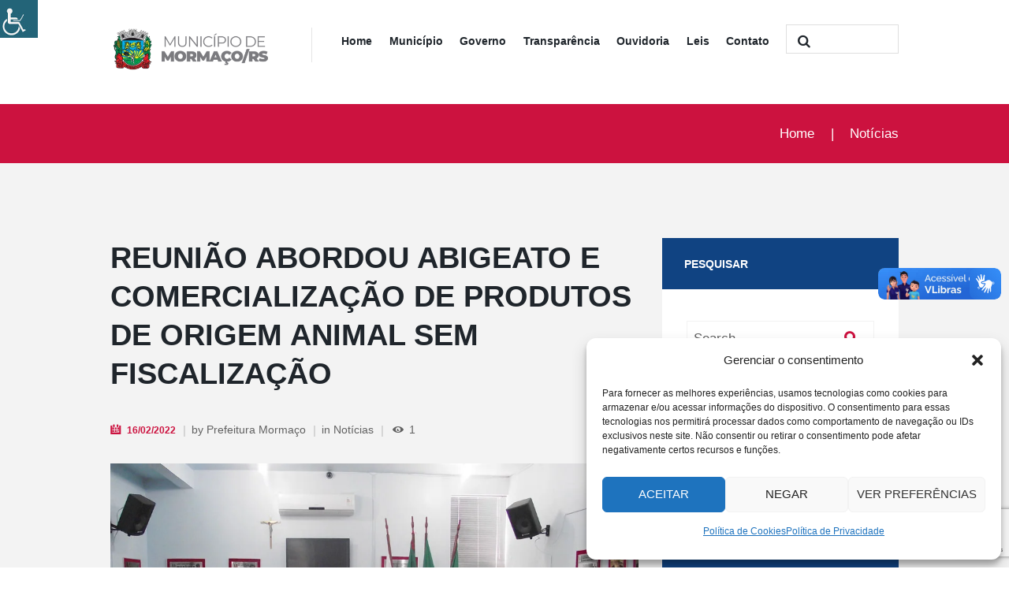

--- FILE ---
content_type: text/html; charset=UTF-8
request_url: https://www.mormaco.rs.gov.br/2430/reuniao-abordou-abigeato-e-comercializacao-de-produtos-de-origem-animal-sem-fiscalizacao/
body_size: 25320
content:
<!DOCTYPE html><html lang="pt-BR"><head><meta charset="UTF-8" /><meta name="viewport" content="width=device-width, initial-scale=1, maximum-scale=1"><meta name="format-detection" content="telephone=no"><link rel="profile" href="//gmpg.org/xfn/11" /><link rel="pingback" href="https://www.mormaco.rs.gov.br/xmlrpc.php" /><meta name='robots' content='index, follow, max-image-preview:large, max-snippet:-1, max-video-preview:-1' /><title>Reunião abordou Abigeato e Comercialização de Produtos de Origem Animal Sem Fiscalização &#187; Prefeitura Municipal de Mormaço/RS</title><link rel="canonical" href="https://www.mormaco.rs.gov.br/2430/reuniao-abordou-abigeato-e-comercializacao-de-produtos-de-origem-animal-sem-fiscalizacao/" /><meta property="og:locale" content="pt_BR" /><meta property="og:type" content="article" /><meta property="og:title" content="Reunião abordou Abigeato e Comercialização de Produtos de Origem Animal Sem Fiscalização &#187; Prefeitura Municipal de Mormaço/RS" /><meta property="og:description" content="No dia 11 de fevereiro de 2022, realizou-se na Câmara Municipal de Vereadores de Mormaço uma reunião com o Prefeito Municipal de Mormaço Rodrigo Jacoby Trindade, Sandra Koenig Secretária Municipal de Saúde, José Panis Gomes da Rosa Secretário Municipal da Agricultura e Meio Ambiente, Greici Klen responsável pela Vigilância Sanitária Municipal, Teresinha Zulmar Madril Diretora [&hellip;]" /><meta property="og:url" content="https://www.mormaco.rs.gov.br/2430/reuniao-abordou-abigeato-e-comercializacao-de-produtos-de-origem-animal-sem-fiscalizacao/" /><meta property="og:site_name" content="Prefeitura Municipal de Mormaço/RS" /><meta property="article:publisher" content="https://www.facebook.com/municipio.mormaco/" /><meta property="article:published_time" content="2022-02-16T13:17:07+00:00" /><meta property="article:modified_time" content="2022-02-24T13:36:08+00:00" /><meta property="og:image" content="https://www.mormaco.rs.gov.br/wp-content/uploads/2022/02/24022022_101933_841187.jpg" /><meta property="og:image:width" content="1000" /><meta property="og:image:height" content="667" /><meta property="og:image:type" content="image/jpeg" /><meta name="author" content="Prefeitura Mormaço" /><meta name="twitter:card" content="summary_large_image" /><meta name="twitter:label1" content="Escrito por" /><meta name="twitter:data1" content="Prefeitura Mormaço" /><meta name="twitter:label2" content="Est. tempo de leitura" /><meta name="twitter:data2" content="2 minutos" /> <script type="application/ld+json" class="yoast-schema-graph">{"@context":"https://schema.org","@graph":[{"@type":"WebPage","@id":"https://www.mormaco.rs.gov.br/2430/reuniao-abordou-abigeato-e-comercializacao-de-produtos-de-origem-animal-sem-fiscalizacao/","url":"https://www.mormaco.rs.gov.br/2430/reuniao-abordou-abigeato-e-comercializacao-de-produtos-de-origem-animal-sem-fiscalizacao/","name":"Reunião abordou Abigeato e Comercialização de Produtos de Origem Animal Sem Fiscalização &#187; Prefeitura Municipal de Mormaço/RS","isPartOf":{"@id":"https://www.mormaco.rs.gov.br/#website"},"primaryImageOfPage":{"@id":"https://www.mormaco.rs.gov.br/2430/reuniao-abordou-abigeato-e-comercializacao-de-produtos-de-origem-animal-sem-fiscalizacao/#primaryimage"},"image":{"@id":"https://www.mormaco.rs.gov.br/2430/reuniao-abordou-abigeato-e-comercializacao-de-produtos-de-origem-animal-sem-fiscalizacao/#primaryimage"},"thumbnailUrl":"https://www.mormaco.rs.gov.br/wp-content/uploads/2022/02/24022022_101933_841187.jpg","datePublished":"2022-02-16T13:17:07+00:00","dateModified":"2022-02-24T13:36:08+00:00","author":{"@id":"https://www.mormaco.rs.gov.br/#/schema/person/32d07e4d3867202bcb620ad170f11e62"},"breadcrumb":{"@id":"https://www.mormaco.rs.gov.br/2430/reuniao-abordou-abigeato-e-comercializacao-de-produtos-de-origem-animal-sem-fiscalizacao/#breadcrumb"},"inLanguage":"pt-BR","potentialAction":[{"@type":"ReadAction","target":["https://www.mormaco.rs.gov.br/2430/reuniao-abordou-abigeato-e-comercializacao-de-produtos-de-origem-animal-sem-fiscalizacao/"]}]},{"@type":"ImageObject","inLanguage":"pt-BR","@id":"https://www.mormaco.rs.gov.br/2430/reuniao-abordou-abigeato-e-comercializacao-de-produtos-de-origem-animal-sem-fiscalizacao/#primaryimage","url":"https://www.mormaco.rs.gov.br/wp-content/uploads/2022/02/24022022_101933_841187.jpg","contentUrl":"https://www.mormaco.rs.gov.br/wp-content/uploads/2022/02/24022022_101933_841187.jpg","width":1000,"height":667},{"@type":"BreadcrumbList","@id":"https://www.mormaco.rs.gov.br/2430/reuniao-abordou-abigeato-e-comercializacao-de-produtos-de-origem-animal-sem-fiscalizacao/#breadcrumb","itemListElement":[{"@type":"ListItem","position":1,"name":"Início","item":"https://www.mormaco.rs.gov.br/"},{"@type":"ListItem","position":2,"name":"Reunião abordou Abigeato e Comercialização de Produtos de Origem Animal Sem Fiscalização"}]},{"@type":"WebSite","@id":"https://www.mormaco.rs.gov.br/#website","url":"https://www.mormaco.rs.gov.br/","name":"Prefeitura Municipal de Mormaço/RS","description":"","potentialAction":[{"@type":"SearchAction","target":{"@type":"EntryPoint","urlTemplate":"https://www.mormaco.rs.gov.br/?s={search_term_string}"},"query-input":{"@type":"PropertyValueSpecification","valueRequired":true,"valueName":"search_term_string"}}],"inLanguage":"pt-BR"},{"@type":"Person","@id":"https://www.mormaco.rs.gov.br/#/schema/person/32d07e4d3867202bcb620ad170f11e62","name":"Prefeitura Mormaço","image":{"@type":"ImageObject","inLanguage":"pt-BR","@id":"https://www.mormaco.rs.gov.br/#/schema/person/image/","url":"https://www.mormaco.rs.gov.br/wp-content/litespeed/avatar/257b7d2a69f4f6b083d946f21194b791.jpg?ver=1768515553","contentUrl":"https://www.mormaco.rs.gov.br/wp-content/litespeed/avatar/257b7d2a69f4f6b083d946f21194b791.jpg?ver=1768515553","caption":"Prefeitura Mormaço"}}]}</script> <link rel='dns-prefetch' href='//vlibras.gov.br' /><link rel='dns-prefetch' href='//maps.google.com' /><link rel='dns-prefetch' href='//www.googletagmanager.com' /><link rel='dns-prefetch' href='//fonts.googleapis.com' /><link rel="alternate" type="application/rss+xml" title="Feed para Prefeitura Municipal de Mormaço/RS &raquo;" href="https://www.mormaco.rs.gov.br/feed/" /><link rel="alternate" type="application/rss+xml" title="Feed de comentários para Prefeitura Municipal de Mormaço/RS &raquo;" href="https://www.mormaco.rs.gov.br/comments/feed/" /><link rel="alternate" type="application/rss+xml" title="Feed de comentários para Prefeitura Municipal de Mormaço/RS &raquo; Reunião abordou Abigeato e Comercialização de Produtos de Origem Animal Sem Fiscalização" href="https://www.mormaco.rs.gov.br/2430/reuniao-abordou-abigeato-e-comercializacao-de-produtos-de-origem-animal-sem-fiscalizacao/feed/" /><link rel="alternate" title="oEmbed (JSON)" type="application/json+oembed" href="https://www.mormaco.rs.gov.br/wp-json/oembed/1.0/embed?url=https%3A%2F%2Fwww.mormaco.rs.gov.br%2F2430%2Freuniao-abordou-abigeato-e-comercializacao-de-produtos-de-origem-animal-sem-fiscalizacao%2F" /><link rel="alternate" title="oEmbed (XML)" type="text/xml+oembed" href="https://www.mormaco.rs.gov.br/wp-json/oembed/1.0/embed?url=https%3A%2F%2Fwww.mormaco.rs.gov.br%2F2430%2Freuniao-abordou-abigeato-e-comercializacao-de-produtos-de-origem-animal-sem-fiscalizacao%2F&#038;format=xml" /><meta property="og:image" content="https://www.mormaco.rs.gov.br/wp-content/uploads/2022/02/24022022_101933_841187.jpg"/><style id='wp-img-auto-sizes-contain-inline-css' type='text/css'>img:is([sizes=auto i],[sizes^="auto," i]){contain-intrinsic-size:3000px 1500px} /*# sourceURL=wp-img-auto-sizes-contain-inline-css */</style><link data-optimized="1" rel='stylesheet' id='wp-block-library-css' href='https://www.mormaco.rs.gov.br/wp-content/litespeed/css/7ffcd33af8e72106fcc9d4541287b254.css?ver=7b254' type='text/css' media='all' /><style id='global-styles-inline-css' type='text/css'>:root{--wp--preset--aspect-ratio--square: 1;--wp--preset--aspect-ratio--4-3: 4/3;--wp--preset--aspect-ratio--3-4: 3/4;--wp--preset--aspect-ratio--3-2: 3/2;--wp--preset--aspect-ratio--2-3: 2/3;--wp--preset--aspect-ratio--16-9: 16/9;--wp--preset--aspect-ratio--9-16: 9/16;--wp--preset--color--black: #000000;--wp--preset--color--cyan-bluish-gray: #abb8c3;--wp--preset--color--white: #ffffff;--wp--preset--color--pale-pink: #f78da7;--wp--preset--color--vivid-red: #cf2e2e;--wp--preset--color--luminous-vivid-orange: #ff6900;--wp--preset--color--luminous-vivid-amber: #fcb900;--wp--preset--color--light-green-cyan: #7bdcb5;--wp--preset--color--vivid-green-cyan: #00d084;--wp--preset--color--pale-cyan-blue: #8ed1fc;--wp--preset--color--vivid-cyan-blue: #0693e3;--wp--preset--color--vivid-purple: #9b51e0;--wp--preset--gradient--vivid-cyan-blue-to-vivid-purple: linear-gradient(135deg,rgb(6,147,227) 0%,rgb(155,81,224) 100%);--wp--preset--gradient--light-green-cyan-to-vivid-green-cyan: linear-gradient(135deg,rgb(122,220,180) 0%,rgb(0,208,130) 100%);--wp--preset--gradient--luminous-vivid-amber-to-luminous-vivid-orange: linear-gradient(135deg,rgb(252,185,0) 0%,rgb(255,105,0) 100%);--wp--preset--gradient--luminous-vivid-orange-to-vivid-red: linear-gradient(135deg,rgb(255,105,0) 0%,rgb(207,46,46) 100%);--wp--preset--gradient--very-light-gray-to-cyan-bluish-gray: linear-gradient(135deg,rgb(238,238,238) 0%,rgb(169,184,195) 100%);--wp--preset--gradient--cool-to-warm-spectrum: linear-gradient(135deg,rgb(74,234,220) 0%,rgb(151,120,209) 20%,rgb(207,42,186) 40%,rgb(238,44,130) 60%,rgb(251,105,98) 80%,rgb(254,248,76) 100%);--wp--preset--gradient--blush-light-purple: linear-gradient(135deg,rgb(255,206,236) 0%,rgb(152,150,240) 100%);--wp--preset--gradient--blush-bordeaux: linear-gradient(135deg,rgb(254,205,165) 0%,rgb(254,45,45) 50%,rgb(107,0,62) 100%);--wp--preset--gradient--luminous-dusk: linear-gradient(135deg,rgb(255,203,112) 0%,rgb(199,81,192) 50%,rgb(65,88,208) 100%);--wp--preset--gradient--pale-ocean: linear-gradient(135deg,rgb(255,245,203) 0%,rgb(182,227,212) 50%,rgb(51,167,181) 100%);--wp--preset--gradient--electric-grass: linear-gradient(135deg,rgb(202,248,128) 0%,rgb(113,206,126) 100%);--wp--preset--gradient--midnight: linear-gradient(135deg,rgb(2,3,129) 0%,rgb(40,116,252) 100%);--wp--preset--font-size--small: 13px;--wp--preset--font-size--medium: 20px;--wp--preset--font-size--large: 36px;--wp--preset--font-size--x-large: 42px;--wp--preset--spacing--20: 0.44rem;--wp--preset--spacing--30: 0.67rem;--wp--preset--spacing--40: 1rem;--wp--preset--spacing--50: 1.5rem;--wp--preset--spacing--60: 2.25rem;--wp--preset--spacing--70: 3.38rem;--wp--preset--spacing--80: 5.06rem;--wp--preset--shadow--natural: 6px 6px 9px rgba(0, 0, 0, 0.2);--wp--preset--shadow--deep: 12px 12px 50px rgba(0, 0, 0, 0.4);--wp--preset--shadow--sharp: 6px 6px 0px rgba(0, 0, 0, 0.2);--wp--preset--shadow--outlined: 6px 6px 0px -3px rgb(255, 255, 255), 6px 6px rgb(0, 0, 0);--wp--preset--shadow--crisp: 6px 6px 0px rgb(0, 0, 0);}:where(.is-layout-flex){gap: 0.5em;}:where(.is-layout-grid){gap: 0.5em;}body .is-layout-flex{display: flex;}.is-layout-flex{flex-wrap: wrap;align-items: center;}.is-layout-flex > :is(*, div){margin: 0;}body .is-layout-grid{display: grid;}.is-layout-grid > :is(*, div){margin: 0;}:where(.wp-block-columns.is-layout-flex){gap: 2em;}:where(.wp-block-columns.is-layout-grid){gap: 2em;}:where(.wp-block-post-template.is-layout-flex){gap: 1.25em;}:where(.wp-block-post-template.is-layout-grid){gap: 1.25em;}.has-black-color{color: var(--wp--preset--color--black) !important;}.has-cyan-bluish-gray-color{color: var(--wp--preset--color--cyan-bluish-gray) !important;}.has-white-color{color: var(--wp--preset--color--white) !important;}.has-pale-pink-color{color: var(--wp--preset--color--pale-pink) !important;}.has-vivid-red-color{color: var(--wp--preset--color--vivid-red) !important;}.has-luminous-vivid-orange-color{color: var(--wp--preset--color--luminous-vivid-orange) !important;}.has-luminous-vivid-amber-color{color: var(--wp--preset--color--luminous-vivid-amber) !important;}.has-light-green-cyan-color{color: var(--wp--preset--color--light-green-cyan) !important;}.has-vivid-green-cyan-color{color: var(--wp--preset--color--vivid-green-cyan) !important;}.has-pale-cyan-blue-color{color: var(--wp--preset--color--pale-cyan-blue) !important;}.has-vivid-cyan-blue-color{color: var(--wp--preset--color--vivid-cyan-blue) !important;}.has-vivid-purple-color{color: var(--wp--preset--color--vivid-purple) !important;}.has-black-background-color{background-color: var(--wp--preset--color--black) !important;}.has-cyan-bluish-gray-background-color{background-color: var(--wp--preset--color--cyan-bluish-gray) !important;}.has-white-background-color{background-color: var(--wp--preset--color--white) !important;}.has-pale-pink-background-color{background-color: var(--wp--preset--color--pale-pink) !important;}.has-vivid-red-background-color{background-color: var(--wp--preset--color--vivid-red) !important;}.has-luminous-vivid-orange-background-color{background-color: var(--wp--preset--color--luminous-vivid-orange) !important;}.has-luminous-vivid-amber-background-color{background-color: var(--wp--preset--color--luminous-vivid-amber) !important;}.has-light-green-cyan-background-color{background-color: var(--wp--preset--color--light-green-cyan) !important;}.has-vivid-green-cyan-background-color{background-color: var(--wp--preset--color--vivid-green-cyan) !important;}.has-pale-cyan-blue-background-color{background-color: var(--wp--preset--color--pale-cyan-blue) !important;}.has-vivid-cyan-blue-background-color{background-color: var(--wp--preset--color--vivid-cyan-blue) !important;}.has-vivid-purple-background-color{background-color: var(--wp--preset--color--vivid-purple) !important;}.has-black-border-color{border-color: var(--wp--preset--color--black) !important;}.has-cyan-bluish-gray-border-color{border-color: var(--wp--preset--color--cyan-bluish-gray) !important;}.has-white-border-color{border-color: var(--wp--preset--color--white) !important;}.has-pale-pink-border-color{border-color: var(--wp--preset--color--pale-pink) !important;}.has-vivid-red-border-color{border-color: var(--wp--preset--color--vivid-red) !important;}.has-luminous-vivid-orange-border-color{border-color: var(--wp--preset--color--luminous-vivid-orange) !important;}.has-luminous-vivid-amber-border-color{border-color: var(--wp--preset--color--luminous-vivid-amber) !important;}.has-light-green-cyan-border-color{border-color: var(--wp--preset--color--light-green-cyan) !important;}.has-vivid-green-cyan-border-color{border-color: var(--wp--preset--color--vivid-green-cyan) !important;}.has-pale-cyan-blue-border-color{border-color: var(--wp--preset--color--pale-cyan-blue) !important;}.has-vivid-cyan-blue-border-color{border-color: var(--wp--preset--color--vivid-cyan-blue) !important;}.has-vivid-purple-border-color{border-color: var(--wp--preset--color--vivid-purple) !important;}.has-vivid-cyan-blue-to-vivid-purple-gradient-background{background: var(--wp--preset--gradient--vivid-cyan-blue-to-vivid-purple) !important;}.has-light-green-cyan-to-vivid-green-cyan-gradient-background{background: var(--wp--preset--gradient--light-green-cyan-to-vivid-green-cyan) !important;}.has-luminous-vivid-amber-to-luminous-vivid-orange-gradient-background{background: var(--wp--preset--gradient--luminous-vivid-amber-to-luminous-vivid-orange) !important;}.has-luminous-vivid-orange-to-vivid-red-gradient-background{background: var(--wp--preset--gradient--luminous-vivid-orange-to-vivid-red) !important;}.has-very-light-gray-to-cyan-bluish-gray-gradient-background{background: var(--wp--preset--gradient--very-light-gray-to-cyan-bluish-gray) !important;}.has-cool-to-warm-spectrum-gradient-background{background: var(--wp--preset--gradient--cool-to-warm-spectrum) !important;}.has-blush-light-purple-gradient-background{background: var(--wp--preset--gradient--blush-light-purple) !important;}.has-blush-bordeaux-gradient-background{background: var(--wp--preset--gradient--blush-bordeaux) !important;}.has-luminous-dusk-gradient-background{background: var(--wp--preset--gradient--luminous-dusk) !important;}.has-pale-ocean-gradient-background{background: var(--wp--preset--gradient--pale-ocean) !important;}.has-electric-grass-gradient-background{background: var(--wp--preset--gradient--electric-grass) !important;}.has-midnight-gradient-background{background: var(--wp--preset--gradient--midnight) !important;}.has-small-font-size{font-size: var(--wp--preset--font-size--small) !important;}.has-medium-font-size{font-size: var(--wp--preset--font-size--medium) !important;}.has-large-font-size{font-size: var(--wp--preset--font-size--large) !important;}.has-x-large-font-size{font-size: var(--wp--preset--font-size--x-large) !important;} /*# sourceURL=global-styles-inline-css */</style><style id='classic-theme-styles-inline-css' type='text/css'>/*! This file is auto-generated */ .wp-block-button__link{color:#fff;background-color:#32373c;border-radius:9999px;box-shadow:none;text-decoration:none;padding:calc(.667em + 2px) calc(1.333em + 2px);font-size:1.125em}.wp-block-file__button{background:#32373c;color:#fff;text-decoration:none} /*# sourceURL=/wp-includes/css/classic-themes.min.css */</style><link data-optimized="1" rel='stylesheet' id='lvca-animate-styles-css' href='https://www.mormaco.rs.gov.br/wp-content/litespeed/css/3d82c9f3d2d803a43e9083080a652a00.css?ver=52a00' type='text/css' media='all' /><link data-optimized="1" rel='stylesheet' id='lvca-frontend-styles-css' href='https://www.mormaco.rs.gov.br/wp-content/litespeed/css/d612347b22af3d920509e09951e2487f.css?ver=2487f' type='text/css' media='all' /><link data-optimized="1" rel='stylesheet' id='lvca-icomoon-styles-css' href='https://www.mormaco.rs.gov.br/wp-content/litespeed/css/d672c3f5020ea5a315bba623ac4af0f0.css?ver=af0f0' type='text/css' media='all' /><link data-optimized="1" rel='stylesheet' id='contact-form-7-css' href='https://www.mormaco.rs.gov.br/wp-content/litespeed/css/f549ae7574f52b2d5579fd01c23aa3f1.css?ver=aa3f1' type='text/css' media='all' /><link data-optimized="1" rel='stylesheet' id='wpah-front-styles-css' href='https://www.mormaco.rs.gov.br/wp-content/litespeed/css/3c0b5f433291bcaeb1f82d9705a99ad8.css?ver=99ad8' type='text/css' media='all' /><link data-optimized="1" rel='stylesheet' id='cmplz-general-css' href='https://www.mormaco.rs.gov.br/wp-content/litespeed/css/2d0137cd5a10b947bd8f074214f759a7.css?ver=759a7' type='text/css' media='all' /><link data-optimized="1" rel='stylesheet' id='lvca-accordion-css' href='https://www.mormaco.rs.gov.br/wp-content/litespeed/css/d691828331972d623491c6a6ad463b7d.css?ver=63b7d' type='text/css' media='all' /><link data-optimized="1" rel='stylesheet' id='lvca-slick-css' href='https://www.mormaco.rs.gov.br/wp-content/litespeed/css/5715fb3df81e147de9a694176cb92d92.css?ver=92d92' type='text/css' media='all' /><link data-optimized="1" rel='stylesheet' id='lvca-carousel-css' href='https://www.mormaco.rs.gov.br/wp-content/litespeed/css/5f0bcaaf7176bdf8bb6a2c0dd4b8dbed.css?ver=8dbed' type='text/css' media='all' /><link data-optimized="1" rel='stylesheet' id='lvca-clients-css' href='https://www.mormaco.rs.gov.br/wp-content/litespeed/css/a0e4ee25dd5f806d1ec053e2b6e2db58.css?ver=2db58' type='text/css' media='all' /><link data-optimized="1" rel='stylesheet' id='lvca-heading-css' href='https://www.mormaco.rs.gov.br/wp-content/litespeed/css/744c890c3dc8b64bb12658050b06d9dc.css?ver=6d9dc' type='text/css' media='all' /><link data-optimized="1" rel='stylesheet' id='lvca-odometers-css' href='https://www.mormaco.rs.gov.br/wp-content/litespeed/css/ab26f5dc34c7718989f6fea9330c1c57.css?ver=c1c57' type='text/css' media='all' /><link data-optimized="1" rel='stylesheet' id='lvca-piecharts-css' href='https://www.mormaco.rs.gov.br/wp-content/litespeed/css/254643c080fa3f6a005b866ddfd6677f.css?ver=6677f' type='text/css' media='all' /><link data-optimized="1" rel='stylesheet' id='lvca-posts-carousel-css' href='https://www.mormaco.rs.gov.br/wp-content/litespeed/css/68f806e120ce3fff40863465c165a0b1.css?ver=5a0b1' type='text/css' media='all' /><link data-optimized="1" rel='stylesheet' id='lvca-pricing-table-css' href='https://www.mormaco.rs.gov.br/wp-content/litespeed/css/3cd268e8e056fedc4e3038fa59ad0c8b.css?ver=d0c8b' type='text/css' media='all' /><link data-optimized="1" rel='stylesheet' id='lvca-services-css' href='https://www.mormaco.rs.gov.br/wp-content/litespeed/css/e0aec3c26005072936786ee06f056fd0.css?ver=56fd0' type='text/css' media='all' /><link data-optimized="1" rel='stylesheet' id='lvca-stats-bar-css' href='https://www.mormaco.rs.gov.br/wp-content/litespeed/css/c3b85a788d7b8b3170ec684ebf42bcfa.css?ver=2bcfa' type='text/css' media='all' /><link data-optimized="1" rel='stylesheet' id='lvca-tabs-css' href='https://www.mormaco.rs.gov.br/wp-content/litespeed/css/ab00e486dba8541a061451bdca831d27.css?ver=31d27' type='text/css' media='all' /><link data-optimized="1" rel='stylesheet' id='lvca-team-members-css' href='https://www.mormaco.rs.gov.br/wp-content/litespeed/css/e0676098246e40df1cc14f8b413191d5.css?ver=191d5' type='text/css' media='all' /><link data-optimized="1" rel='stylesheet' id='lvca-testimonials-css' href='https://www.mormaco.rs.gov.br/wp-content/litespeed/css/634f9ef242c7fa26953c77839f63a536.css?ver=3a536' type='text/css' media='all' /><link data-optimized="1" rel='stylesheet' id='lvca-flexslider-css' href='https://www.mormaco.rs.gov.br/wp-content/litespeed/css/437ddd44f0edc76281ad025e43b8ac4e.css?ver=8ac4e' type='text/css' media='all' /><link data-optimized="1" rel='stylesheet' id='lvca-testimonials-slider-css' href='https://www.mormaco.rs.gov.br/wp-content/litespeed/css/0c63bd30e7d830f61271e181fec748db.css?ver=748db' type='text/css' media='all' /><link data-optimized="1" rel='stylesheet' id='lvca-portfolio-css' href='https://www.mormaco.rs.gov.br/wp-content/litespeed/css/75d8856da4d63bbe520e4d2fb71c7118.css?ver=c7118' type='text/css' media='all' /><link data-service="google-fonts" data-category="marketing" rel='stylesheet' id='citygov-font-google-fonts-style-css' data-href='//fonts.googleapis.com/css?family=Montserrat:300,300italic,400,400italic,700,700italic|Hind:400,500|Damion&#038;subset=latin,latin-ext' type='text/css' media='all' /><link data-optimized="1" rel='stylesheet' id='fontello-style-css' href='https://www.mormaco.rs.gov.br/wp-content/litespeed/css/33b0318cf2fd7e51b809e367cefb3703.css?ver=b3703' type='text/css' media='all' /><link data-optimized="1" rel='stylesheet' id='citygov-main-style-css' href='https://www.mormaco.rs.gov.br/wp-content/litespeed/css/8bf54989ddf497cc4a821c9233dbde62.css?ver=bde62' type='text/css' media='all' /><link data-optimized="1" rel='stylesheet' id='citygov-shortcodes-style-css' href='https://www.mormaco.rs.gov.br/wp-content/litespeed/css/9283c929e39a4e91d82d0a708e602969.css?ver=02969' type='text/css' media='all' /><link data-optimized="1" rel='stylesheet' id='citygov-plugin-contact-form-7-style-css' href='https://www.mormaco.rs.gov.br/wp-content/litespeed/css/df1e1ca76e597d1e6a8ac3e58a4ebffa.css?ver=ebffa' type='text/css' media='all' /><link data-optimized="1" rel='stylesheet' id='citygov-plugin-html5-jquery-audio-player-style-css' href='https://www.mormaco.rs.gov.br/wp-content/litespeed/css/0798342972b7af2a1d132994587fb49f.css?ver=fb49f' type='text/css' media='all' /><link data-optimized="1" rel='stylesheet' id='citygov-skin-style-css' href='https://www.mormaco.rs.gov.br/wp-content/litespeed/css/bee1b6963fd2175fde101699fcedc0d1.css?ver=dc0d1' type='text/css' media='all' /><link data-optimized="1" rel='stylesheet' id='citygov-custom-style-css' href='https://www.mormaco.rs.gov.br/wp-content/litespeed/css/2c2288236a3b9005c56174356628a879.css?ver=8a879' type='text/css' media='all' /><style id='citygov-custom-style-inline-css' type='text/css'>.sidebar_outer_logo .logo_main,.top_panel_wrap .logo_main,.top_panel_wrap .logo_fixed{height:55px} .contacts_wrap .logo img{height:100px} /*# sourceURL=citygov-custom-style-inline-css */</style><link data-optimized="1" rel='stylesheet' id='citygov-responsive-style-css' href='https://www.mormaco.rs.gov.br/wp-content/litespeed/css/fe562f180a9bd57f716a06c6f146f799.css?ver=6f799' type='text/css' media='all' /><link data-optimized="1" rel='stylesheet' id='citygov-skin-responsive-style-css' href='https://www.mormaco.rs.gov.br/wp-content/litespeed/css/522bbc303d938b1cf86ba180f864ebf3.css?ver=4ebf3' type='text/css' media='all' /><link data-optimized="1" rel='stylesheet' id='mediaelement-css' href='https://www.mormaco.rs.gov.br/wp-content/litespeed/css/b991a585dbe8594f296a54bbcd1732c9.css?ver=732c9' type='text/css' media='all' /><link data-optimized="1" rel='stylesheet' id='wp-mediaelement-css' href='https://www.mormaco.rs.gov.br/wp-content/litespeed/css/b29aabadd16d0d9465b90fb49cf86456.css?ver=86456' type='text/css' media='all' /> <script type="text/javascript" src="https://www.mormaco.rs.gov.br/wp-includes/js/jquery/jquery.min.js" id="jquery-core-js"></script> <script data-optimized="1" type="text/javascript" src="https://www.mormaco.rs.gov.br/wp-content/litespeed/js/de20d1fe69784a287b59bcd1250625bd.js?ver=625bd" id="jquery-migrate-js" defer data-deferred="1"></script> <script data-optimized="1" type="text/javascript" src="https://www.mormaco.rs.gov.br/wp-content/litespeed/js/248e75886b4cac00999e9e1857b26362.js?ver=26362" id="lvca-waypoints-js" defer data-deferred="1"></script> <script type="text/javascript" id="lvca-frontend-scripts-js-extra" src="[data-uri]" defer></script> <script data-optimized="1" type="text/javascript" src="https://www.mormaco.rs.gov.br/wp-content/litespeed/js/7b1c3324045863ed7dc9c9a9700cb814.js?ver=cb814" id="lvca-frontend-scripts-js" defer data-deferred="1"></script> <script data-optimized="1" type="text/javascript" src="https://www.mormaco.rs.gov.br/wp-content/litespeed/js/f13316b2ff3b1ede5e0fbcbaeebcebe9.js?ver=cebe9" id="tp-tools-js" defer data-deferred="1"></script> <script data-optimized="1" type="text/javascript" src="https://www.mormaco.rs.gov.br/wp-content/litespeed/js/241b75f40073fe1888ef250747ce4a45.js?ver=e4a45" id="revmin-js" defer data-deferred="1"></script> <script type="text/javascript" src="https://vlibras.gov.br/app/vlibras-plugin.js?ver=1.0" id="vlibrasjs-js" defer data-deferred="1"></script> <script type="text/javascript" id="vlibrasjs-js-after" src="[data-uri]" defer></script> <script data-optimized="1" type="text/javascript" src="https://www.mormaco.rs.gov.br/wp-content/litespeed/js/8a9bbd48316ebc91ed4b6fffbbfed500.js?ver=ed500" id="lvca-accordion-js" defer data-deferred="1"></script> <script data-optimized="1" type="text/javascript" src="https://www.mormaco.rs.gov.br/wp-content/litespeed/js/15ad5648fb562a80007f3ec992fc211a.js?ver=c211a" id="lvca-slick-carousel-js" defer data-deferred="1"></script> <script data-optimized="1" type="text/javascript" src="https://www.mormaco.rs.gov.br/wp-content/litespeed/js/e514f4a31012d27821a1abfc9613fdea.js?ver=3fdea" id="lvca-stats-js" defer data-deferred="1"></script> <script data-optimized="1" type="text/javascript" src="https://www.mormaco.rs.gov.br/wp-content/litespeed/js/54c723f7d35f8e1b11118409efee1670.js?ver=e1670" id="lvca-odometers-js" defer data-deferred="1"></script> <script data-optimized="1" type="text/javascript" src="https://www.mormaco.rs.gov.br/wp-content/litespeed/js/c621fe7ddc191fd6f19b3ff694df6dda.js?ver=f6dda" id="lvca-piecharts-js" defer data-deferred="1"></script> <script data-optimized="1" type="text/javascript" src="https://www.mormaco.rs.gov.br/wp-content/litespeed/js/841e0331f476ff531634ed40d0f67734.js?ver=67734" id="lvca-post-carousel-js" defer data-deferred="1"></script> <script data-optimized="1" type="text/javascript" src="https://www.mormaco.rs.gov.br/wp-content/litespeed/js/38514ced026a38d6c956aeb926da0527.js?ver=a0527" id="lvca-spacer-js" defer data-deferred="1"></script> <script data-optimized="1" type="text/javascript" src="https://www.mormaco.rs.gov.br/wp-content/litespeed/js/c05fbc843555db60a04db3c70d709bfe.js?ver=09bfe" id="lvca-services-js" defer data-deferred="1"></script> <script data-optimized="1" type="text/javascript" src="https://www.mormaco.rs.gov.br/wp-content/litespeed/js/111e27cd191a07d99cf4223550631a61.js?ver=31a61" id="lvca-stats-bar-js" defer data-deferred="1"></script> <script data-optimized="1" type="text/javascript" src="https://www.mormaco.rs.gov.br/wp-content/litespeed/js/62983d55fefe76313aa7e78a3f0094b4.js?ver=094b4" id="lvca-tabs-js" defer data-deferred="1"></script> <script data-optimized="1" type="text/javascript" src="https://www.mormaco.rs.gov.br/wp-content/litespeed/js/3abc9ef38dcbc202650b12a90b6b6bd2.js?ver=b6bd2" id="lvca-flexslider-js" defer data-deferred="1"></script> <script data-optimized="1" type="text/javascript" src="https://www.mormaco.rs.gov.br/wp-content/litespeed/js/ac3869bd03bbb9898e9a1f1716859d66.js?ver=59d66" id="lvca-testimonials-slider-js" defer data-deferred="1"></script> <script data-optimized="1" type="text/javascript" src="https://www.mormaco.rs.gov.br/wp-content/litespeed/js/495571c4a7f4aa413eef6e7589965bd4.js?ver=65bd4" id="lvca-isotope-js" defer data-deferred="1"></script> <script data-optimized="1" type="text/javascript" src="https://www.mormaco.rs.gov.br/wp-content/litespeed/js/0e3c5985b5a3f76ccf0991cf005eaa47.js?ver=eaa47" id="lvca-imagesloaded-js" defer data-deferred="1"></script> <script data-optimized="1" type="text/javascript" src="https://www.mormaco.rs.gov.br/wp-content/litespeed/js/535d151711c4953610994d07bfb21d35.js?ver=21d35" id="lvca-portfolio-js" defer data-deferred="1"></script> <script data-optimized="1" type="text/javascript" src="https://www.mormaco.rs.gov.br/wp-content/litespeed/js/8b88cbb56805add4a8a8e170b6a303ba.js?ver=303ba" id="modernizr-js" defer data-deferred="1"></script>   <script type="text/javascript" src="https://www.googletagmanager.com/gtag/js?id=GT-PJW4MLB" id="google_gtagjs-js" defer data-deferred="1"></script> <script type="text/javascript" id="google_gtagjs-js-after" src="[data-uri]" defer></script> <script></script><link rel="https://api.w.org/" href="https://www.mormaco.rs.gov.br/wp-json/" /><link rel="alternate" title="JSON" type="application/json" href="https://www.mormaco.rs.gov.br/wp-json/wp/v2/posts/2430" /><link rel="EditURI" type="application/rsd+xml" title="RSD" href="https://www.mormaco.rs.gov.br/xmlrpc.php?rsd" /><meta name="generator" content="WordPress 6.9" /><link rel='shortlink' href='https://www.mormaco.rs.gov.br/?p=2430' /> <script type="text/javascript" src="[data-uri]" defer></script> <meta property="fb:app_id" content="379284362411029"/><meta name="generator" content="Site Kit by Google 1.168.0" /><style>.cmplz-hidden { 					display: none !important; 				}</style><meta name="generator" content="Powered by WPBakery Page Builder - drag and drop page builder for WordPress."/><meta name="generator" content="Powered by Slider Revolution 6.6.18 - responsive, Mobile-Friendly Slider Plugin for WordPress with comfortable drag and drop interface." /><link rel="icon" href="https://www.mormaco.rs.gov.br/wp-content/uploads/2016/10/12072024_172831_769457-32x32.png" sizes="32x32" /><link rel="icon" href="https://www.mormaco.rs.gov.br/wp-content/uploads/2016/10/12072024_172831_769457-192x192.png" sizes="192x192" /><link rel="apple-touch-icon" href="https://www.mormaco.rs.gov.br/wp-content/uploads/2016/10/12072024_172831_769457-180x180.png" /><meta name="msapplication-TileImage" content="https://www.mormaco.rs.gov.br/wp-content/uploads/2016/10/12072024_172831_769457-270x270.png" /> <script src="[data-uri]" defer></script> <noscript><style>.wpb_animate_when_almost_visible { opacity: 1; }</style></noscript><link data-optimized="1" rel='stylesheet' id='dashicons-css' href='https://www.mormaco.rs.gov.br/wp-content/litespeed/css/588ba2d9c93ea0e663f7299cc07279a0.css?ver=279a0' type='text/css' media='all' /><link data-optimized="1" rel='stylesheet' id='thickbox-css' href='https://www.mormaco.rs.gov.br/wp-content/litespeed/css/81b0fc266b34e18746b6a19e595fee51.css?ver=fee51' type='text/css' media='all' /><link data-optimized="1" rel='stylesheet' id='citygov-messages-style-css' href='https://www.mormaco.rs.gov.br/wp-content/litespeed/css/f1e9845cbb75fecdf0722537ec862f23.css?ver=62f23' type='text/css' media='all' /><link data-optimized="1" rel='stylesheet' id='prettyphoto-style-css' href='https://www.mormaco.rs.gov.br/wp-content/litespeed/css/340309ea822917139c3bf2217e7437e5.css?ver=437e5' type='text/css' media='all' /><link data-optimized="1" rel='stylesheet' id='rs-plugin-settings-css' href='https://www.mormaco.rs.gov.br/wp-content/litespeed/css/dd01d13efbe943f6859cfc4e62c3b794.css?ver=3b794' type='text/css' media='all' /><style id='rs-plugin-settings-inline-css' type='text/css'>#rs-demo-id {} /*# sourceURL=rs-plugin-settings-inline-css */</style></head><body data-cmplz=1 class="wp-singular post-template-default single single-post postid-2430 single-format-standard wp-theme-citygov chrome osx wp-accessibility-helper accessibility-contrast_mode_on wah_fstype_rem accessibility-remove-styles-setup accessibility-underline-setup accessibility-location-left citygov_body body_style_wide body_filled theme_skin_citygov article_style_stretch layout_single-standard template_single-standard scheme_original top_panel_show top_panel_above sidebar_show sidebar_right sidebar_outer_hide wpb-js-composer js-comp-ver-7.1 vc_responsive">       	<a id="toc_home" class="sc_anchor" title="Home" data-description="&lt;i&gt;Return to Home&lt;/i&gt; - &lt;br&gt;navigate to home page of the site" data-icon="icon-home" data-url="https://www.mormaco.rs.gov.br/" data-separator="yes"></a><a id="toc_top" class="sc_anchor" title="To Top" data-description="&lt;i&gt;Back to top&lt;/i&gt; - &lt;br&gt;scroll to top of the page" data-icon="icon-double-up" data-url="" data-separator="yes"></a><div class="body_wrap"><div class="page_wrap"><div class="top_panel_fixed_wrap"></div><header class="top_panel_wrap top_panel_style_3 scheme_original"><div class="top_panel_wrap_inner top_panel_inner_style_3 top_panel_position_above"><div class="top_panel_middle" ><div class="content_wrap"><div class="contact_logo"><div class="logo"> 			<a href="https://www.mormaco.rs.gov.br/"><img src="https://www.mormaco.rs.gov.br/wp-content/uploads/2023/01/17012023_100927_601671.png.webp" class="logo_main" alt="Prefeitura Municipal de Mormaço/RS" width="389" height="103" title="Prefeitura Municipal de Mormaço/RS"><img src="https://www.mormaco.rs.gov.br/wp-content/uploads/2023/01/17012023_100927_601671.png.webp" class="logo_fixed" alt="Prefeitura Municipal de Mormaço/RS" width="389" height="103" title="Prefeitura Municipal de Mormaço/RS"></a></div></div><div class="top_panel_top_search"><div class="search_wrap search_style_regular search_state_fixed search_ajax"><div class="search_form_wrap"><form role="search" method="get" class="search_form" action="https://www.mormaco.rs.gov.br/"> 								<button type="submit" class="search_submit icon-search" title="Start search"></button> 								<input type="text" class="search_field" placeholder="" value="" name="s" /></form></div><div class="search_results widget_area scheme_original"><a class="search_results_close icon-cancel"></a><div class="search_results_content"></div></div></div></div><div class="menu_main_wrap"> 						<a href="#" class="menu_main_responsive_button icon-menu"></a><nav class="menu_main_nav_area"><ul id="menu_main" class="menu_main_nav"><li id="menu-item-1075" class="menu-item menu-item-type-custom menu-item-object-custom menu-item-home menu-item-1075"><a href="https://www.mormaco.rs.gov.br/">Home</a></li><li id="menu-item-1079" class="menu-item menu-item-type-custom menu-item-object-custom menu-item-has-children menu-item-1079"><a href="#">Município</a><ul class="sub-menu"><li id="menu-item-1080" class="menu-item menu-item-type-post_type menu-item-object-page menu-item-1080"><a href="https://www.mormaco.rs.gov.br/cidade/">Cidade</a></li><li id="menu-item-2056" class="menu-item menu-item-type-taxonomy menu-item-object-category current-post-ancestor current-menu-parent current-post-parent menu-item-2056"><a href="https://www.mormaco.rs.gov.br/noticias/">Notícias</a></li></ul></li><li id="menu-item-1076" class="menu-item menu-item-type-custom menu-item-object-custom menu-item-has-children menu-item-1076"><a href="#">Governo</a><ul class="sub-menu"><li id="menu-item-1077" class="menu-item menu-item-type-post_type menu-item-object-page menu-item-1077"><a href="https://www.mormaco.rs.gov.br/governo/">Estrutura</a></li><li id="menu-item-1078" class="menu-item menu-item-type-post_type menu-item-object-page menu-item-1078"><a href="https://www.mormaco.rs.gov.br/secretarias/">Secretarias</a></li><li id="menu-item-2172" class="menu-item menu-item-type-custom menu-item-object-custom menu-item-2172"><a href="https://www.mormaco.rs.gov.br/ata-de-posse/">Ata de Posse</a></li></ul></li><li id="menu-item-1082" class="menu-item menu-item-type-custom menu-item-object-custom menu-item-has-children menu-item-1082"><a href="#">Transparência</a><ul class="sub-menu"><li id="menu-item-14428" class="menu-item menu-item-type-taxonomy menu-item-object-category menu-item-14428"><a href="https://www.mormaco.rs.gov.br/publicacoes/concurso/">Concurso</a></li><li id="menu-item-1083" class="menu-item menu-item-type-custom menu-item-object-custom menu-item-has-children menu-item-1083"><a href="https://sim.digifred.net.br/mormaco/contas/receitas">Receitas</a><ul class="sub-menu"><li id="menu-item-1084" class="menu-item menu-item-type-custom menu-item-object-custom menu-item-1084"><a href="https://sim.digifred.net.br/mormaco/contas/receitas/receita_conta">Por Conta</a></li><li id="menu-item-1085" class="menu-item menu-item-type-custom menu-item-object-custom menu-item-1085"><a href="https://sim.digifred.net.br/mormaco/contas/receitas/receita_fonte_recurso">Por Fonte de Recurso</a></li><li id="menu-item-1086" class="menu-item menu-item-type-custom menu-item-object-custom menu-item-1086"><a href="https://sim.digifred.net.br/mormaco/contas/receitas/receita_arrecadadas">Receitas Arrecadadas</a></li><li id="menu-item-1087" class="menu-item menu-item-type-custom menu-item-object-custom menu-item-1087"><a href="https://sim.digifred.net.br/mormaco/contas/receitas/tributos_arrecadados">Tributos Arrecadados</a></li><li id="menu-item-1088" class="menu-item menu-item-type-custom menu-item-object-custom menu-item-1088"><a href="https://sim.digifred.net.br/mormaco/contas/receitas/arrecadacao_contribuintes">Arrecadação por Contribuinte</a></li></ul></li><li id="menu-item-1089" class="menu-item menu-item-type-custom menu-item-object-custom menu-item-has-children menu-item-1089"><a href="https://sim.digifred.net.br/mormaco/contas/despesas">Despesas</a><ul class="sub-menu"><li id="menu-item-1090" class="menu-item menu-item-type-custom menu-item-object-custom menu-item-1090"><a href="https://sim.digifred.net.br/mormaco/contas/despesas/categoria_economica">Por Categoria Econômica</a></li><li id="menu-item-1091" class="menu-item menu-item-type-custom menu-item-object-custom menu-item-1091"><a href="https://sim.digifred.net.br/mormaco/contas/despesas/fonte_recurso">Por Fonte de Recurso</a></li><li id="menu-item-1092" class="menu-item menu-item-type-custom menu-item-object-custom menu-item-1092"><a href="https://sim.digifred.net.br/mormaco/contas/despesas/orgao">Por Órgão</a></li><li id="menu-item-1093" class="menu-item menu-item-type-custom menu-item-object-custom menu-item-1093"><a href="https://sim.digifred.net.br/mormaco/contas/despesas/orgao_unidade_funcao">Por Órgão/Unidade/Função</a></li><li id="menu-item-1094" class="menu-item menu-item-type-custom menu-item-object-custom menu-item-1094"><a href="https://sim.digifred.net.br/mormaco/contas/despesas/projeto_atividade">Por Projeto/Atividade</a></li><li id="menu-item-1095" class="menu-item menu-item-type-custom menu-item-object-custom menu-item-1095"><a href="https://sim.digifred.net.br/mormaco/contas/despesas/programa">Por Programa</a></li><li id="menu-item-1096" class="menu-item menu-item-type-custom menu-item-object-custom menu-item-1096"><a href="https://sim.digifred.net.br/mormaco/contas/despesas/credor">Por Credor</a></li><li id="menu-item-1097" class="menu-item menu-item-type-custom menu-item-object-custom menu-item-1097"><a href="https://sim.digifred.net.br/mormaco/contas/despesas/empenhadas">Despesas Empenhadas</a></li><li id="menu-item-1098" class="menu-item menu-item-type-custom menu-item-object-custom menu-item-1098"><a href="https://sim.digifred.net.br/mormaco/contas/despesas/liquidadas">Despesas Liquidadas</a></li><li id="menu-item-1099" class="menu-item menu-item-type-custom menu-item-object-custom menu-item-1099"><a href="https://sim.digifred.net.br/mormaco/contas/despesas/executadas">Despesas Pagas</a></li><li id="menu-item-1100" class="menu-item menu-item-type-custom menu-item-object-custom menu-item-1100"><a href="https://sim.digifred.net.br/mormaco/contas/despesas/despesas_com_diarias">Despesas com Diárias</a></li></ul></li><li id="menu-item-1101" class="menu-item menu-item-type-custom menu-item-object-custom menu-item-has-children menu-item-1101"><a href="https://sim.digifred.net.br/mormaco/contas/despesas/diarias">Diárias</a><ul class="sub-menu"><li id="menu-item-1102" class="menu-item menu-item-type-custom menu-item-object-custom menu-item-1102"><a href="https://sim.digifred.net.br/mormaco/contas/despesas/valores_diarias">Tabela de Valores</a></li><li id="menu-item-1103" class="menu-item menu-item-type-custom menu-item-object-custom menu-item-1103"><a href="https://sim.digifred.net.br/mormaco/contas/despesas/despesas_com_diarias">Despesas com Diárias</a></li><li id="menu-item-1104" class="menu-item menu-item-type-custom menu-item-object-custom menu-item-1104"><a href="https://sim.digifred.net.br/mormaco/contas/despesas/indenizacao_restituicao">Indenizações e Restituições</a></li></ul></li><li id="menu-item-1105" class="menu-item menu-item-type-custom menu-item-object-custom menu-item-1105"><a href="https://sim.digifred.net.br/mormaco/contas/relatorios/tipos_repasses">Repasses e Transferências</a></li><li id="menu-item-6914" class="menu-item menu-item-type-custom menu-item-object-custom menu-item-has-children menu-item-6914"><a href="#">Recursos Humanos</a><ul class="sub-menu"><li id="menu-item-1106" class="menu-item menu-item-type-custom menu-item-object-custom menu-item-1106"><a href="https://sim.digifred.net.br/mormaco/contas/relatorios/quadro_salario_servidores">Quadro de Salários</a></li><li id="menu-item-6918" class="menu-item menu-item-type-custom menu-item-object-custom menu-item-6918"><a href="https://sim.digifred.net.br/mormaco/contas/relatorios/quadro_salario_lista_estagiario">Estagiários</a></li><li id="menu-item-6919" class="menu-item menu-item-type-custom menu-item-object-custom menu-item-6919"><a href="https://sim.digifred.net.br/mormaco/contas/relatorios/tabela_padrao_remuneratorio">Tabela Padrão Remuneratório</a></li></ul></li><li id="menu-item-1107" class="menu-item menu-item-type-custom menu-item-object-custom menu-item-has-children menu-item-1107"><a href="https://sim.digifred.net.br/mormaco/contas/relatorios/i_pub_legais">Publicações Legais</a><ul class="sub-menu"><li id="menu-item-1108" class="menu-item menu-item-type-custom menu-item-object-custom menu-item-1108"><a href="https://sim.digifred.net.br/mormaco/contas/relatorios/lista/1">Orçamento Anual</a></li><li id="menu-item-1109" class="menu-item menu-item-type-custom menu-item-object-custom menu-item-1109"><a href="https://sim.digifred.net.br/mormaco/contas/relatorios/lista/2">Execução do Orçamento</a></li><li id="menu-item-1110" class="menu-item menu-item-type-custom menu-item-object-custom menu-item-1110"><a href="https://sim.digifred.net.br/mormaco/contas/relatorios/lista/3">Balanço Orçamentário</a></li><li id="menu-item-1111" class="menu-item menu-item-type-custom menu-item-object-custom menu-item-1111"><a href="https://sim.digifred.net.br/mormaco/contas/relatorios/lista/4">Demonstrativo da Receita e Despesa</a></li><li id="menu-item-1112" class="menu-item menu-item-type-custom menu-item-object-custom menu-item-1112"><a href="https://sim.digifred.net.br/mormaco/contas/relatorios/i_rreo">RREO</a></li><li id="menu-item-1113" class="menu-item menu-item-type-custom menu-item-object-custom menu-item-1113"><a href="https://sim.digifred.net.br/mormaco/contas/relatorios/i_abalanco">Anexos de Balanço</a></li><li id="menu-item-1114" class="menu-item menu-item-type-custom menu-item-object-custom menu-item-1114"><a href="https://sim.digifred.net.br/mormaco/contas/relatorios/i_rgf_2015">RGF</a></li></ul></li><li id="menu-item-1115" class="menu-item menu-item-type-custom menu-item-object-custom menu-item-has-children menu-item-1115"><a href="https://sim.digifred.net.br/mormaco/contas/despesas/acompanhamento">Programas</a><ul class="sub-menu"><li id="menu-item-1116" class="menu-item menu-item-type-custom menu-item-object-custom menu-item-1116"><a href="https://sim.digifred.net.br/mormaco/contas/relatorios/lista/38">Previsão</a></li><li id="menu-item-1117" class="menu-item menu-item-type-custom menu-item-object-custom menu-item-1117"><a href="https://sim.digifred.net.br/mormaco/contas/despesas/execucao">Execução</a></li></ul></li><li id="menu-item-1118" class="menu-item menu-item-type-custom menu-item-object-custom menu-item-has-children menu-item-1118"><a href="https://sim.digifred.net.br/mormaco/contas/patrimonio">Patrimônio Público</a><ul class="sub-menu"><li id="menu-item-1119" class="menu-item menu-item-type-custom menu-item-object-custom menu-item-1119"><a href="https://sim.digifred.net.br/mormaco/contas/patrimonio/bens">Bens Imóveis</a></li><li id="menu-item-1120" class="menu-item menu-item-type-custom menu-item-object-custom menu-item-1120"><a href="https://sim.digifred.net.br/mormaco/contas/patrimonio/veiculos">Veículos Municipais</a></li></ul></li><li id="menu-item-1121" class="menu-item menu-item-type-custom menu-item-object-custom menu-item-1121"><a href="https://sim.digifred.net.br/mormaco/contas/relatorios/licitacoes">Licitações</a></li><li id="menu-item-1122" class="menu-item menu-item-type-custom menu-item-object-custom menu-item-1122"><a href="https://sim.digifred.net.br/mormaco/contas/relatorios/compras">Compras</a></li><li id="menu-item-1123" class="menu-item menu-item-type-custom menu-item-object-custom menu-item-1123"><a href="https://sim.digifred.net.br/mormaco/contas/relatorios/contratosaditivos_lista">Contratos, Atas e Aditivos</a></li><li id="menu-item-2395" class="menu-item menu-item-type-post_type menu-item-object-page menu-item-2395"><a href="https://www.mormaco.rs.gov.br/parcerias-osc/">Parcerias OSC</a></li><li id="menu-item-1484" class="menu-item menu-item-type-custom menu-item-object-custom menu-item-1484"><a href="http://www.mormacors.com.br/editais/">Editais</a></li><li id="menu-item-1656" class="menu-item menu-item-type-custom menu-item-object-custom menu-item-1656"><a href="http://www.mormacors.com.br/rpps/">Publicações de RPPS</a></li><li id="menu-item-2097" class="menu-item menu-item-type-taxonomy menu-item-object-category menu-item-2097"><a href="https://www.mormaco.rs.gov.br/relatorio-geral-administracao/">Relatório Geral Administração</a></li><li id="menu-item-6193" class="menu-item menu-item-type-taxonomy menu-item-object-category menu-item-6193"><a href="https://www.mormaco.rs.gov.br/devolucao-de-recursos/">Devolução de Recursos</a></li><li id="menu-item-2183" class="menu-item menu-item-type-custom menu-item-object-custom menu-item-2183"><a href="https://www.mormaco.rs.gov.br/2180/consulta-devedores-icms-ipva-rs/">Consulta Devedores ICMS / IPVA RS</a></li></ul></li><li id="menu-item-1125" class="menu-item menu-item-type-custom menu-item-object-custom menu-item-has-children menu-item-1125"><a href="#">Ouvidoria</a><ul class="sub-menu"><li id="menu-item-1126" class="menu-item menu-item-type-custom menu-item-object-custom menu-item-1126"><a href="https://sim.digifred.net.br/mormaco/sic/sic">Acesso à Informação</a></li><li id="menu-item-1127" class="menu-item menu-item-type-custom menu-item-object-custom menu-item-1127"><a href="https://sim.digifred.net.br/mormaco/contas/principal/perguntas_frequentes">Perguntas Frequentes</a></li><li id="menu-item-1128" class="menu-item menu-item-type-custom menu-item-object-custom menu-item-1128"><a href="https://sim.digifred.net.br/mormaco/principal/ouvidoria/1">Ouvidoria</a></li><li id="menu-item-2206" class="menu-item menu-item-type-post_type menu-item-object-page menu-item-2206"><a href="https://www.mormaco.rs.gov.br/carta-de-servicos/">Carta de Serviços</a></li><li id="menu-item-2200" class="menu-item menu-item-type-taxonomy menu-item-object-category menu-item-2200"><a href="https://www.mormaco.rs.gov.br/relatorio-geral-administracao/">Relatório Geral Administração</a></li><li id="menu-item-1129" class="menu-item menu-item-type-custom menu-item-object-custom menu-item-1129"><a href="https://sim.digifred.net.br/mormaco/principal/secretarias">Horário Atendimento</a></li></ul></li><li id="menu-item-3179" class="menu-item menu-item-type-custom menu-item-object-custom menu-item-has-children menu-item-3179"><a href="#">Leis</a><ul class="sub-menu"><li id="menu-item-1408" class="menu-item menu-item-type-custom menu-item-object-custom menu-item-1408"><a href="https://leis.org/prefeitura/rs/mormaco">Legislação Completa</a></li><li id="menu-item-12952" class="menu-item menu-item-type-custom menu-item-object-custom menu-item-12952"><a href="https://leismunicipais.com.br/legislacao-municipal/4115/leis-de-mormaco">Decretos</a></li><li id="menu-item-12953" class="menu-item menu-item-type-custom menu-item-object-custom menu-item-12953"><a href="https://leismunicipais.com.br/legislacao-municipal/4115/leis-de-mormaco?q=&#038;types=35">Emendas Lei Orgânica</a></li><li id="menu-item-3180" class="menu-item menu-item-type-post_type menu-item-object-page menu-item-3180"><a href="https://www.mormaco.rs.gov.br/cacs-fundeb-mormaco/">CACS – FUNDEB Mormaço</a></li><li id="menu-item-4388" class="menu-item menu-item-type-custom menu-item-object-custom menu-item-4388"><a href="https://www.mormaco.rs.gov.br/wp-content/uploads/2023/07/05072023_153006_528472.pdf">Plano Municipal de Educação</a></li><li id="menu-item-7456" class="menu-item menu-item-type-custom menu-item-object-custom menu-item-7456"><a href="https://www.mormaco.rs.gov.br/7453/regimento-interno-do-conselho-tutelar-de-mormaco-2024-2028/">Regimento Conselho Tutelar</a></li><li id="menu-item-8177" class="menu-item menu-item-type-custom menu-item-object-custom menu-item-8177"><a href="https://www.mormaco.rs.gov.br/lista-espera-em-creches/">Lista Espera em Creches</a></li></ul></li><li id="menu-item-1124" class="menu-item menu-item-type-post_type menu-item-object-page menu-item-1124"><a href="https://www.mormaco.rs.gov.br/contato/">Contato</a></li></ul></nav></div></div></div></div></header><div class="top_panel_title top_panel_style_3  breadcrumbs_present scheme_original"><div class="top_panel_title_inner top_panel_inner_style_3  breadcrumbs_present_inner"><div class="content_wrap"><div class="breadcrumbs"><a class="breadcrumbs_item home" href="https://www.mormaco.rs.gov.br/">Home</a><span class="breadcrumbs_delimiter"></span><a class="breadcrumbs_item cat_post" href="https://www.mormaco.rs.gov.br/noticias/">Notícias</a><span class="breadcrumbs_delimiter"></span><span class="breadcrumbs_item current">Reunião abordou Abigeato e Comercialização de...</span></div></div></div></div><div class="page_content_wrap page_paddings_yes"><div class="content_wrap"><div class="content"><article class="itemscope post_item post_item_single post_featured_default post_format_standard post-2430 post type-post status-publish format-standard has-post-thumbnail hentry category-noticias tag-agricultura" itemscope itemtype="//schema.org/Article"><h3 itemprop="headline" class="post_title entry-title">Reunião abordou Abigeato e Comercialização de Produtos de Origem Animal Sem Fiscalização</h3><div class="post_info">             <span             class="post_info_item post_info_posted">            <a href="https://www.mormaco.rs.gov.br/2430/reuniao-abordou-abigeato-e-comercializacao-de-produtos-de-origem-animal-sem-fiscalizacao/"                class="post_info_date date updated" itemprop="datePublished" content="2022-02-16 10:17:07">16/02/2022</a></span>             <span             class="post_info_item post_info_posted_by vcard" itemprop="author">by            <a href="https://www.mormaco.rs.gov.br/author/mormacors/"                class="post_info_author">Prefeitura Mormaço</a></span>             <span             class="post_info_item post_info_tags">in <a class="category_link" href="https://www.mormaco.rs.gov.br/noticias/">Notícias</a></span>             <span class="post_info_item post_info_counters">	<span class="post_counters_item post_counters_views icon-eye" title="Views - 1" href="https://www.mormaco.rs.gov.br/2430/reuniao-abordou-abigeato-e-comercializacao-de-produtos-de-origem-animal-sem-fiscalizacao/"><span class="post_counters_number">1</span></span> 	</span></div><section class="post_featured"><div class="post_thumb" data-image="https://www.mormaco.rs.gov.br/wp-content/uploads/2022/02/24022022_101933_841187.jpg" data-title="Reunião abordou Abigeato e Comercialização de Produtos de Origem Animal Sem Fiscalização"> 					<a class="hover_icon hover_icon_view" href="https://www.mormaco.rs.gov.br/wp-content/uploads/2022/02/24022022_101933_841187.jpg" title="Reunião abordou Abigeato e Comercialização de Produtos de Origem Animal Sem Fiscalização"><img class="wp-post-image" width="1170" height="659" alt="Reunião abordou Abigeato e Comercialização de Produtos de Origem Animal Sem Fiscalização" src="https://www.mormaco.rs.gov.br/wp-content/uploads/2022/02/24022022_101933_841187.jpg.webp" itemprop="image"></a></div></section><section class="post_content" itemprop="articleBody"><p>No dia 11 de fevereiro de 2022, realizou-se na Câmara Municipal de Vereadores de Mormaço uma reunião com o Prefeito Municipal de Mormaço Rodrigo Jacoby Trindade, Sandra Koenig Secretária Municipal de Saúde, José Panis Gomes da Rosa Secretário Municipal da Agricultura e Meio Ambiente, Greici Klen responsável pela Vigilância Sanitária Municipal, Teresinha Zulmar Madril Diretora do Departamento Ambiental e Jairo Ortiz Costa medico veterinário responsável pelo Serviço de Inspeção Municipal – SIM de Mormaço.</p><p>Durante a reunião foram tratados de diversos assuntos ligados ao Combate do Abigeato no Município e as Consequências da comercialização de produtos de origem animal sem fiscalização veterinária.</p><p>Além da questão tributária que afeta por um lado o município, onde o  mesmo acaba não recolhendo os impostos devidos; existe acima de tudo a questão de Saúde Publica envolvendo a população municipal que acaba consumindo produtos sem nenhuma fiscalização veterinária  atestando a procedência e a qualidade destes produtos.</p><p>Foi salientado da importância do medico veterinário na inspeção dos produtos de origem animal e dos problemas causados por se consumir produtos sem a devida inspeção. A OMS ( Organização Mundial de Saúde ) relata que mais de 200 doenças são conhecidas e que estas doenças são transmitidas por animais ao homem, as chamadas zoonoses. As doenças mais conhecidas, que podem ser transmitidas através do consumo de produtos de origem animal são ; Brucelose, Tuberculose, Cisticercose, Hidratidose e as doenças que afetam o trato digestivo.</p><p>Na reunião ficou acertado que o Poder Municipal juntamente com as Secretárias  da Agricultura, Secretaria da Saúde e Secretaria de Educação irão trabalhar unidas no combate do abigeato e dos danos causados por esta pratica que afeta diretamente a saúde de todos os munícipes. O abigeato, não prejudica só financeiramente o produtor que tem seus animais roubados causando prejuízo em sua atividade, o município por deixar de recolher impostos que acabariam revertendo em melhorias para a população, o abigeato além disto tudo vai mais fundo e acaba interferindo na saúde e na qualidade de vida desta população e é assim que ele deve ser combatido como um grande mal a todos nós. E com a estruturação do Serviço de Inspeção Municipal – SIM no município de Mormaço o combate ao abigeato sofrera uma maior fiscalização e combate.</p></section><section class="related_wrap related_wrap_empty"></section></article></div><div class="sidebar widget_area scheme_original" role="complementary"><div class="sidebar_inner widget_area_inner"><aside id="search-4" class="widget_number_1 widget widget_search"><h5 class="widget_title">Pesquisar</h5><form role="search" method="get" class="search_form" action="https://www.mormaco.rs.gov.br/"><input type="text" class="search_field" placeholder="Search &hellip;" value="" name="s" title="Search for:" /><button type="submit" class="search_button icon-search" href="#"></button></form></aside><aside id="custom_html-2" class="widget_text widget_number_2 widget widget_custom_html"><h5 class="widget_title">Facebook</h5><div class="textwidget custom-html-widget"><div id="fb-root"></div> <script type="text/plain" data-service="facebook" data-category="marketing">(function(d, s, id) {
		var js, fjs = d.getElementsByTagName(s)[0];
		if (d.getElementById(id)) return;
		js = d.createElement(s);
		js.id = id;
		js.src =
			"//connect.facebook.net/pt_BR/sdk.js#xfbml=1&version=v2.7";
		fjs.parentNode.insertBefore(js, fjs);
	}(document, 'script', 'facebook-jssdk'));</script> <div class="fb-like-box"  	data-height="560"  	data-href="https://www.facebook.com/municipio.mormaco.oficial"  	data-show-border="true"  	data-show-faces="true"  	data-stream="true"  	data-width="230"  	data-force-wall="false"></div></div></aside><aside id="citygov_widget_recent_news-2" class="widget_number_3 widget widget_recent_news"><h5 class="widget_title">Últimas Notícias</h5><div class="sc_recent_news sc_recent_news_style_news-magazine sc_recent_news_without_accented"><article id="post-14751" 			class="post_item post_layout_news-magazine post_format_standard post_accented_off post-14751 post type-post status-publish format-standard has-post-thumbnail hentry category-noticias tag-fazenda"			><div class="post_featured"><div class="post_thumb" data-image="https://www.mormaco.rs.gov.br/wp-content/uploads/2022/05/03052022_162439_409484.jpg" data-title="INFORMATIVO PIT Nº 32 – DEZEMBRO/2025"> 	<a class="hover_icon hover_icon_link" href="https://www.mormaco.rs.gov.br/14751/informativo-pit-no-32-dezembro-2025/"><img class="wp-post-image" width="740" height="484" alt="INFORMATIVO PIT Nº 32 – DEZEMBRO/2025" src="https://www.mormaco.rs.gov.br/wp-content/uploads/2022/05/03052022_162439_409484-740x484.jpg"></a></div></div><div class="post_header entry-header"><h6 class="post_title entry-title"><a href="https://www.mormaco.rs.gov.br/14751/informativo-pit-no-32-dezembro-2025/">INFORMATIVO PIT Nº 32 – DEZEMBRO/2025</a></h6><div class="post_meta"><span class="post_meta_author">Prefeitura Mormaço</span><span class="post_meta_date"><a href="https://www.mormaco.rs.gov.br/14751/informativo-pit-no-32-dezembro-2025/">22/12/2025</a></span></div></div></article><article id="post-14693" 			class="post_item post_layout_news-magazine post_format_standard post_accented_off post-14693 post type-post status-publish format-standard has-post-thumbnail hentry category-noticias tag-fazenda"			><div class="post_featured"><div class="post_thumb" data-image="https://www.mormaco.rs.gov.br/wp-content/uploads/2021/05/17052021_120259_539558.jpg" data-title="Divulgada relação de ganhadores do Nota Fiscal Gaúcha de novembro"> 	<a class="hover_icon hover_icon_link" href="https://www.mormaco.rs.gov.br/14693/divulgada-relacao-de-ganhadores-do-nota-fiscal-gaucha-de-novembro/"><img class="wp-post-image" width="740" height="524" alt="Divulgada relação de ganhadores do Nota Fiscal Gaúcha de novembro" src="https://www.mormaco.rs.gov.br/wp-content/uploads/2021/05/17052021_120259_539558-740x524.jpg"></a></div></div><div class="post_header entry-header"><h6 class="post_title entry-title"><a href="https://www.mormaco.rs.gov.br/14693/divulgada-relacao-de-ganhadores-do-nota-fiscal-gaucha-de-novembro/">Divulgada relação de ganhadores do Nota Fiscal Gaúcha de novembro</a></h6><div class="post_meta"><span class="post_meta_author">Prefeitura Mormaço</span><span class="post_meta_date"><a href="https://www.mormaco.rs.gov.br/14693/divulgada-relacao-de-ganhadores-do-nota-fiscal-gaucha-de-novembro/">11/12/2025</a></span></div></div></article><article id="post-14420" 			class="post_item post_layout_news-magazine post_format_standard post_accented_off post-14420 post type-post status-publish format-standard has-post-thumbnail hentry category-concurso category-noticias tag-fazenda"			><div class="post_featured"><div class="post_thumb" data-image="https://www.mormaco.rs.gov.br/wp-content/uploads/2025/11/30112025_163620_112499.jpg" data-title="Concurso Público 01/2025 &#8211; Prefeitura Municipal de Mormaço"> 	<a class="hover_icon hover_icon_link" href="https://www.mormaco.rs.gov.br/14420/concurso-publico-01-2025-prefeitura-municipal-de-mormaco/"><img class="wp-post-image" width="740" height="524" alt="Concurso Público 01/2025 &#8211; Prefeitura Municipal de Mormaço" src="https://www.mormaco.rs.gov.br/wp-content/uploads/2025/11/30112025_163620_112499-740x524.jpg"></a></div></div><div class="post_header entry-header"><h6 class="post_title entry-title"><a href="https://www.mormaco.rs.gov.br/14420/concurso-publico-01-2025-prefeitura-municipal-de-mormaco/">Concurso Público 01/2025 &#8211; Prefeitura Municipal de Mormaço</a></h6><div class="post_meta"><span class="post_meta_author">Prefeitura Mormaço</span><span class="post_meta_date"><a href="https://www.mormaco.rs.gov.br/14420/concurso-publico-01-2025-prefeitura-municipal-de-mormaco/">28/11/2025</a></span></div></div></article></div></aside></div></div></div></div><div id="sc_googlemap_135700414" class="sc_googlemap" style="width:100%;height:400px;" data-zoom="16" data-style="style2"><div id="sc_googlemap_135700414_1" class="sc_googlemap_marker" data-title="Prefeitura Municipal de Mormaço/RS" data-description="Av. Wilibaldo Koenig, 864 - Centro - CEP 99315-000 Fone: (54) 3393-1100 E-mail: contato@mormacors.com.br  " data-address="Mormaço rs" data-latlng="-28.693147, -52.692693" data-point="http://www.mormaco.rs.gov.br/wp-content/uploads/2016/01/google_marker.png"></div></div><div class="copyright_wrap copyright_style_menu  scheme_black"><div class="copyright_wrap_inner"><div class="content_wrap"><ul id="menu_footer" class="menu_footer_nav"><li id="menu-item-1175" class="menu-item menu-item-type-post_type menu-item-object-page menu-item-1175"><a href="https://www.mormaco.rs.gov.br/termos-de-uso/">Termos de Uso</a></li><li id="menu-item-1177" class="menu-item menu-item-type-post_type menu-item-object-page menu-item-privacy-policy menu-item-1177"><a rel="privacy-policy" href="https://www.mormaco.rs.gov.br/politica-de-privacidade/">Política de Privacidade</a></li><li id="menu-item-1176" class="menu-item menu-item-type-post_type menu-item-object-page menu-item-1176"><a href="https://www.mormaco.rs.gov.br/mapa-do-site/">Mapa do Site</a></li><li id="menu-item-1178" class="menu-item menu-item-type-post_type menu-item-object-page menu-item-1178"><a href="https://www.mormaco.rs.gov.br/contato/">Contato</a></li><li id="menu-item-6925" class="menu-item menu-item-type-post_type menu-item-object-page menu-item-6925"><a href="https://www.mormaco.rs.gov.br/politica-de-cookies/">Política de Cookies</a></li></ul><div class="copyright_text">2025 © Prefeitura Municipal de Mormaço/RS. </div></div></div></div></div></div><div class="custom_html_section"></div>  <a href="#" class="scroll_to_top icon-up" title="Scroll to top"></a> <script src="[data-uri]" defer></script> <script type="speculationrules">{"prefetch":[{"source":"document","where":{"and":[{"href_matches":"/*"},{"not":{"href_matches":["/wp-*.php","/wp-admin/*","/wp-content/uploads/*","/wp-content/*","/wp-content/plugins/*","/wp-content/themes/citygov/*","/*\\?(.+)"]}},{"not":{"selector_matches":"a[rel~=\"nofollow\"]"}},{"not":{"selector_matches":".no-prefetch, .no-prefetch a"}}]},"eagerness":"conservative"}]}</script> <div id="fb-root"></div> <script type="text/plain" data-service="facebook" data-category="marketing" async defer crossorigin="anonymous" data-cmplz-src="https://connect.facebook.net/pt_BR/sdk.js#xfbml=1&version=v21.0&appId=379284362411029&autoLogAppEvents=1"></script> <div vw class="enabled"><div vw-access-button class="active"></div><div vw-plugin-wrapper><div class="vw-plugin-top-wrapper"></div></div></div> <script src="[data-uri]" defer></script> <div id="wp_access_helper_container" class="accessability_container dark_theme">  	  	  		<button type="button" class="wahout aicon_link"  		accesskey="z"  		aria-label="Accessibility Helper sidebar"  		title="Accessibility Helper sidebar">  		<img src="https://www.mormaco.rs.gov.br/wp-content/plugins/wp-accessibility-helper/assets/images/accessibility-48.jpg"  			alt="Prefeitura Municipal de Mormaço/RS | Concurso Público 01/2025 &#8211; Prefeitura Municipal de Mormaço" class="aicon_image" title="Prefeitura Municipal de Mormaço/RS | Concurso Público 01/2025 &#8211; Prefeitura Municipal de Mormaço" />  	</button><div id="access_container" aria-hidden="true">  		<button tabindex="-1" type="button" class="close_container wahout"  			accesskey="x"  			aria-label="Fechar"  			title="Fechar">  			Fechar		</button><div class="access_container_inner"><div class="a_module wah_font_resize"><div class="a_module_title">Redimensionar Fonte</div><div class="a_module_exe font_resizer">                    <button type="button" class="wah-action-button smaller wahout" title="smaller font size" aria-label="smaller font size">A-</button>                    <button type="button" class="wah-action-button larger wahout" title="larger font size" aria-label="larger font size">A+</button></div></div><div class="a_module wah_keyboard_navigation"><div class="a_module_exe">                    <button type="button" class="wah-action-button wahout wah-call-keyboard-navigation" aria-label="Navegação por Teclado" title="Navegação por Teclado">Navegação por Teclado</button></div></div><div class="a_module wah_readable_fonts"><div class="a_module_exe readable_fonts">                    <button type="button" class="wah-action-button wahout wah-call-readable-fonts" aria-label="Ativar Fonte Legível" title="Ativar Fonte Legível">Ativar Fonte Legível</button></div></div><div class="a_module wah_contrast_trigger"><div class="a_module_title">Contraste</div><div class="a_module_exe">                        <button type="button" id="contrast_trigger" class="contrast_trigger wah-action-button wahout wah-call-contrast-trigger" title="Contrast">Fechar Botão de Cor</button><div class="color_selector" aria-hidden="true">                            <button type="button" class="convar black wahout" data-bgcolor="#000" data-color="#FFF" title="black">black</button>                            <button type="button" class="convar white wahout" data-bgcolor="#FFF" data-color="#000" title="white">white</button>                            <button type="button" class="convar green wahout" data-bgcolor="#00FF21" data-color="#000" title="green">green</button>                            <button type="button" class="convar blue wahout" data-bgcolor="#0FF" data-color="#000" title="blue">blue</button>                            <button type="button" class="convar red wahout" data-bgcolor="#F00" data-color="#000" title="red">red</button>                            <button type="button" class="convar orange wahout" data-bgcolor="#FF6A00" data-color="#000" title="orange">orange</button>                            <button type="button" class="convar yellow wahout" data-bgcolor="#FFD800" data-color="#000" title="yellow">yellow</button>                            <button type="button" class="convar navi wahout" data-bgcolor="#B200FF" data-color="#000" title="navi">navi</button></div></div></div><div class="a_module wah_underline_links"><div class="a_module_exe">                    <button type="button" class="wah-action-button wahout wah-call-underline-links" aria-label="Sublinhar Links" title="Sublinhar Links">Sublinhar Links</button></div></div><div class="a_module wah_highlight_links"><div class="a_module_exe">                    <button type="button" class="wah-action-button wahout wah-call-highlight-links" aria-label="Destacar Links" title="Destacar Links">Destacar Links</button></div></div><div class="a_module wah_clear_cookies"><div class="a_module_exe">                    <button type="button" class="wah-action-button wahout wah-call-clear-cookies" aria-label="Limpar Cookies" title="Limpar Cookies">Limpar Cookies</button></div></div><div class="a_module wah_greyscale"><div class="a_module_exe">                    <button type="button" id="greyscale" class="greyscale wah-action-button wahout wah-call-greyscale" aria-label="Imagens em Escal de Cinza" title="Imagens em Escal de Cinza">Imagens em Escal de Cinza</button></div></div><div class="a_module wah_invert"><div class="a_module_exe">                    <button type="button" class="wah-action-button wahout wah-call-invert" aria-label="Inverter Cor" title="Inverter Cor">Inverter Cor</button></div></div><div class="a_module wah_remove_styles"><div class="a_module_exe">                    <button type="button" class="wah-action-button wahout wah-call-remove-styles" aria-label="Remover Estilo" title="Remover Estilo">Remover Estilo</button></div></div>			  	<button type="button" title="Close sidebar" class="wah-skip close-wah-sidebar">    		Fechar  	</button></div></div> <script type="text/javascript" src="[data-uri]" defer></script> <div class="wah-free-credits"><div class="wah-free-credits-inner">    			<a href="https://accessibility-helper.co.il/" target="_blank" title="Accessibility by WP Accessibility Helper Team">Accessibility by WAH</a></div></div></div><nav class="wah-skiplinks-menu"><div class="wah-skipper"><ul><li class="page_item page-item-503"><a href="https://www.mormaco.rs.gov.br/404-2/">404</a></li><li class="page_item page-item-3172"><a href="https://www.mormaco.rs.gov.br/cacs-fundeb-mormaco/">CACS &#8211; FUNDEB Mormaço</a></li><li class="page_item page-item-4258"><a href="https://www.mormaco.rs.gov.br/">Capa Nova</a></li><li class="page_item page-item-2201"><a href="https://www.mormaco.rs.gov.br/carta-de-servicos/">Carta de Serviços</a></li><li class="page_item page-item-142"><a href="https://www.mormaco.rs.gov.br/cidade/">Cidade</a></li><li class="page_item page-item-299"><a href="https://www.mormaco.rs.gov.br/contato/">Contato</a></li><li class="page_item page-item-2308"><a href="https://www.mormaco.rs.gov.br/covid-19/">Covid-19</a></li><li class="page_item page-item-285"><a href="https://www.mormaco.rs.gov.br/governo/">Governo</a></li><li class="page_item page-item-5"><a href="https://www.mormaco.rs.gov.br/home/">Home</a></li><li class="page_item page-item-2326"><a href="https://www.mormaco.rs.gov.br/lei-aldir-blanc-2020/">Lei Aldir Blanc 2020</a></li><li class="page_item page-item-7918"><a href="https://www.mormaco.rs.gov.br/lista-espera-em-creches/">Lista Espera em Creches</a></li><li class="page_item page-item-1135"><a href="https://www.mormaco.rs.gov.br/mapa-do-site/">Mapa do Site</a></li><li class="page_item page-item-2387"><a href="https://www.mormaco.rs.gov.br/parcerias-osc/">Parcerias OSC</a></li><li class="page_item page-item-6924"><a href="https://www.mormaco.rs.gov.br/politica-de-cookies/">Política de Cookies</a></li><li class="page_item page-item-1130"><a href="https://www.mormaco.rs.gov.br/politica-de-privacidade/">Política de Privacidade</a></li><li class="page_item page-item-4463"><a href="https://www.mormaco.rs.gov.br/portfolio/">Portfolio</a></li><li class="page_item page-item-281"><a href="https://www.mormaco.rs.gov.br/secretarias/">Secretarias</a></li><li class="page_item page-item-1134"><a href="https://www.mormaco.rs.gov.br/termos-de-uso/">Termos de Uso</a></li></ul></div></nav><div id="cmplz-cookiebanner-container"><div class="cmplz-cookiebanner cmplz-hidden banner-1 gerenciar-consentimento-de-cookies optin cmplz-bottom-right cmplz-categories-type-view-preferences" aria-modal="true" data-nosnippet="true" role="dialog" aria-live="polite" aria-labelledby="cmplz-header-1-optin" aria-describedby="cmplz-message-1-optin"><div class="cmplz-header"><div class="cmplz-logo"></div><div class="cmplz-title" id="cmplz-header-1-optin">Gerenciar o consentimento</div><div class="cmplz-close" tabindex="0" role="button" aria-label="Fechar diálogo"> 			<svg aria-hidden="true" focusable="false" data-prefix="fas" data-icon="times" class="svg-inline--fa fa-times fa-w-11" role="img" xmlns="http://www.w3.org/2000/svg" viewbox="0 0 352 512"><path fill="currentColor" d="M242.72 256l100.07-100.07c12.28-12.28 12.28-32.19 0-44.48l-22.24-22.24c-12.28-12.28-32.19-12.28-44.48 0L176 189.28 75.93 89.21c-12.28-12.28-32.19-12.28-44.48 0L9.21 111.45c-12.28 12.28-12.28 32.19 0 44.48L109.28 256 9.21 356.07c-12.28 12.28-12.28 32.19 0 44.48l22.24 22.24c12.28 12.28 32.2 12.28 44.48 0L176 322.72l100.07 100.07c12.28 12.28 32.2 12.28 44.48 0l22.24-22.24c12.28-12.28 12.28-32.19 0-44.48L242.72 256z"></path></svg></div></div><div class="cmplz-divider cmplz-divider-header"></div><div class="cmplz-body"><div class="cmplz-message" id="cmplz-message-1-optin">Para fornecer as melhores experiências, usamos tecnologias como cookies para armazenar e/ou acessar informações do dispositivo. O consentimento para essas tecnologias nos permitirá processar dados como comportamento de navegação ou IDs exclusivos neste site. Não consentir ou retirar o consentimento pode afetar negativamente certos recursos e funções.</div><div class="cmplz-categories"> 			<details class="cmplz-category cmplz-functional" > 				<summary> 						<span class="cmplz-category-header"> 							<span class="cmplz-category-title">Funcional</span> 							<span class='cmplz-always-active'> 								<span class="cmplz-banner-checkbox"> 									<input type="checkbox" 										   id="cmplz-functional-optin" 										   data-category="cmplz_functional" 										   class="cmplz-consent-checkbox cmplz-functional" 										   size="40" 										   value="1"/> 									<label class="cmplz-label" for="cmplz-functional-optin"><span class="screen-reader-text">Funcional</span></label> 								</span> 								Sempre ativo							</span> 							<span class="cmplz-icon cmplz-open"> 								<svg xmlns="http://www.w3.org/2000/svg" viewbox="0 0 448 512"  height="18" ><path d="M224 416c-8.188 0-16.38-3.125-22.62-9.375l-192-192c-12.5-12.5-12.5-32.75 0-45.25s32.75-12.5 45.25 0L224 338.8l169.4-169.4c12.5-12.5 32.75-12.5 45.25 0s12.5 32.75 0 45.25l-192 192C240.4 412.9 232.2 416 224 416z"/></svg> 							</span> 						</span> 				</summary><div class="cmplz-description"> 					<span class="cmplz-description-functional">O armazenamento ou acesso técnico é estritamente necessário para a finalidade legítima de permitir a utilização de um serviço específico explicitamente solicitado pelo assinante ou utilizador, ou com a finalidade exclusiva de efetuar a transmissão de uma comunicação através de uma rede de comunicações eletrónicas.</span></div> 			</details>  			<details class="cmplz-category cmplz-preferences" > 				<summary> 						<span class="cmplz-category-header"> 							<span class="cmplz-category-title">Preferências</span> 							<span class="cmplz-banner-checkbox"> 								<input type="checkbox" 									   id="cmplz-preferences-optin" 									   data-category="cmplz_preferences" 									   class="cmplz-consent-checkbox cmplz-preferences" 									   size="40" 									   value="1"/> 								<label class="cmplz-label" for="cmplz-preferences-optin"><span class="screen-reader-text">Preferências</span></label> 							</span> 							<span class="cmplz-icon cmplz-open"> 								<svg xmlns="http://www.w3.org/2000/svg" viewbox="0 0 448 512"  height="18" ><path d="M224 416c-8.188 0-16.38-3.125-22.62-9.375l-192-192c-12.5-12.5-12.5-32.75 0-45.25s32.75-12.5 45.25 0L224 338.8l169.4-169.4c12.5-12.5 32.75-12.5 45.25 0s12.5 32.75 0 45.25l-192 192C240.4 412.9 232.2 416 224 416z"/></svg> 							</span> 						</span> 				</summary><div class="cmplz-description"> 					<span class="cmplz-description-preferences">O armazenamento ou acesso técnico é necessário para o propósito legítimo de armazenar preferências que não são solicitadas pelo assinante ou usuário.</span></div> 			</details>  			<details class="cmplz-category cmplz-statistics" > 				<summary> 						<span class="cmplz-category-header"> 							<span class="cmplz-category-title">Estatísticas</span> 							<span class="cmplz-banner-checkbox"> 								<input type="checkbox" 									   id="cmplz-statistics-optin" 									   data-category="cmplz_statistics" 									   class="cmplz-consent-checkbox cmplz-statistics" 									   size="40" 									   value="1"/> 								<label class="cmplz-label" for="cmplz-statistics-optin"><span class="screen-reader-text">Estatísticas</span></label> 							</span> 							<span class="cmplz-icon cmplz-open"> 								<svg xmlns="http://www.w3.org/2000/svg" viewbox="0 0 448 512"  height="18" ><path d="M224 416c-8.188 0-16.38-3.125-22.62-9.375l-192-192c-12.5-12.5-12.5-32.75 0-45.25s32.75-12.5 45.25 0L224 338.8l169.4-169.4c12.5-12.5 32.75-12.5 45.25 0s12.5 32.75 0 45.25l-192 192C240.4 412.9 232.2 416 224 416z"/></svg> 							</span> 						</span> 				</summary><div class="cmplz-description"> 					<span class="cmplz-description-statistics">O armazenamento ou acesso técnico que é usado exclusivamente para fins estatísticos.</span> 					<span class="cmplz-description-statistics-anonymous">O armazenamento técnico ou acesso que é usado exclusivamente para fins estatísticos anônimos. Sem uma intimação, conformidade voluntária por parte de seu provedor de serviços de Internet ou registros adicionais de terceiros, as informações armazenadas ou recuperadas apenas para esse fim geralmente não podem ser usadas para identificá-lo.</span></div> 			</details> 			<details class="cmplz-category cmplz-marketing" > 				<summary> 						<span class="cmplz-category-header"> 							<span class="cmplz-category-title">Marketing</span> 							<span class="cmplz-banner-checkbox"> 								<input type="checkbox" 									   id="cmplz-marketing-optin" 									   data-category="cmplz_marketing" 									   class="cmplz-consent-checkbox cmplz-marketing" 									   size="40" 									   value="1"/> 								<label class="cmplz-label" for="cmplz-marketing-optin"><span class="screen-reader-text">Marketing</span></label> 							</span> 							<span class="cmplz-icon cmplz-open"> 								<svg xmlns="http://www.w3.org/2000/svg" viewbox="0 0 448 512"  height="18" ><path d="M224 416c-8.188 0-16.38-3.125-22.62-9.375l-192-192c-12.5-12.5-12.5-32.75 0-45.25s32.75-12.5 45.25 0L224 338.8l169.4-169.4c12.5-12.5 32.75-12.5 45.25 0s12.5 32.75 0 45.25l-192 192C240.4 412.9 232.2 416 224 416z"/></svg> 							</span> 						</span> 				</summary><div class="cmplz-description"> 					<span class="cmplz-description-marketing">O armazenamento ou acesso técnico é necessário para criar perfis de usuário para enviar publicidade ou para rastrear o usuário em um site ou em vários sites para fins de marketing semelhantes.</span></div> 			</details></div></div><div class="cmplz-links cmplz-information"><ul><li><a class="cmplz-link cmplz-manage-options cookie-statement" href="#" data-relative_url="#cmplz-manage-consent-container">Gerenciar opções</a></li><li><a class="cmplz-link cmplz-manage-third-parties cookie-statement" href="#" data-relative_url="#cmplz-cookies-overview">Gerenciar serviços</a></li><li><a class="cmplz-link cmplz-manage-vendors tcf cookie-statement" href="#" data-relative_url="#cmplz-tcf-wrapper">Gerenciar {vendor_count} fornecedores</a></li><li><a class="cmplz-link cmplz-external cmplz-read-more-purposes tcf" target="_blank" rel="noopener noreferrer nofollow" href="https://cookiedatabase.org/tcf/purposes/" aria-label="Leia mais sobre os objetivos da Estrutura de Transparência e Consentimento (TCF) no banco de dados de cookies">Leia mais sobre esses objetivos</a></li></ul></div><div class="cmplz-divider cmplz-footer"></div><div class="cmplz-buttons"> 		<button class="cmplz-btn cmplz-accept">Aceitar</button> 		<button class="cmplz-btn cmplz-deny">Negar</button> 		<button class="cmplz-btn cmplz-view-preferences">Ver preferências</button> 		<button class="cmplz-btn cmplz-save-preferences">Salvar preferências</button> 		<a class="cmplz-btn cmplz-manage-options tcf cookie-statement" href="#" data-relative_url="#cmplz-manage-consent-container">Ver preferências</a></div><div class="cmplz-documents cmplz-links"><ul><li><a class="cmplz-link cookie-statement" href="#" data-relative_url="">{title}</a></li><li><a class="cmplz-link privacy-statement" href="#" data-relative_url="">{title}</a></li><li><a class="cmplz-link impressum" href="#" data-relative_url="">{title}</a></li></ul></div></div></div><div id="cmplz-manage-consent" data-nosnippet="true"><button class="cmplz-btn cmplz-hidden cmplz-manage-consent manage-consent-1">Gerenciar o consentimento</button></div><script type="text/javascript" id="a11y-buttons-frontend-script-js-extra" src="[data-uri]" defer></script> <script data-optimized="1" type="text/javascript" src="https://www.mormaco.rs.gov.br/wp-content/litespeed/js/29dfcf72d8262257352cc480d7888a3f.js?ver=88a3f" id="a11y-buttons-frontend-script-js" defer data-deferred="1"></script> <script data-optimized="1" type="text/javascript" src="https://www.mormaco.rs.gov.br/wp-content/litespeed/js/828bcb95844773c94619dfaecb8e9c6d.js?ver=e9c6d" id="wp-hooks-js" defer data-deferred="1"></script> <script data-optimized="1" type="text/javascript" src="https://www.mormaco.rs.gov.br/wp-content/litespeed/js/5a520440f5c807a76c28fff1668efaf9.js?ver=efaf9" id="wp-i18n-js" defer data-deferred="1"></script> <script type="text/javascript" id="wp-i18n-js-after" src="[data-uri]" defer></script> <script data-optimized="1" type="text/javascript" src="https://www.mormaco.rs.gov.br/wp-content/litespeed/js/328252d0c5290325e917abd4860becb7.js?ver=becb7" id="swv-js" defer data-deferred="1"></script> <script type="text/javascript" id="contact-form-7-js-translations" src="[data-uri]" defer></script> <script type="text/javascript" id="contact-form-7-js-before" src="[data-uri]" defer></script> <script data-optimized="1" type="text/javascript" src="https://www.mormaco.rs.gov.br/wp-content/litespeed/js/91cf3da0188c7d89d84a83592964ddd2.js?ver=4ddd2" id="contact-form-7-js" defer data-deferred="1"></script> <script type="text/javascript" id="trx_utils-js-extra" src="[data-uri]" defer></script> <script data-optimized="1" type="text/javascript" src="https://www.mormaco.rs.gov.br/wp-content/litespeed/js/1eccb62787e45bbfcf28c8df3b253d39.js?ver=53d39" id="trx_utils-js" defer data-deferred="1"></script> <script data-optimized="1" type="text/javascript" src="https://www.mormaco.rs.gov.br/wp-content/litespeed/js/d264c61632bfdcae9d7491b950ea5409.js?ver=a5409" id="wp-accessibility-helper-js" defer data-deferred="1"></script> <script data-service="google-maps" data-category="marketing" type="text/plain" data-cmplz-src="https://maps.google.com/maps/api/js?key=AIzaSyAVnUsyaHuVegcwohYx2fpIsIgETpQUAZ4" id="googlemap-js"></script> <script data-optimized="1" type="text/javascript" src="https://www.mormaco.rs.gov.br/wp-content/litespeed/js/e8d26ac86881ed8c92920b2854ea073b.js?ver=a073b" id="citygov-googlemap-script-js" defer data-deferred="1"></script> <script data-optimized="1" type="text/javascript" src="https://www.mormaco.rs.gov.br/wp-content/litespeed/js/01b998b84de6e507e9229b0091d95848.js?ver=95848" id="superfish-js" defer data-deferred="1"></script> <script data-optimized="1" type="text/javascript" src="https://www.mormaco.rs.gov.br/wp-content/litespeed/js/7b38a3d5eb2716e16fd4de08035e7bf7.js?ver=e7bf7" id="slidemenu-script-js" defer data-deferred="1"></script> <script data-optimized="1" type="text/javascript" src="https://www.mormaco.rs.gov.br/wp-content/litespeed/js/7d88e27cd9c1227a9726c51c2b663177.js?ver=63177" id="citygov-core-utils-script-js" defer data-deferred="1"></script> <script type="text/javascript" id="citygov-core-init-script-js-extra" src="[data-uri]" defer></script> <script data-optimized="1" type="text/javascript" src="https://www.mormaco.rs.gov.br/wp-content/litespeed/js/45be26be922a507a8682ebeea6546582.js?ver=46582" id="citygov-core-init-script-js" defer data-deferred="1"></script> <script data-optimized="1" type="text/javascript" src="https://www.mormaco.rs.gov.br/wp-content/litespeed/js/ae52e8f1cc5af8746f9750a254c69859.js?ver=69859" id="citygov-theme-init-script-js" defer data-deferred="1"></script> <script type="text/javascript" id="mediaelement-core-js-before" src="[data-uri]" defer></script> <script data-optimized="1" type="text/javascript" src="https://www.mormaco.rs.gov.br/wp-content/litespeed/js/c693f5c852d964f10f322dc5063aa2c3.js?ver=aa2c3" id="mediaelement-core-js" defer data-deferred="1"></script> <script data-optimized="1" type="text/javascript" src="https://www.mormaco.rs.gov.br/wp-content/litespeed/js/98343cf48d5d511ec7e4c486be407886.js?ver=07886" id="mediaelement-migrate-js" defer data-deferred="1"></script> <script type="text/javascript" id="mediaelement-js-extra" src="[data-uri]" defer></script> <script data-optimized="1" type="text/javascript" src="https://www.mormaco.rs.gov.br/wp-content/litespeed/js/322b6e705c8701936899b015d190b06b.js?ver=0b06b" id="wp-mediaelement-js" defer data-deferred="1"></script> <script type="text/javascript" src="https://www.google.com/recaptcha/api.js?render=6LdHo2kkAAAAAMFSay2MWxiWJbDY_1kDL6SBvUE8&amp;ver=3.0" id="google-recaptcha-js" defer data-deferred="1"></script> <script data-optimized="1" type="text/javascript" src="https://www.mormaco.rs.gov.br/wp-content/litespeed/js/b2a4f22449c78e260f7b3a5279ad4e4c.js?ver=d4e4c" id="wp-polyfill-js" defer data-deferred="1"></script> <script type="text/javascript" id="wpcf7-recaptcha-js-before" src="[data-uri]" defer></script> <script data-optimized="1" type="text/javascript" src="https://www.mormaco.rs.gov.br/wp-content/litespeed/js/7616b0fdb26982964e36c46bff8963c0.js?ver=963c0" id="wpcf7-recaptcha-js" defer data-deferred="1"></script> <script type="text/javascript" id="cmplz-cookiebanner-js-extra" src="[data-uri]" defer></script> <script data-optimized="1" defer type="text/javascript" src="https://www.mormaco.rs.gov.br/wp-content/litespeed/js/8cdbf9fd20f0472b41f2d3c020ce18e7.js?ver=e18e7" id="cmplz-cookiebanner-js"></script> <script type="text/javascript" id="thickbox-js-extra" src="[data-uri]" defer></script> <script data-optimized="1" type="text/javascript" src="https://www.mormaco.rs.gov.br/wp-content/litespeed/js/c44a9839fff1c17fece1035d074d9529.js?ver=d9529" id="thickbox-js" defer data-deferred="1"></script> <script data-optimized="1" type="text/javascript" src="https://www.mormaco.rs.gov.br/wp-content/litespeed/js/ba67e0b939f88afbfb60324933a1fe0b.js?ver=1fe0b" id="citygov-shortcodes-script-js" defer data-deferred="1"></script> <script data-optimized="1" type="text/javascript" src="https://www.mormaco.rs.gov.br/wp-content/litespeed/js/18c63ead814dcdb5c0c3bb25c97ee54e.js?ver=ee54e" id="citygov-messages-script-js" defer data-deferred="1"></script> <script data-optimized="1" type="text/javascript" src="https://www.mormaco.rs.gov.br/wp-content/litespeed/js/fb9915e2bc0f0a531f5c58ea31b2295f.js?ver=2295f" id="prettyphoto-script-js" defer data-deferred="1"></script> <script></script> </body></html>
<!-- Page optimized by LiteSpeed Cache @2026-01-21 05:45:43 -->

<!-- Page cached by LiteSpeed Cache 7.7 on 2026-01-21 05:45:42 -->

--- FILE ---
content_type: text/html; charset=utf-8
request_url: https://www.google.com/recaptcha/api2/anchor?ar=1&k=6LdHo2kkAAAAAMFSay2MWxiWJbDY_1kDL6SBvUE8&co=aHR0cHM6Ly93d3cubW9ybWFjby5ycy5nb3YuYnI6NDQz&hl=en&v=PoyoqOPhxBO7pBk68S4YbpHZ&size=invisible&anchor-ms=20000&execute-ms=30000&cb=4amq5n1stpks
body_size: 48640
content:
<!DOCTYPE HTML><html dir="ltr" lang="en"><head><meta http-equiv="Content-Type" content="text/html; charset=UTF-8">
<meta http-equiv="X-UA-Compatible" content="IE=edge">
<title>reCAPTCHA</title>
<style type="text/css">
/* cyrillic-ext */
@font-face {
  font-family: 'Roboto';
  font-style: normal;
  font-weight: 400;
  font-stretch: 100%;
  src: url(//fonts.gstatic.com/s/roboto/v48/KFO7CnqEu92Fr1ME7kSn66aGLdTylUAMa3GUBHMdazTgWw.woff2) format('woff2');
  unicode-range: U+0460-052F, U+1C80-1C8A, U+20B4, U+2DE0-2DFF, U+A640-A69F, U+FE2E-FE2F;
}
/* cyrillic */
@font-face {
  font-family: 'Roboto';
  font-style: normal;
  font-weight: 400;
  font-stretch: 100%;
  src: url(//fonts.gstatic.com/s/roboto/v48/KFO7CnqEu92Fr1ME7kSn66aGLdTylUAMa3iUBHMdazTgWw.woff2) format('woff2');
  unicode-range: U+0301, U+0400-045F, U+0490-0491, U+04B0-04B1, U+2116;
}
/* greek-ext */
@font-face {
  font-family: 'Roboto';
  font-style: normal;
  font-weight: 400;
  font-stretch: 100%;
  src: url(//fonts.gstatic.com/s/roboto/v48/KFO7CnqEu92Fr1ME7kSn66aGLdTylUAMa3CUBHMdazTgWw.woff2) format('woff2');
  unicode-range: U+1F00-1FFF;
}
/* greek */
@font-face {
  font-family: 'Roboto';
  font-style: normal;
  font-weight: 400;
  font-stretch: 100%;
  src: url(//fonts.gstatic.com/s/roboto/v48/KFO7CnqEu92Fr1ME7kSn66aGLdTylUAMa3-UBHMdazTgWw.woff2) format('woff2');
  unicode-range: U+0370-0377, U+037A-037F, U+0384-038A, U+038C, U+038E-03A1, U+03A3-03FF;
}
/* math */
@font-face {
  font-family: 'Roboto';
  font-style: normal;
  font-weight: 400;
  font-stretch: 100%;
  src: url(//fonts.gstatic.com/s/roboto/v48/KFO7CnqEu92Fr1ME7kSn66aGLdTylUAMawCUBHMdazTgWw.woff2) format('woff2');
  unicode-range: U+0302-0303, U+0305, U+0307-0308, U+0310, U+0312, U+0315, U+031A, U+0326-0327, U+032C, U+032F-0330, U+0332-0333, U+0338, U+033A, U+0346, U+034D, U+0391-03A1, U+03A3-03A9, U+03B1-03C9, U+03D1, U+03D5-03D6, U+03F0-03F1, U+03F4-03F5, U+2016-2017, U+2034-2038, U+203C, U+2040, U+2043, U+2047, U+2050, U+2057, U+205F, U+2070-2071, U+2074-208E, U+2090-209C, U+20D0-20DC, U+20E1, U+20E5-20EF, U+2100-2112, U+2114-2115, U+2117-2121, U+2123-214F, U+2190, U+2192, U+2194-21AE, U+21B0-21E5, U+21F1-21F2, U+21F4-2211, U+2213-2214, U+2216-22FF, U+2308-230B, U+2310, U+2319, U+231C-2321, U+2336-237A, U+237C, U+2395, U+239B-23B7, U+23D0, U+23DC-23E1, U+2474-2475, U+25AF, U+25B3, U+25B7, U+25BD, U+25C1, U+25CA, U+25CC, U+25FB, U+266D-266F, U+27C0-27FF, U+2900-2AFF, U+2B0E-2B11, U+2B30-2B4C, U+2BFE, U+3030, U+FF5B, U+FF5D, U+1D400-1D7FF, U+1EE00-1EEFF;
}
/* symbols */
@font-face {
  font-family: 'Roboto';
  font-style: normal;
  font-weight: 400;
  font-stretch: 100%;
  src: url(//fonts.gstatic.com/s/roboto/v48/KFO7CnqEu92Fr1ME7kSn66aGLdTylUAMaxKUBHMdazTgWw.woff2) format('woff2');
  unicode-range: U+0001-000C, U+000E-001F, U+007F-009F, U+20DD-20E0, U+20E2-20E4, U+2150-218F, U+2190, U+2192, U+2194-2199, U+21AF, U+21E6-21F0, U+21F3, U+2218-2219, U+2299, U+22C4-22C6, U+2300-243F, U+2440-244A, U+2460-24FF, U+25A0-27BF, U+2800-28FF, U+2921-2922, U+2981, U+29BF, U+29EB, U+2B00-2BFF, U+4DC0-4DFF, U+FFF9-FFFB, U+10140-1018E, U+10190-1019C, U+101A0, U+101D0-101FD, U+102E0-102FB, U+10E60-10E7E, U+1D2C0-1D2D3, U+1D2E0-1D37F, U+1F000-1F0FF, U+1F100-1F1AD, U+1F1E6-1F1FF, U+1F30D-1F30F, U+1F315, U+1F31C, U+1F31E, U+1F320-1F32C, U+1F336, U+1F378, U+1F37D, U+1F382, U+1F393-1F39F, U+1F3A7-1F3A8, U+1F3AC-1F3AF, U+1F3C2, U+1F3C4-1F3C6, U+1F3CA-1F3CE, U+1F3D4-1F3E0, U+1F3ED, U+1F3F1-1F3F3, U+1F3F5-1F3F7, U+1F408, U+1F415, U+1F41F, U+1F426, U+1F43F, U+1F441-1F442, U+1F444, U+1F446-1F449, U+1F44C-1F44E, U+1F453, U+1F46A, U+1F47D, U+1F4A3, U+1F4B0, U+1F4B3, U+1F4B9, U+1F4BB, U+1F4BF, U+1F4C8-1F4CB, U+1F4D6, U+1F4DA, U+1F4DF, U+1F4E3-1F4E6, U+1F4EA-1F4ED, U+1F4F7, U+1F4F9-1F4FB, U+1F4FD-1F4FE, U+1F503, U+1F507-1F50B, U+1F50D, U+1F512-1F513, U+1F53E-1F54A, U+1F54F-1F5FA, U+1F610, U+1F650-1F67F, U+1F687, U+1F68D, U+1F691, U+1F694, U+1F698, U+1F6AD, U+1F6B2, U+1F6B9-1F6BA, U+1F6BC, U+1F6C6-1F6CF, U+1F6D3-1F6D7, U+1F6E0-1F6EA, U+1F6F0-1F6F3, U+1F6F7-1F6FC, U+1F700-1F7FF, U+1F800-1F80B, U+1F810-1F847, U+1F850-1F859, U+1F860-1F887, U+1F890-1F8AD, U+1F8B0-1F8BB, U+1F8C0-1F8C1, U+1F900-1F90B, U+1F93B, U+1F946, U+1F984, U+1F996, U+1F9E9, U+1FA00-1FA6F, U+1FA70-1FA7C, U+1FA80-1FA89, U+1FA8F-1FAC6, U+1FACE-1FADC, U+1FADF-1FAE9, U+1FAF0-1FAF8, U+1FB00-1FBFF;
}
/* vietnamese */
@font-face {
  font-family: 'Roboto';
  font-style: normal;
  font-weight: 400;
  font-stretch: 100%;
  src: url(//fonts.gstatic.com/s/roboto/v48/KFO7CnqEu92Fr1ME7kSn66aGLdTylUAMa3OUBHMdazTgWw.woff2) format('woff2');
  unicode-range: U+0102-0103, U+0110-0111, U+0128-0129, U+0168-0169, U+01A0-01A1, U+01AF-01B0, U+0300-0301, U+0303-0304, U+0308-0309, U+0323, U+0329, U+1EA0-1EF9, U+20AB;
}
/* latin-ext */
@font-face {
  font-family: 'Roboto';
  font-style: normal;
  font-weight: 400;
  font-stretch: 100%;
  src: url(//fonts.gstatic.com/s/roboto/v48/KFO7CnqEu92Fr1ME7kSn66aGLdTylUAMa3KUBHMdazTgWw.woff2) format('woff2');
  unicode-range: U+0100-02BA, U+02BD-02C5, U+02C7-02CC, U+02CE-02D7, U+02DD-02FF, U+0304, U+0308, U+0329, U+1D00-1DBF, U+1E00-1E9F, U+1EF2-1EFF, U+2020, U+20A0-20AB, U+20AD-20C0, U+2113, U+2C60-2C7F, U+A720-A7FF;
}
/* latin */
@font-face {
  font-family: 'Roboto';
  font-style: normal;
  font-weight: 400;
  font-stretch: 100%;
  src: url(//fonts.gstatic.com/s/roboto/v48/KFO7CnqEu92Fr1ME7kSn66aGLdTylUAMa3yUBHMdazQ.woff2) format('woff2');
  unicode-range: U+0000-00FF, U+0131, U+0152-0153, U+02BB-02BC, U+02C6, U+02DA, U+02DC, U+0304, U+0308, U+0329, U+2000-206F, U+20AC, U+2122, U+2191, U+2193, U+2212, U+2215, U+FEFF, U+FFFD;
}
/* cyrillic-ext */
@font-face {
  font-family: 'Roboto';
  font-style: normal;
  font-weight: 500;
  font-stretch: 100%;
  src: url(//fonts.gstatic.com/s/roboto/v48/KFO7CnqEu92Fr1ME7kSn66aGLdTylUAMa3GUBHMdazTgWw.woff2) format('woff2');
  unicode-range: U+0460-052F, U+1C80-1C8A, U+20B4, U+2DE0-2DFF, U+A640-A69F, U+FE2E-FE2F;
}
/* cyrillic */
@font-face {
  font-family: 'Roboto';
  font-style: normal;
  font-weight: 500;
  font-stretch: 100%;
  src: url(//fonts.gstatic.com/s/roboto/v48/KFO7CnqEu92Fr1ME7kSn66aGLdTylUAMa3iUBHMdazTgWw.woff2) format('woff2');
  unicode-range: U+0301, U+0400-045F, U+0490-0491, U+04B0-04B1, U+2116;
}
/* greek-ext */
@font-face {
  font-family: 'Roboto';
  font-style: normal;
  font-weight: 500;
  font-stretch: 100%;
  src: url(//fonts.gstatic.com/s/roboto/v48/KFO7CnqEu92Fr1ME7kSn66aGLdTylUAMa3CUBHMdazTgWw.woff2) format('woff2');
  unicode-range: U+1F00-1FFF;
}
/* greek */
@font-face {
  font-family: 'Roboto';
  font-style: normal;
  font-weight: 500;
  font-stretch: 100%;
  src: url(//fonts.gstatic.com/s/roboto/v48/KFO7CnqEu92Fr1ME7kSn66aGLdTylUAMa3-UBHMdazTgWw.woff2) format('woff2');
  unicode-range: U+0370-0377, U+037A-037F, U+0384-038A, U+038C, U+038E-03A1, U+03A3-03FF;
}
/* math */
@font-face {
  font-family: 'Roboto';
  font-style: normal;
  font-weight: 500;
  font-stretch: 100%;
  src: url(//fonts.gstatic.com/s/roboto/v48/KFO7CnqEu92Fr1ME7kSn66aGLdTylUAMawCUBHMdazTgWw.woff2) format('woff2');
  unicode-range: U+0302-0303, U+0305, U+0307-0308, U+0310, U+0312, U+0315, U+031A, U+0326-0327, U+032C, U+032F-0330, U+0332-0333, U+0338, U+033A, U+0346, U+034D, U+0391-03A1, U+03A3-03A9, U+03B1-03C9, U+03D1, U+03D5-03D6, U+03F0-03F1, U+03F4-03F5, U+2016-2017, U+2034-2038, U+203C, U+2040, U+2043, U+2047, U+2050, U+2057, U+205F, U+2070-2071, U+2074-208E, U+2090-209C, U+20D0-20DC, U+20E1, U+20E5-20EF, U+2100-2112, U+2114-2115, U+2117-2121, U+2123-214F, U+2190, U+2192, U+2194-21AE, U+21B0-21E5, U+21F1-21F2, U+21F4-2211, U+2213-2214, U+2216-22FF, U+2308-230B, U+2310, U+2319, U+231C-2321, U+2336-237A, U+237C, U+2395, U+239B-23B7, U+23D0, U+23DC-23E1, U+2474-2475, U+25AF, U+25B3, U+25B7, U+25BD, U+25C1, U+25CA, U+25CC, U+25FB, U+266D-266F, U+27C0-27FF, U+2900-2AFF, U+2B0E-2B11, U+2B30-2B4C, U+2BFE, U+3030, U+FF5B, U+FF5D, U+1D400-1D7FF, U+1EE00-1EEFF;
}
/* symbols */
@font-face {
  font-family: 'Roboto';
  font-style: normal;
  font-weight: 500;
  font-stretch: 100%;
  src: url(//fonts.gstatic.com/s/roboto/v48/KFO7CnqEu92Fr1ME7kSn66aGLdTylUAMaxKUBHMdazTgWw.woff2) format('woff2');
  unicode-range: U+0001-000C, U+000E-001F, U+007F-009F, U+20DD-20E0, U+20E2-20E4, U+2150-218F, U+2190, U+2192, U+2194-2199, U+21AF, U+21E6-21F0, U+21F3, U+2218-2219, U+2299, U+22C4-22C6, U+2300-243F, U+2440-244A, U+2460-24FF, U+25A0-27BF, U+2800-28FF, U+2921-2922, U+2981, U+29BF, U+29EB, U+2B00-2BFF, U+4DC0-4DFF, U+FFF9-FFFB, U+10140-1018E, U+10190-1019C, U+101A0, U+101D0-101FD, U+102E0-102FB, U+10E60-10E7E, U+1D2C0-1D2D3, U+1D2E0-1D37F, U+1F000-1F0FF, U+1F100-1F1AD, U+1F1E6-1F1FF, U+1F30D-1F30F, U+1F315, U+1F31C, U+1F31E, U+1F320-1F32C, U+1F336, U+1F378, U+1F37D, U+1F382, U+1F393-1F39F, U+1F3A7-1F3A8, U+1F3AC-1F3AF, U+1F3C2, U+1F3C4-1F3C6, U+1F3CA-1F3CE, U+1F3D4-1F3E0, U+1F3ED, U+1F3F1-1F3F3, U+1F3F5-1F3F7, U+1F408, U+1F415, U+1F41F, U+1F426, U+1F43F, U+1F441-1F442, U+1F444, U+1F446-1F449, U+1F44C-1F44E, U+1F453, U+1F46A, U+1F47D, U+1F4A3, U+1F4B0, U+1F4B3, U+1F4B9, U+1F4BB, U+1F4BF, U+1F4C8-1F4CB, U+1F4D6, U+1F4DA, U+1F4DF, U+1F4E3-1F4E6, U+1F4EA-1F4ED, U+1F4F7, U+1F4F9-1F4FB, U+1F4FD-1F4FE, U+1F503, U+1F507-1F50B, U+1F50D, U+1F512-1F513, U+1F53E-1F54A, U+1F54F-1F5FA, U+1F610, U+1F650-1F67F, U+1F687, U+1F68D, U+1F691, U+1F694, U+1F698, U+1F6AD, U+1F6B2, U+1F6B9-1F6BA, U+1F6BC, U+1F6C6-1F6CF, U+1F6D3-1F6D7, U+1F6E0-1F6EA, U+1F6F0-1F6F3, U+1F6F7-1F6FC, U+1F700-1F7FF, U+1F800-1F80B, U+1F810-1F847, U+1F850-1F859, U+1F860-1F887, U+1F890-1F8AD, U+1F8B0-1F8BB, U+1F8C0-1F8C1, U+1F900-1F90B, U+1F93B, U+1F946, U+1F984, U+1F996, U+1F9E9, U+1FA00-1FA6F, U+1FA70-1FA7C, U+1FA80-1FA89, U+1FA8F-1FAC6, U+1FACE-1FADC, U+1FADF-1FAE9, U+1FAF0-1FAF8, U+1FB00-1FBFF;
}
/* vietnamese */
@font-face {
  font-family: 'Roboto';
  font-style: normal;
  font-weight: 500;
  font-stretch: 100%;
  src: url(//fonts.gstatic.com/s/roboto/v48/KFO7CnqEu92Fr1ME7kSn66aGLdTylUAMa3OUBHMdazTgWw.woff2) format('woff2');
  unicode-range: U+0102-0103, U+0110-0111, U+0128-0129, U+0168-0169, U+01A0-01A1, U+01AF-01B0, U+0300-0301, U+0303-0304, U+0308-0309, U+0323, U+0329, U+1EA0-1EF9, U+20AB;
}
/* latin-ext */
@font-face {
  font-family: 'Roboto';
  font-style: normal;
  font-weight: 500;
  font-stretch: 100%;
  src: url(//fonts.gstatic.com/s/roboto/v48/KFO7CnqEu92Fr1ME7kSn66aGLdTylUAMa3KUBHMdazTgWw.woff2) format('woff2');
  unicode-range: U+0100-02BA, U+02BD-02C5, U+02C7-02CC, U+02CE-02D7, U+02DD-02FF, U+0304, U+0308, U+0329, U+1D00-1DBF, U+1E00-1E9F, U+1EF2-1EFF, U+2020, U+20A0-20AB, U+20AD-20C0, U+2113, U+2C60-2C7F, U+A720-A7FF;
}
/* latin */
@font-face {
  font-family: 'Roboto';
  font-style: normal;
  font-weight: 500;
  font-stretch: 100%;
  src: url(//fonts.gstatic.com/s/roboto/v48/KFO7CnqEu92Fr1ME7kSn66aGLdTylUAMa3yUBHMdazQ.woff2) format('woff2');
  unicode-range: U+0000-00FF, U+0131, U+0152-0153, U+02BB-02BC, U+02C6, U+02DA, U+02DC, U+0304, U+0308, U+0329, U+2000-206F, U+20AC, U+2122, U+2191, U+2193, U+2212, U+2215, U+FEFF, U+FFFD;
}
/* cyrillic-ext */
@font-face {
  font-family: 'Roboto';
  font-style: normal;
  font-weight: 900;
  font-stretch: 100%;
  src: url(//fonts.gstatic.com/s/roboto/v48/KFO7CnqEu92Fr1ME7kSn66aGLdTylUAMa3GUBHMdazTgWw.woff2) format('woff2');
  unicode-range: U+0460-052F, U+1C80-1C8A, U+20B4, U+2DE0-2DFF, U+A640-A69F, U+FE2E-FE2F;
}
/* cyrillic */
@font-face {
  font-family: 'Roboto';
  font-style: normal;
  font-weight: 900;
  font-stretch: 100%;
  src: url(//fonts.gstatic.com/s/roboto/v48/KFO7CnqEu92Fr1ME7kSn66aGLdTylUAMa3iUBHMdazTgWw.woff2) format('woff2');
  unicode-range: U+0301, U+0400-045F, U+0490-0491, U+04B0-04B1, U+2116;
}
/* greek-ext */
@font-face {
  font-family: 'Roboto';
  font-style: normal;
  font-weight: 900;
  font-stretch: 100%;
  src: url(//fonts.gstatic.com/s/roboto/v48/KFO7CnqEu92Fr1ME7kSn66aGLdTylUAMa3CUBHMdazTgWw.woff2) format('woff2');
  unicode-range: U+1F00-1FFF;
}
/* greek */
@font-face {
  font-family: 'Roboto';
  font-style: normal;
  font-weight: 900;
  font-stretch: 100%;
  src: url(//fonts.gstatic.com/s/roboto/v48/KFO7CnqEu92Fr1ME7kSn66aGLdTylUAMa3-UBHMdazTgWw.woff2) format('woff2');
  unicode-range: U+0370-0377, U+037A-037F, U+0384-038A, U+038C, U+038E-03A1, U+03A3-03FF;
}
/* math */
@font-face {
  font-family: 'Roboto';
  font-style: normal;
  font-weight: 900;
  font-stretch: 100%;
  src: url(//fonts.gstatic.com/s/roboto/v48/KFO7CnqEu92Fr1ME7kSn66aGLdTylUAMawCUBHMdazTgWw.woff2) format('woff2');
  unicode-range: U+0302-0303, U+0305, U+0307-0308, U+0310, U+0312, U+0315, U+031A, U+0326-0327, U+032C, U+032F-0330, U+0332-0333, U+0338, U+033A, U+0346, U+034D, U+0391-03A1, U+03A3-03A9, U+03B1-03C9, U+03D1, U+03D5-03D6, U+03F0-03F1, U+03F4-03F5, U+2016-2017, U+2034-2038, U+203C, U+2040, U+2043, U+2047, U+2050, U+2057, U+205F, U+2070-2071, U+2074-208E, U+2090-209C, U+20D0-20DC, U+20E1, U+20E5-20EF, U+2100-2112, U+2114-2115, U+2117-2121, U+2123-214F, U+2190, U+2192, U+2194-21AE, U+21B0-21E5, U+21F1-21F2, U+21F4-2211, U+2213-2214, U+2216-22FF, U+2308-230B, U+2310, U+2319, U+231C-2321, U+2336-237A, U+237C, U+2395, U+239B-23B7, U+23D0, U+23DC-23E1, U+2474-2475, U+25AF, U+25B3, U+25B7, U+25BD, U+25C1, U+25CA, U+25CC, U+25FB, U+266D-266F, U+27C0-27FF, U+2900-2AFF, U+2B0E-2B11, U+2B30-2B4C, U+2BFE, U+3030, U+FF5B, U+FF5D, U+1D400-1D7FF, U+1EE00-1EEFF;
}
/* symbols */
@font-face {
  font-family: 'Roboto';
  font-style: normal;
  font-weight: 900;
  font-stretch: 100%;
  src: url(//fonts.gstatic.com/s/roboto/v48/KFO7CnqEu92Fr1ME7kSn66aGLdTylUAMaxKUBHMdazTgWw.woff2) format('woff2');
  unicode-range: U+0001-000C, U+000E-001F, U+007F-009F, U+20DD-20E0, U+20E2-20E4, U+2150-218F, U+2190, U+2192, U+2194-2199, U+21AF, U+21E6-21F0, U+21F3, U+2218-2219, U+2299, U+22C4-22C6, U+2300-243F, U+2440-244A, U+2460-24FF, U+25A0-27BF, U+2800-28FF, U+2921-2922, U+2981, U+29BF, U+29EB, U+2B00-2BFF, U+4DC0-4DFF, U+FFF9-FFFB, U+10140-1018E, U+10190-1019C, U+101A0, U+101D0-101FD, U+102E0-102FB, U+10E60-10E7E, U+1D2C0-1D2D3, U+1D2E0-1D37F, U+1F000-1F0FF, U+1F100-1F1AD, U+1F1E6-1F1FF, U+1F30D-1F30F, U+1F315, U+1F31C, U+1F31E, U+1F320-1F32C, U+1F336, U+1F378, U+1F37D, U+1F382, U+1F393-1F39F, U+1F3A7-1F3A8, U+1F3AC-1F3AF, U+1F3C2, U+1F3C4-1F3C6, U+1F3CA-1F3CE, U+1F3D4-1F3E0, U+1F3ED, U+1F3F1-1F3F3, U+1F3F5-1F3F7, U+1F408, U+1F415, U+1F41F, U+1F426, U+1F43F, U+1F441-1F442, U+1F444, U+1F446-1F449, U+1F44C-1F44E, U+1F453, U+1F46A, U+1F47D, U+1F4A3, U+1F4B0, U+1F4B3, U+1F4B9, U+1F4BB, U+1F4BF, U+1F4C8-1F4CB, U+1F4D6, U+1F4DA, U+1F4DF, U+1F4E3-1F4E6, U+1F4EA-1F4ED, U+1F4F7, U+1F4F9-1F4FB, U+1F4FD-1F4FE, U+1F503, U+1F507-1F50B, U+1F50D, U+1F512-1F513, U+1F53E-1F54A, U+1F54F-1F5FA, U+1F610, U+1F650-1F67F, U+1F687, U+1F68D, U+1F691, U+1F694, U+1F698, U+1F6AD, U+1F6B2, U+1F6B9-1F6BA, U+1F6BC, U+1F6C6-1F6CF, U+1F6D3-1F6D7, U+1F6E0-1F6EA, U+1F6F0-1F6F3, U+1F6F7-1F6FC, U+1F700-1F7FF, U+1F800-1F80B, U+1F810-1F847, U+1F850-1F859, U+1F860-1F887, U+1F890-1F8AD, U+1F8B0-1F8BB, U+1F8C0-1F8C1, U+1F900-1F90B, U+1F93B, U+1F946, U+1F984, U+1F996, U+1F9E9, U+1FA00-1FA6F, U+1FA70-1FA7C, U+1FA80-1FA89, U+1FA8F-1FAC6, U+1FACE-1FADC, U+1FADF-1FAE9, U+1FAF0-1FAF8, U+1FB00-1FBFF;
}
/* vietnamese */
@font-face {
  font-family: 'Roboto';
  font-style: normal;
  font-weight: 900;
  font-stretch: 100%;
  src: url(//fonts.gstatic.com/s/roboto/v48/KFO7CnqEu92Fr1ME7kSn66aGLdTylUAMa3OUBHMdazTgWw.woff2) format('woff2');
  unicode-range: U+0102-0103, U+0110-0111, U+0128-0129, U+0168-0169, U+01A0-01A1, U+01AF-01B0, U+0300-0301, U+0303-0304, U+0308-0309, U+0323, U+0329, U+1EA0-1EF9, U+20AB;
}
/* latin-ext */
@font-face {
  font-family: 'Roboto';
  font-style: normal;
  font-weight: 900;
  font-stretch: 100%;
  src: url(//fonts.gstatic.com/s/roboto/v48/KFO7CnqEu92Fr1ME7kSn66aGLdTylUAMa3KUBHMdazTgWw.woff2) format('woff2');
  unicode-range: U+0100-02BA, U+02BD-02C5, U+02C7-02CC, U+02CE-02D7, U+02DD-02FF, U+0304, U+0308, U+0329, U+1D00-1DBF, U+1E00-1E9F, U+1EF2-1EFF, U+2020, U+20A0-20AB, U+20AD-20C0, U+2113, U+2C60-2C7F, U+A720-A7FF;
}
/* latin */
@font-face {
  font-family: 'Roboto';
  font-style: normal;
  font-weight: 900;
  font-stretch: 100%;
  src: url(//fonts.gstatic.com/s/roboto/v48/KFO7CnqEu92Fr1ME7kSn66aGLdTylUAMa3yUBHMdazQ.woff2) format('woff2');
  unicode-range: U+0000-00FF, U+0131, U+0152-0153, U+02BB-02BC, U+02C6, U+02DA, U+02DC, U+0304, U+0308, U+0329, U+2000-206F, U+20AC, U+2122, U+2191, U+2193, U+2212, U+2215, U+FEFF, U+FFFD;
}

</style>
<link rel="stylesheet" type="text/css" href="https://www.gstatic.com/recaptcha/releases/PoyoqOPhxBO7pBk68S4YbpHZ/styles__ltr.css">
<script nonce="-phz3YIZlefceGWfI3oYqg" type="text/javascript">window['__recaptcha_api'] = 'https://www.google.com/recaptcha/api2/';</script>
<script type="text/javascript" src="https://www.gstatic.com/recaptcha/releases/PoyoqOPhxBO7pBk68S4YbpHZ/recaptcha__en.js" nonce="-phz3YIZlefceGWfI3oYqg">
      
    </script></head>
<body><div id="rc-anchor-alert" class="rc-anchor-alert"></div>
<input type="hidden" id="recaptcha-token" value="[base64]">
<script type="text/javascript" nonce="-phz3YIZlefceGWfI3oYqg">
      recaptcha.anchor.Main.init("[\x22ainput\x22,[\x22bgdata\x22,\x22\x22,\[base64]/[base64]/MjU1Ong/[base64]/[base64]/[base64]/[base64]/[base64]/[base64]/[base64]/[base64]/[base64]/[base64]/[base64]/[base64]/[base64]/[base64]/[base64]\\u003d\x22,\[base64]\\u003d\\u003d\x22,\x22woTDl0N7cMOdwowtw5x8D8OPWcKXwqjDl8KFZmHCtwHCn0DDlcOrPcK0wpE5ADrCojrCiMOLwpbCjcKlw7jCvnvChMOSwo3DvcO3wrbCu8OFJcKXcG0lKDPCicONw5vDvThkRBxhGMOcLTkBwq/DlzPDoMOCwojDlcONw6LDrhLDox8Aw7fCnwbDh34jw7TCnMKjecKJw5LDrsOSw58ewoFiw4/[base64]/Ds8Ohw7nCvFDCh0Qmwp/[base64]/CgC3Cp8OMw6rCo8OpUy7DkyLCkiJswqMjw7xdOjsPwrDDq8KODG94RcOnw7R/Dkc4wpR2JSnCu2JtRMOTwrE/wqVVLcOyaMK9Yw0tw5jCkSxJBSkRQsOyw5Q3b8Kfw5rCkkEpwpLCtsOvw518w7B/wp/CscKAwoXCnsOgFnLDtcKvwrFawrNTwpJhwqEoYcKJZcOhw4wJw4E+OB3Cjl3CosK/RsO1bQ8Iwo4WfsKPXzvCujwyVsO5KcKTb8KRb8OPw6jDqsOLw5DCpMK6LMO0ScOUw4PCoXAiwrjDkCfDt8K7amHCnFo8JsOgVMOKwrPCuSUxXMKwJcOgwrBRRMO0RgAjbiLClwg1wrLDvcKuw5dYwpoRAkp/CBrCiFDDtsKCw6U4VmdnwqjDqzfDr0BOYBsbfcO8wpNUAzdOGMOOw5PDqMOHW8KYw4VkEGA9EcO9w4oBBsKxw4XDtMOMCMORPjBwwpHDsmvDhsOYMjjCosO6bHEhw4TDh2HDrU/Dh2MZwqNHwp4Kw591wqTCqjjCvDPDgSplw6Uww4Qgw5HDjsKmwoTCg8OwLUfDvcO+YwlYw4V/wqNIwrN+w6oNGV17w7/[base64]/Dom/DlkrDsTHCr3PCr8K0KsO2w4orwpHCjGXDi8Kjwrt0wo7DrsOwM3xNUsOiDMKZwoUtwpYUw74WHVPCnCXDisKRfB7CvsOgPG5Jw6Rmb8K5w7MLw61kdGkdw4bDgxbDvDPDpMO+QsOeBW7DpzdiecKbw6zDisONwqvCoSxODlzDvD/CrMOqwozDvjnCg2DCvsOdZWXDpU7DkgPDjBDDnR3DkcKOwrJFccK3ci7Cg3kpXzbCgcOYwpImw61wPsOTwpdJw4HDoMOww7dywq/DksOGwrPCrVzDpwUMwpbDiC3CgF8cS0Jye3AJwrFoQMO2wplbw7h1wrzDnBXDj1dvA3lCw6HCncOwMgU/wqfDuMKsw53CvsO1IC7CkMKgSVbDvGrDnVnCqsOzw7XCsQ9CwrA7YhRpGcKxDUDDoXwOdUTDjMK2wo3DuMKBURPDusOiw6AqD8KKw77DlsOEw6nChcKmXMOEwrtsw6srwoPCnMKAwq7DhsK8wonDr8Kiwr7Cs2dMLTLCgcOyRsKFGWVCwqRHwpLCtsK9w63Djx/CvMKTwq/DiC10B3UWEGrCt2XDkMO4w6hGwrIzJsK/wq3CqcOyw6ssw59fw6gnwoBRwopdI8OnKMKrKcOQe8Khw7UeOsOzfcO3wo7DnirCv8O3A1zCvsOGw6FLwr1gQXlaeznDpk5pwrvCi8OnV3c1woHCtj3DkAk3SsKndm1MTgIwO8KOe2FZEsOwBsOmcH/DqsOob1LDtsK/wrhCU3PCkcKaw67DgXPDoUvDqlZ7w53CmsKGB8OoYMK4Xm3DpMO1YMOhwp7CsD/[base64]/[base64]/[base64]/DnnE5w7RLw4rCoXYfw6oiSktCT0TChzdKJMKNL8Ojw5V6VMK5wqLCtcOuwr8BAybCpsK6w5TDssKre8O3GBJOEmM8woQpw7szw49+wqvCljXDvMKfw68OwotjH8OxJQDCvBlBwq3CjsOSwoDCjSLCswoZbsKbVcKuD8O9YcKyEW/[base64]/DthESScKSworDlwgjc8Ojwp7DpsKXwrHDhnjCtQl0XsO4F8KDI8KSwp3Dv8KnEwtYwoDClsKlVj8jEcK9PjHCr0gywp4NG2dATsODUETDk3vCmcORGMO7D1XCr2INNMK6YMKwwovCkmVqccOVwqHCqsK7w5zDnzpXw6VHP8OQw6AaAX/CoABdBE90w4ETwqkcZsOWMmdYccK/RUrDlF4kZMOEw40bw7jCs8Ohb8KKw7HDhsKnwoAjPRvCr8KDw6rChk/CsmokwpIJw6VGw6PDiUzChsOOMcKXw4wzOsK2dcKkwod8X8OHwrB2w7DCjMO6w7XCuQvDvEJ4TsKkw4QAB03CsMOTG8OtVsOoEWw2EQ7DqMOacRYFWsO4cMOXw6xIO1zDklscVyNQwqQAw6k1UsOkZsOEw67CsQTCoGpmVlXDpiHDgsOmA8KuPhMTw4x7eDHCgxB/[base64]/DqS94wrxgw4Zawpd1fsKnw4/DkMO8AsK1wqbCpAvDhcKoesKBwrjDv8ODw7TCgsOHw7x+wrQ6w7xARDfCrz3DlG1UTsKIUsObcsKhw77ChVpsw61RTRfCjgEww4cDFTLDh8KdwrPDpMKQwojCgQ5Cw6TCtMO+BsOPwo5Rw6spMcKEw5dqZMKfwoLDvAbCnMKVw5/Cvgw0PcONwqtOMS3DncKxD07DqsOlHn1bbCrCj33Co05Mw5QtecKbf8Omw7jCm8KOJE7CvsOhwqbDg8Kgw7dSw7FHRsKXwonCssKxw63DtGjDoMKvCwwsT1nCjMO7w6Z/WgA9w7rDo1ksGsKlw6lKaMKSbnHCpQnCl27DsXU2LG3DksOkwr8RJsKjDW3CkcK0P2NLw43Dk8KuwpTDqnLDq3Rqw4EIacKfY8OTURMIwobCsBPDp8KGI3LCsjAQwpHDrMO9wqsUDsK/[base64]/DjVHDpsK8JnAXwqgVw4QSd8OvwqpwYmTCqDtQw7cxRcOZXVrCtifDrhnCrUdiLMKgMcKRX8KzJ8OGScKHw4gBAVJzNxbDu8O3IhrDhcKbwp3DnB3CgMOCw48iQA/DgkvCp11cwpQlQsKmaMOYwpNiWWM1bMO2w6RmfcKfKBvCmnrCuR0+NmwlbMKRw7p2U8KJw6ZswrFRw5PCkH9PwpNpRhXDpcO/UMOzXzPDkSsWHxPDnzDCn8OIWsO/CRQydnTDvcOewq3DoRfCmCJswp3CszjCi8Kiw6jDscOrM8Odw4bDmMKrTQhrOcKYw7TDgm5Uw57DiVjDtMKXEHvDr3tBcUA3w6PCm1LCjsKfwrjDv3hXwq0Nw5drwoM5cUvDjhPDkcKJwp/DtcKqYMKBQn1VWTbDncKjRRbDuQkSwovCt0N6w5YyOkFnQ3dkwrDCuMK5BAokwrTDlnxGw5gwwp/Cl8OuYC3Dk8KrwqDCjHHDoEV4w5HCjsK/C8KEwprCn8KKwo1vw4NUdMOeF8KKYMOTwrvCuMOww6fDqUXDuCnCtsOJE8K8w6DClMOYW8O6wod4cxbCgkjDnzRdw6rCoztAw4nDosKWB8KPScKWLHrDhm7DgcK+D8Ovwr4sw5zCh8K/w5XDszMoR8OHDljDnFHCiWPDnkrDhXE8w7ceG8Krw5rDhMKWwr8MRE/Ct3VoClnCj8OKc8KZXhtYw5FOc8K6ccOrwrLCvMOxTCPDhcKkwq/Dkyl+wqLCi8KeT8OEdsO6Q2PDrsOdMMKASwlew64qwqnDiMOgJ8OeZcOwwonChXjCg1k3wqXDuRTDpn5swpTCm1MWw5ZZA0Ejw6Fcw7xXIxzDgj3Cg8O+w4nCuk3DqcKvE8OqXW5RLcOWJMOSwprCtl7ClcOJZcKxP2zDgMKiwqnDrsOqFA/[base64]/[base64]/CqcOMYsKnUcKycsK0w73DiFfCqG/DosK9wr4ewotiPsKXw77CmyTDgUnDmmPDpVXCljHCn1vChyAvRwbDrCYHcAtdLMKpdzXDg8OnwpzDocKcwq1vw5suwq3Dqk/[base64]/Cz5aMsOUwpfDmjTCm8Kjw43DnzfCjSDDt0VCw6zDixRWw6bDiCQJacOrEk83acKYW8KOHA7DmsK/[base64]/[base64]/DosO5w59eZ8KLQcO/wqNmeTzCpXTDjVI7wqN8BQ7DhsO5w5rDn00PPGcewpoawrslwrdCImjCoQLDk3FRwoRCwrg/w4N3w7vDgFXDvsOxwo3Dk8K1K2Msw4jChAbDvsK/wqfCrxTCimcJf25gw7HDkyHCq1hFHMOtcMKqw4RpMsODw6LDrcK7BMOZc186L10xUsKeMsOKwqdLaHDDt8ORwosUJRoJw4EqDi7CjW7Dl2wiw6bDmMKcFCTChTsfB8OOJcONw7/DkxAlw6NVw4fCqzlOCMOiwqXDkMOQw4DCv8K9w6xPNMKLw5gCwqPClkdLQVl6EsKiwrjCt8OqwpXCssOeaWIkcxNrE8Kbw5FhwrZTw6LDnMO/[base64]/w7HDikoIPFcwaMODVMKEwp/DrsOzwqopwqjDsUzDt8OIwrB4woljw7UEQmzDs3QHw6/Ci0XDr8KgbsK8woEZwpXCmMKdesOjX8KuwpxReWfCpDpdLsKwdsO3R8KjwpAsC2PCucOuEMOuwoTDscOWw4olAyAow4/[base64]/[base64]/[base64]/PMKkwo3DoGJGa8KSRcOlw7p8W8OFeQ4vG8OYGMO3w7fDmDd+O2cOw5fDgcOgX0DCt8OXw7bDlhbDoGLDoSXDqzcWwovDqMOJw53DgToPL0dUwp5UbcKXwrQuwqLDuz3ClQzCvg0Dd3/CncKWw6jDpMKrdj7DmXDCu2rDuBbCv8KZbMKBDMOYwqZCUsKCw6Q6XcOpwrR1ScO5w5VjO34mdD/[base64]/[base64]/[base64]/DjDPCmXlQw5c9BMK5JQ3Cr8OOwp7DjcOxRcKleMKrFV8Sw5tkwrgnFcOBwofDqUTDpgB3P8KLPMKfwrbCrcKKw5/CusK/[base64]/Dg8OFwqHCmyB3wo3DrsOET10HwovDrXsWZhd3w4jDjWQtPFDCix7CoGXCr8OywonDsDTDtnHDiMOHPXFdw6bDsMKNwrfCgcOzDsK3w7IuYD7Dig8+wq3Dh2oEBcK8dsK9WSPCusKlJsOnS8KCwoFAw6XCml/CosKGasK+f8OVwpMnLcOVw4NdwoHDosO5c2gVTMKjw5lQc8KQdibDicOawrh7T8Oyw6vCp0/Cgykyw6IqwoMoLsKsL8KMfwTChntMccO/wqTDu8Kfw4XDhsKow6HDnwPCrm7CrsKCwpXCrsOcw6rCuQ3ChsKoDcOeeXLDtsO0wq/[base64]/DlA3DoMKPwpbCuijCjwvClgIiwqnDtShxXMOuH03Dlj/[base64]/A8Kuw4LDo8KYw6EIw48Ew6szVsKfbiBOwonDjsOIw7HDgcOHwoDDjHTCo3fDu8OEwrFZwrfCnsKdSsKHw5h5U8OVw5vCvAUIJcKiwr0Pw4gAwp3Du8KMwoZ/[base64]/CqnjDuMO7wpLDjgMow6TCscOZV8OsTsO5wo1oa1Jgw6vDusOewpoxSW7DjsKBwr3Cqmc/w5LDgsORcAPDmcO3CBjCt8O6cBbCklMBwpLDryPDi0lbw6chQMKCJU9TwojCg8KBw6LDncK4w5LDg0tiMMKMw5HCmMKBGxN9w4TDijBOw43CnEZfw5LDm8OaCXrDtWzChMKyf0Zxw63CsMOtw79zwpHCt8O8wp9dwq/CuMKiKVZ5bztRLsK9wq/DqXxuw7EOAk/Dp8OQfMOhPsOgRgtLwqbDkjlSwqrDkjXDrcOQwq4vQMOPw78kYcK9MsKaw51Sw5PCksKMUBDClsKtw5jDu8OlwrzClMKqXjcbw5EufEPDqcOywpvCgMOvw4TCqsKnwo7Dnw/DtV5XwpzDtcKjWSVYbmLDrThywpbCssKnwqnDjWvCmsKbw49Hw47CpcKxw7BTYsKAwqzDuDvDnBzDkl9dYBXDtHR5TQAewpNTRcOGAykqfivDssKcw4pjw5YHwovCvBbClTvDpMKEw6fClsOowq8BNsOebMOFExVxKcK4w4TCmSoVHlXDkcKdeFHCs8KFwqwLw4TDrD/CnmnDuH7DiFXCgcO+T8OhS8OhEMK9H8KTECoaw4tSw5BSHsOJfsO1DhR8w4nDtMKiw73CoTtLwro1wpTCu8OrwrICcsKpw4/ComjDjnXDtMKowrZdQMK6w7tUw7LDk8OHwovCvFvDphwIK8OEwoJKV8KIEcKTYx1XazZWw7XDrcKhb0gxVMOmwq0yw5Q/[base64]/[base64]/CuzDCnMKawpTCrcOFfcOodDPCsylBw4/CmVfDgMObw481w5HDu8KzNAPDsRVqwofDrCFFZR3Ds8OXwoADw5rChSprCsKiw45Gwp/Dl8Kkw6vDlX5Ww4jCscKcwql1wqdaHcOlw7bCisO6PcOTS8KhwqDCo8Kgw7xZw4fCsMKIw5FoXsK9Z8O/[base64]/BcO8woMbCsOCwoEdw5zCnsKAMQxew77Cm2bCnjLDrEfCkAkIUMOTEMOlw60hwoLDpDN0wqTCgsKlw7TCkDXCiiJPYxTCucOcw6QJYHMVL8OfwrvDqzvDkgJ+ex3DtMKFw5zCkMOiXcOTw6fClxgtw5x2d3wjAXnDjsOma8OTw4tyw5HCojDDt3/Dr3d2fsK3RnERWV58TMK8K8O+w5vCvyvCmMKrwpBAwobCgzHDkcOXe8OcAsOVdk5pWF0vw48abWTCrMKZQko3w6LCqV5+W8OvVVHDiw7DjEgjYMODMCzCmMOiwoDCmFE/[base64]/RxLDog3DgCfDmVHCk8KGOcO4ETHDl8KAJ8Kuw6pwPDPDhxjDgDXCqSo3wrbCvBExw6rCssKMwo1fwqNVDFjDqcKywrk7B24sScK8wpPDuMOdKMOXPsKOwp4iFMOPw5DDqsKGLgNRw6rCpiFRWUx/w4LCj8OqT8KwZ07Dl1M5w5IRGlHCtsKhw5lrdGNaTsK0w4xMJsKLM8KAw4Frw5toZjjCnQlLwoPCqcOqLm49w7AIwqEoFMKGw7zClW7DmsOBecK6woPCqRpRIRjDg8OKwrfCp2rDk24Yw5dHEW/[base64]/DucOxecOLDE/[base64]/[base64]/CvVF+OxvDiQ1JaWZwwonDucOyNjJ2w7BVw5VmwpvDrVrDtcK/JVHDrcOTw5JnwqAawr0tw4HCk1JLJcKFSsKDwrp4w5I1HsOCUCoqfiXCmjTDisKIwrnDul9Uw5HCtF7DoMKbDhTCqMO7McKlw6oZDV7Cg1Mne2PDqsKlZMOVwr0HwpBzAjV2w7/Cm8KBCMKpw5xGwpfCiMKcSsOsdAMiwooAMsKSwobCqzvCgMOAccOqf3rDiXlTDMOkwq4Aw6HDu8OkL0hscnZjwpRUwrMgO8Oqw547wqHDi0JFwq3CjVUgwq3CixVWZ8Ovw6DDicKDw7/DtCx9GlfCi8OsQzp/[base64]/CljLDsUZSwoTCsylMwr7DjhTDmMOiw45cw5TDqcO5w5JawrElwolww6MVB8K6V8OYF2nDkcKXKkQsXMKnw64Cw5TDkCHCkjh0w5nCjcOcwpRCDcKFB3vDucOzFMOQdXXCpB7DlsK3Xz1hAmXDrMO/WRbClMOFwqfDny/[base64]/DmAvCosKsLWFFcCbDvjjColAkNGVlRiTDlwjDvkHCjMOUWRcee8KGwqnDgF/DvTfDmcK9wpjClsOFwpR0w7F3IHrDoALCoj/DsRDDuAfCncOUK8K9S8Kmw4fDqmUvS1nCuMO8wpJbw4l/XxPCnxI5AyJrw6N4GFlnw44uw6jDlsKOwqFkTsKzwrtdPUpzQnTDtcOfa8ODVMK+VwNsw7MFF8K9HX5fwrdLw4MXw67CvMORwpkIMxjCu8OQwpfCih90TGN2acOWYW/[base64]/DoV7DgyrCkcKneMKgZMO0Ki7DmMKSD3vDtH5nTAPDucK/GMONwrYjHVInScOvbMKBwqstdsKiw77Dm1A2EhjDrQBYwqkewo3CqUrDpA90w7FJwq7Ckl3ClMKlYsOZwrvChC0TwrrDtGM9X8KFamgAw59uw4sWw5hXwptpS8OPe8OhEMO5PsOqMMOWwrPDrXXClX7Cs8KqwqfDjcKLd1jDqhEnwp/ChMKFw6zCisOYMAVQw51ewo7DuW4lCsOCw4XCqwIWwpJaw5kfY8OxwojDjE4XSG9hPcKdIsOiwo8nHMO9QCjDrsKJMsOdCcOhwo8gdMO2bsKdw4x3Wz/CkHrDl0I4wpZpfwnCvMOkPcKjwqg7f8OAUsKkEH3Cs8OTZMKxw6bCo8KBYUJWwpVEwrPCtUtHwq7CuTJ0wp/Cp8KUEnwqDSYcU8ObKGvDjjBBXlRaEjrDtQXCmsOwA0kFw4JmNsOuJ8KefcK5wo9jwpHCuV1HEF7CuTNxQzwMw5YFcHrClsOhdXvDrG5Kwqs2LDRTw4LDu8OMw7DCmcOBw4g0w6/CnhlFwpHDusOQw5bCucO6bw5fEsOORiLCn8KUP8OQMC7DhSkww7nCnMOPw4HDh8KAw78FZ8OwGz/DuMKsw5cqw7HCqCLDtMOZYMOvCsOrZsKhe21Rw4lDLcO9CF/DvMOMXCPCqjLDrzJsZ8Okw4xRwrgXwq4Lw7Jcwqsxw5paI0IEwp9Vw7R8YE7Dr8KcCsKIaMKmEsKKSMO8QmbDtiw/w5NKTFfCn8OkdnYzQ8Kwfx/[base64]/[base64]/DjcOTw5YpcVTDjgLDp8OpcVDDuzBUWMKpGnzCkMKeDcKBLMOfwoYdNMOrw4LDu8O1woPCtnVYBBDCsicTw6sww7gfcMKrw6DDt8Kpw6M1w7fCuz8aw4/Cg8KiwrzCrUUjwrFywqh4GsKjw7rCnyHChlzCgsOxYsKUw5jDpsO7LsO/w6nCr8O7wpshw69eDhDDosKCCHlJwo3CksOSwqLDlsKqwol7woTDs8O/wr4jw4vCtsOlwrnCnsOhXh0dDQXDhMKjO8K4KijCrCMfOFjCjARow4XDrCHClcKUwp8twqIWXnw4ZMO+wo53XHpVwqvCgwElw5bDpsOYdTl1woASw7vDg8O7EMOKw6rDkkQnw4vDmcO4FlHDksK3w6jCiTsBI05Yw7VbNcK/XwnCuT/Dj8KALMK1A8OgwpbDmA/CqcKldcKGwo/Cg8KuKMOFw5FDw6XDlS1xaMKpwo1jPS/Cp2/DrcOfwqLDrcO1wqtZw6PCngZmJ8Olw6ZLwoo9w7Jqw5fCv8KEN8KswrnDqsKgDWQyfiHDvUBqU8KCwq0JLWoYIXvDqlvDlcKow70qEcKyw7USYsOBw5jDisKNAcKqwrVPwodbwp7CkmLCgAHDkMOyAsKce8K0wovDulV/YWsew5HCvMOCesO9woQZC8OTUBzCv8Ojw63Cph/Ci8Kow6LCh8OvJMOMaBRTeMKpMTIXwq94wozDuzJTwo8Vw6UBRnjDu8Kmw75IKcKjwqrDpD9hecOYw4TDoHHDljUzw5lewppPKcOUDj1pw5zDo8KRLSENwrQMw6/DjiZMw7TCnD4WbSrCpjAabcOqw7HDsnpIB8OwcEghNMOnCQUJw7/CisK/EAvDgsOWwpXDulAIwonDucOMw6wVwq3DlMOcJ8KNTi1twrfCkCHDg25uwqHCizJHwrvDpMOeXUweKsOIdw9HW13DiMKGLsKiwp3DjsKidHlswpFSXcKVEsOEVcO/LcO9SsO6wojDisO2NFXCtEkIw6LCv8KPfsKnw78vw4nDjMOneSZGd8KQw53Ci8OMFi8afcKqwpZDw6DCrn/CmMO6w7BEe8OTSMOGMcKdw67CosOLVEZqw6oPwrMYw5/DkkfChMKGEMOiw73CiyUEw7NkwoNowptPwprDvkDDj23Cp019w4nCj8OtwonDuX7Cq8OHw7vDixXCsTLCpyvDosOcXkTDojPDuMKqwrPCrcKgOsKjQsO8F8O3BsKow5LCmcO9wqPCr206BTsaHE5La8KFGcOGw7/DrcOuw5twwq3DsUxtOsKLbhFJK8OlfUZRw74gwq4jK8KzesO3OsKWd8OFEcKWw5AOJHbDssOywq8MYcKuwr41w5PCi0/Cn8OUw5PCiMKaw5vDhcOzw5pHwpYSUcKgwoQJVDvDpsOMYsKCw74QwoLClgbCrMKvw5bCpSTCjcOMNkg/w4bDhE0GXiJVXBBVeBdZw5zDsnZ1CcK8eMK9FyYSZcKBw4/DhElPb1XCgxpkZnssElzDo3jDjjXCiAfDpcK0BMOIV8KDE8K/JcODTWJNLBh5cMKOFWMFw4/CkMOpQcK4wqRsw5Vkw7TDrsOQwq8uwrrDoWDCpMOQJ8OnwphiJj0KPQjCnTUOCD3DpRvCnUUxwoQ7w63ChBY2SsKmPsOze8K4w6XDhHoqE1nCosOwwp4uw6gHw4/ChsKhwptVdWAjM8O7UMOMwr4Ew6J8wqlOYMK8wrgOw5cLwp0Vw4/Cs8OQYcODWA9Qw67CgsKgP8OyDz7CqsOew6fDiMOywpgGXsKDwrbCn33Dl8Kzw5nCh8OGY8Otw4TCgcO+HMO2woXDpcOAL8OCwrdqSsKPwofCgcO1WcOtCsOpDSLDqGQWw6Z+w7bCi8KnGcKQw5nDlldbwp/Ct8KEwpxBTDHCg8KQXcK2wrTDol3ChxkxwrcHwo4mw49LCxXDk3sgw5zCjcKzbMK6MnPCmsKKwqlqwq/DuCp1wplAEDDDp1vCrjBBwoE/[base64]/[base64]/Dh0fCmcOyw74Dwp/[base64]/Dp8OBcTM7w7IheMOVwrPDtcOlwpc4w4pdw6/DiMKTFsOMA2cEGcK6wqNNwoDCtcK9QMOnwoPDqUrDjsKYUcKaY8KRw51Iw4HDpRh7w7TDkMOgw4vDolzCtcOrQsOkHStkLTQJW0x+w5dYe8KDBsOKw57CpcO5w4HDjgHDjsKYLUTCoXDCuMOvw5pEEjg8wokkw5kGw73Cj8OSw4zDh8OGfsKMI1cHw7wiwpN5wr4/w5TDr8OaSxLCmsKRTjvCkBDDgxnDgsKbwp7CgcOCFcKKbcOAw4kVaMOKB8K8w6gycFTDhkjDv8ORw6rDqlksOcKGw6A+YWMOGjByw7rCk1PDuXoiLAfDrwfCnsOzw5PDl8O2woHCuUhjwq3DsnPDl8Oow4DDhHNqw7VmCMKLw4PCp1l3wpfDpsOAwodRwpHDhCvDlF/DukfCosOtwrnDpTrDrsKCUMOqZhjCs8OUS8KNS2lGT8Old8OTw5HCi8KVecKZw7DDhMKDZMKFw6Fkw67DksKqw4FNO0DDk8OVw6VQG8OCUFDDncKjDCLDtQ46VMO/EmHDuzI4CcO0O8ONQcKNDkASX0MYw4LDn3otwoofDsO4w5LCnsOjw7NRwq5GwobCpMOgJ8ONw5tzNALDo8O3L8OWwo4aw5caw4/DpMOTwoYNwqTCvcKcw6FKw6TDpMKyw43CjcK8w6p+Gl/DksKaA8O1wqDDsVFEwqrDtXpVw5wiw7UzAsK0w4wew5JWw5/Cux5lwqbCs8OdOzzCiUoXOWVXw5V3CsO/[base64]/DqMO0Pl1TJRDChBFDw7fCnsKjH0YkwolYL8Ouw4rCjh/DlRUqw5UtEsO/FMKmEyrDvwvDs8Olwo7DqcKLfycMcVx8w6wjw48lw5fDpMO7Y2zDucKDw61dcTo/w5BYw4jDnMORw7c3FcOBw4jDmnrDsB5DYsOMwrdtJ8KCdFTDjMKmwp1xwqvCvsK/TwTDnMOyw4Uhw719w67CpgUSYcKDGT1CfGbCs8OuGTsvwrbDtMKoAMOXw6HCpjwwA8KWa8Ofw7/Cv3EUf13ComNHSsKuTMK2w6t5Nj3ChcOgDThoXAVUUTJeTMOKPmDDhDbDuEIhwrTDvVpQw7Vxwo3CkX/DuwlmBU3DssO2GGDDjHEMw4LDhh7CosOdSMOiPCdmw7zDvlTCvml0w6fCvsOxLMKdV8KQwpTDo8KoJkhCLh3Ds8OoASzDqsK1CsOVWcK5ECvCnHQmwr/DoD3DgGnDpBUMw7vDvMKawp7DpE9WWMO+w58vNF0OwqBTw74EGMOrw6ELw5wQaldTwpcDRsK8w5/DkMO3wrQ0bMO2w5XDiMOSwpZzEyfCi8KJTMOfSh/[base64]/Dh8OVSWTDsMK/w6F7L1dgKcOLBcK/[base64]/w6sGesKwQcOMDcKyMcOrwpvClMKzw7B9w5E/[base64]/CoVbChsKgw6zDnMOGwrtfwoLDosKdUwhLw63CqsK1w60YTMO/WCEfw6QnSWvDl8KRw7NyWcOCWgRQwr3CgVNgWENYA8OPwpjCtV1cw4k3YMK/DsKmwpHDn2XCpzLDnsODEMOpUzvCmMOpwoDCoHAkwrR/w5MEJsKiwpMjfDvCuVIadTxKa8K8woDCtitACEINwoTCtcKAX8O2wobDoGLDj2LDt8OTwpA+GgV3w5R9EsKxFMKBw4nDinkqZsKDwqdVc8OMwq/Dvw3DiVXCh1YuKsOqw4Eaw4xXwqBRW1rDsMOIen5/SsOHD2gSwqJQD3jCgsOxwrkPNMKQwoUpwoLCmsK9w6w4wqDCojbCj8Kowo0Dw4DCicK3w4kYw6IDZMKhYsKANgAIwrbCu8ODwqfDiHbDs0MkwqzDrTohJMOdXXA9w4lcwq9tS0/DgXFCwrF5wofCtcOOwrrDgnw1NsKMw7/Dv8KxF8OiIMOxw7UYwqLCgMO7Z8OWPcOeZMKEeDXCtAgWw6fDm8Kow7LCmR/DnsO4wrpeUS/DiEssw4RRYATCjDrDhMKlB15PCMOUCcKyw4zDlFwgwq/ChG3Dpl/DjcOgwrNxeUXCt8OpXxRKw7cKwoALwq7CkMOeVBVowp3Co8Kyw6ggZFTDp8Odw4PCsFdrw4HDr8KxIBRzWMK9PcO8w5zDtTPDk8OwwqbCqMOHK8KsRcK6U8O7w63Cq23DjmtUwrPCgmFWLxEgwr0oRUYLwo/CtGXDmcK+XMO6VcOObcOmw7bCtsKwasKswq7DoMOkO8O3w5LDn8OYEBjCn3bDq1vDhklhSFBHwqrDgw3Dp8O6w6zCjcK2wp46bMOQwqx+QWtvwrdbwodYwqLDgQcYwq7DiUoXB8Kow43CtcOGMQ/CgsKjPsKZMcKZG0oEcH7DscKTS8Ocw5l4w7XCml4IwpoZwo7ChMKGbT57VC0lwpvDnVjCu3/[base64]/DjMKywqpANMKIw67DosKrNHgLQSrDhkssfsKeYD/Cu8OXwqTCk8KUFcKywppIbcKWY8KIVmwkOz/[base64]/[base64]/Jx4+c8ONw5rCu8OIwpprw5Zvw6YkwpJzwqg8w6F1W8KLSX0uw7TCncOjwpPCvMK1egc9wr/CscO9w59/fArCjcONwr8RQsKXZRx0DsK/PwBGw5VnFcOeUzB1ecOdw4ZDbMOoGBXCm3QLwr4gwrTDu8OEw7vCoF3CosKTGMKfwrPChsK9YjfDnMKgwojCmznCoGIXwpTDhVgaw59jSQrCoMK6wrPDk0/Di0vCn8KDwoNAwr85w6kDwqE2wpPDnyovD8OQZ8O8w6PCuHhIw6R6wqMILsO4wq3CgzPCn8K9I8O8fsKKwqrDnEvDjiVDwo3CqcKOw7MHw7cowq7DscOIYlzCn25PDxfCrW7CoVPChi95fQXCrsKvdwtWwrTCl2bDicOfGMOsS0JdRsOsYcK/w4TCuFDCq8KQJ8Obw7/CgcKlwpdHOnTChcKFw5h9w6LDqcOYKcKFX8KIwrnDlMO0wrUYfcOqJcKxCMOKwoQyw6VkWGBfQxvCq8KZCmnDjMOZw75Ew5fDvcOcSGjDpnh/wpvDsgN4HH8ECsKDVsKBX0dHw6fDtFhMw7XCjAh7PcOXT1TDiMOqwqQNwqtywqcSw4PCmcKJwqPDilLCvEV5w7spSsKYVDHDvsK+E8K3KlLDhAwdw6nDjzzChsO5w6zCgVNHOhbClMKCw7tAQsKhwphZwr/DmgbDvjMlw45fw6B/wqXDmCQhw4oeA8OTID9yCT7DhsOhPxrCo8O/wqMywoRzw6/CjsOhw7YtaMOkw6AMSQHDnsKpw4gKwoI5QcO4wpFaCMKuwrnCmH/[base64]/b1DChUbCm8Ogw5DDrTrCpxcyw5svE3jDrMKJw57CoMO8RGfDqzPDpcKyw4fDrXBnW8Kdwo99w47DnQTDisKLwqAOw64hKH/[base64]/DplnCi0DCpcK7M8ONRC8uA0p/C8O7w45dw6I4QMO3wpfDmDE4KQBVw6XChR5SJx/Do3MZwrnCrUQmL8KfMsKWw4XDh097wpYyw5bDgMKhwqXCoB89woVWw4lPwpbDoCJhw5oDJCcXwrY0MsOiw47DkHAfw40tIMOhwq/Ch8OIwo3CvGBvT2I6FQfChsOjZjjDsAd3f8O9B8OfwoUtw5XDnsOcLH5PS8KqbMOMY8OPw4cFwrLDusK7LcK3LMONw7ZtWWZbw5ogwpw3UBEwM17ChcKxb37DtMK5wpjCiA7CvMKHwrjDtTE1CQA1w6XDnsOtH0UUw6ZjHDk7ITrDrFF/wp3CtcOcJm4BGEUrw6jCgzTCphPDkMKFw73Dkl1MwoRVw4JFNMOsw4zCgCNmwr92AWZnw4UJL8OzIkvDiR19w5sew7zCtnZrMQ94wpUHNsO8NFZ7AsKudcKyEG1lw7/[base64]/[base64]/CnQHDj8KvwrPDjG8iJMKGw5bDocKqCVg4ODbCrsK/PCfDs8ObMMOzworCiQRnI8KRw6A4RMOIw4Zba8KJKcOGeE9Mw7bDlsKjworDllhwwoYGwrfCg2LCr8KIbWIyw4dJw6gVMinDpcK0UVbCm2gQwrxcwq1EFMOQEQoXw4HDtcKCL8Kvw5YHw7JGcBAtRWnCsFstLMOQSQ3Ch8OHM8KVelY1CcOcU8OPw7/[base64]/DvGcQMi7CksOCwrEPQFHCowTCuRXCuSMpw5pFw5/CgMKDwoPClMKgw77DvxXCmsKOBFTDvMOzfsKKwrMIPcKyRMOKwpUiw7YtAQnDqjnCl1k3fsOQWSLCrk/DoVkdKDhOw6cSw7t3wp0Nw6TDoWrDjsKww5kDYcKWKGPCkAElworDosO8A0R7bsKtGcOnT0DDtMOWDQI/wooYBsKmMsKsPk48B8K4wpfCkVJxwpMfwrjCrkDCuETCmzVVbi/CnMKRwo/[base64]/Cs8KMwqPCjsOnw6UlKWAzwrrCuMK0woRAHcKNwrvDgcKrKsKrw7nDpcK2wrTClxUxK8KPwqlRw74PAcKlwoHCucKbPzHCucOaUSPCoMKyAyjDm8KbwqrCqCjDgzzCscOvwqVqw7zCkcOWInrClR7CsmXDpMORwovDllPDjnQTw7wQJcOkQ8OewrfDon/DiBjDviTDugJrQnU3wqxcwqfCmgV0YsOiMsKdw6loYihTw6xGK17CnXLDoMOtwqDClMONwpwLwo8pw5NQdMKYwpkpwqvDusKQw5wHw4XCtMKZR8ObbsOiBsOzJzclwpcKw7pjDsOcwos/AijDisK1MsK+Nw/Cj8O6wo3ClRPCncOrwqUbwoxnw4F1w6bCnnYwDsKeLF9eW8Ojw49sH0UDwr/CqkzCgTcLwqHDuHfDiw/CoEFlwqEzwqbDkDpTODzCjV3DhMKVwqx5w5tGQMKHw5LDgyDDpsO1wrgEw6TDjcK7wrPCmB7DmsO2w5oGFcKyTxDCncOQwoNfSWBVw6gtVcOXwqLCimDDj8Osw5zDjTPCosKiLA/DgTDDpx3Cj1A2YsKYZMKxQMKVU8Kew7htQsKuRH5uwp53AMKAw5rClEkMA0IldlwPw6fDvsKpw58Jd8OpHTAUbwdTfMK3Bk5dKDlmCg1Zwq8xXMOsw5guwqbCrcKNwqN6VjtKPMKVw516wqDDrcO7TcOjcMO8w5/ClcKuJlUCwqnCusKNJ8KpZsKkwrHCusODw4VhFWY+dMOCZhRxGlElw77CvMKTWk1PblJNBsK7w4gTw6I9w6VqwqAqw6zCr3BuN8OKw7gpQsO+wpnDqBQzw6HDlSzDrMK/S3/Dr8OPdW5Ew4xJw5Jlw4FfWMK2WsKjJEXCqcOCEMKRVBUbVsOwwqs5w59QAMONYXYZwpbCiXAODMK3MHPDvlbDrMKtw5TCkilteMOBPcKaJxTDj8OpMCfDoMOCUW/DkMKIRnzDu8KzJATCiT/DlwLChQbDv2/Dih0+wr/DtsOLEsK/wr4fwoV/wpTCjMKICl11NjZFwr/[base64]/DhREpwoYnwoQPw6LDry1YwpfDu8O2w755wrDDnMKew7Y3YMOMwp3CpwYXeMKPOcOrGFwOw7JBXiTDkcK+JsK/w40VL8KvRGbCi2zCtMKnwoXDhMK9w6NFFMKiTsKHwoXDtcKfw7hRw77DoTDCicKfwqEmchsQOk8Qw5TCrcKPY8KdeMOrOG/[base64]/DrsKXFz8MMcOnwooqwrLDn8Oxw57DmUrDrMKIw6zCoMOFwrlEfsKfC2vDl8OtVsKQTcKcw5zDkA4Pwq1+woEMeMKfFR3DrcKEw6PCmlvDhsKOwojCtMOUEgkzw4TDp8KTwqzDuElgw4trWMKZw6YIAsObwo9/wqB7Wn9edX/DkzB7Zg4\\u003d\x22],null,[\x22conf\x22,null,\x226LdHo2kkAAAAAMFSay2MWxiWJbDY_1kDL6SBvUE8\x22,0,null,null,null,1,[21,125,63,73,95,87,41,43,42,83,102,105,109,121],[1017145,536],0,null,null,null,null,0,null,0,null,700,1,null,0,\[base64]/76lBhnEnQkZnOKMAhnM8xEZ\x22,0,0,null,null,1,null,0,0,null,null,null,0],\x22https://www.mormaco.rs.gov.br:443\x22,null,[3,1,1],null,null,null,1,3600,[\x22https://www.google.com/intl/en/policies/privacy/\x22,\x22https://www.google.com/intl/en/policies/terms/\x22],\x22x4Uzpl7/dYhUbJq2UfrbFR5q5MlrnXuJYkIP33HVlVI\\u003d\x22,1,0,null,1,1768988748046,0,0,[1,167,30,200,87],null,[164,92,1,161,56],\x22RC-0rYBrQfzoLSgsw\x22,null,null,null,null,null,\x220dAFcWeA7STsXCF41mu4tWhYQjXL7arXv6_atXBL4Y4YheV5ZbQroATvBBC4Pp5MleqtoJtZB4W0QhV2MaG-0OiDPAPAqhpBNWjA\x22,1769071548068]");
    </script></body></html>

--- FILE ---
content_type: text/css
request_url: https://www.mormaco.rs.gov.br/wp-content/litespeed/css/df1e1ca76e597d1e6a8ac3e58a4ebffa.css?ver=ebffa
body_size: 394
content:
.wpcf7 form .wpcf7-response-output.trx_addons_message_box{margin:0;padding:2em}.wpcf7-not-valid{border-color:#CC0000!important}.wpcf7-not-valid.wpcf7-radio{padding:6px}span.wpcf7-not-valid-tip{display:none}.wpcf7-not-valid+span.wpcf7-not-valid-tip{display:block}textarea.wpcf7-form-control,.wpcf7-form-control[type="text"],.wpcf7-form-control[type="number"],.wpcf7-form-control[type="tel"],.wpcf7-form-control[type="url"],.wpcf7-form-control[type="email"],.wpcf7-form-control[type="password"],.wpcf7-form-control[type="search"]{width:100%}.wpcf7-wpgdprc{display:inline-block}.citygov_message_box{display:none;position:absolute;z-index:1000;left:50%;top:50%;width:100%;max-width:80%;padding:2em;line-height:1.2em;-webkit-box-sizing:border-box;-moz-box-sizing:border-box;box-sizing:border-box;-webkit-transform:translateX(-50%) translateY(-50%);-moz-transform:translateX(-50%) translateY(-50%);-ms-transform:translateX(-50%) translateY(-50%);transform:translateX(-50%) translateY(-50%);-webkit-box-shadow:4px 4px 16px 0 rgb(0 0 200 / .3);-moz-box-shadow:4px 4px 16px 0 rgb(0 0 200 / .3);box-shadow:4px 4px 16px 0 rgb(0 0 200 / .3)}.wpcf7 form .wpcf7-response-output.citygov_message_box{margin:0;padding:2em;text-align:center}.wpcf7-not-valid{border-color:#CC0000!important}.wpcf7 form.invalid .wpcf7-response-output,.wpcf7 form.unaccepted .wpcf7-response-output.citygov_message_box.citygov_message_box_error,.citygov_message_box_error{border-color:#f04c49;background-color:#feeeee;color:#99302e}.wpcf7 form.sent .wpcf7-response-output,.wpcf7 form .wpcf7-response-output{border-color:#46b450;background-color:#cdfdcd;color:#46b450}form.wpcf7-form{position:relative}form.wpcf7-form .wpcf7-spinner{position:absolute;top:50%;left:50%;transform:translate(-50%,-50%);margin:0}

--- FILE ---
content_type: text/css
request_url: https://www.mormaco.rs.gov.br/wp-content/litespeed/css/522bbc303d938b1cf86ba180f864ebf3.css?ver=4ebf3
body_size: 20664
content:
@media (min-width:1136px) and (max-width:1279px){html,body{font-size:14px}}@media (min-width:960px) and (max-width:1135px){html,body{font-size:13px}h1{font-size:3em}h2{font-size:2.3077em}h3{font-size:2em}h4{font-size:1.3846em}h5{font-size:1.2308em}h6{font-size:1em}.isotope_filters a{font-size:.8461em}.post_info{font-size:.8461em}.post_info{font-size:.8461em}.post_rating .reviews_star{font-size:1em}.post_item_colored .post_category{font-size:1em;margin:0 0 .4em}.post_item_colored .post_descr .post_price_period{font-size:1em}.post_item_colored .post_descr .post_price_value{font-size:1.3846em}.contacts_wrap .contacts_address{font-size:1em}.widget_area .post_item .post_info{font-size:.7692em}.widget_area .widget_tag_cloud a{font-size:0.8461em!important}.widget_area .widget_calendar .weekday{font-size:.8461em}.sc_testimonial_content{font-size:1.25em}.sc_testimonial_author{font-size:1em}}@media (min-width:768px) and (max-width:959px){html,body{font-size:13px}h1{font-size:3em}h2{font-size:2.3077em}h3{font-size:2em}h4{font-size:1.3846em}h5{font-size:1.2308em}h6{font-size:1em}.isotope_filters a{font-size:.8461em}.post_info{font-size:.8461em}.post_info{font-size:.8461em}.post_rating .reviews_star{font-size:1em}.post_item_colored .post_category{font-size:1em;margin:0 0 .4em}.post_item_colored .post_descr .post_price_period{font-size:1em}.post_item_colored .post_descr .post_price_value{font-size:1.3846em}.contacts_wrap .contacts_address{font-size:1em}.widget_area .post_item .post_info{font-size:.7692em}.widget_area .widget_tag_cloud a{font-size:0.8461em!important}.widget_area .widget_calendar .weekday{font-size:.8461em}.widget_area .reviews_block .reviews_summary .reviews_criteria{font-size:.7692em}input[type="submit"],input[type="button"],button,.sc_button{padding:.75em}.sc_testimonial_content{font-size:1.25em}.sc_testimonial_author{font-size:1em}.search_wrap{max-width:8.4em}.top_panel_style_3 .menu_main_wrap,.top_panel_style_4 .menu_main_wrap,.top_panel_style_6 .menu_main_wrap,.top_panel_style_7 .menu_main_wrap{margin-right:.6em}.menu_main_nav>li>a{padding:1.5em .79em 2.2em}.sc_testimonials_style_testimonials-1 .sc_testimonial_item{padding:0 2em}.sc_tabs .sc_tabs_titles li a{padding:.8em 3.1em .8em 1.35em}.citizen .sc_title{margin-top:2.5em!important}.citizen{margin-bottom:4em!important}.history .sc_title{margin-top:2.5em!important;margin-bottom:1em!important}.big_margin_bottom{margin-bottom:5em}.popup_wrap{left:auto}.popup_wrap .popup_form_field.agree_field input[type="checkbox"]{position:absolute;top:.2em}.popup_wrap .popup_form_field.remember_field input[type="checkbox"]{position:absolute;top:auto;bottom:3px}.popup_wrap .popup_form_field.agree_field label,.popup_wrap .popup_form_field.remember_field label{padding-left:1.8em}.tp-caption.MiniWhite a{font-size:11px!important}.sc_call_to_action .sc_call_to_action_title{width:79%;font-size:1.5em}h3.margin_bottom_tiny{margin-bottom:0.22em!important}.post_item_ekcerpt .post_content{width:58%}h1{font-size:3.3em}h3{font-size:1.5em}.blue_row{background-position:42% 100%!important}.menu_main_nav>li>ul ul{left:181px}.single-team .sc_socials.sc_socials_size_tiny{margin-top:1em!important;margin-bottom:1em!important}.menu_main_nav>li>ul ul.submenu_left{left:-181px}.single-team h3.margin_bottom_tiny{margin-top:1.3em!important}.single-team .column-1_3{padding-right:0!important}.single-team .column-2_3{box-sizing:border-box;padding-left:2em!important;padding-right:4em!important}.margin_top_huge{margin-top:3.75em!important}.content .rev_slider_wrapper .slotholder:before{bottom:6em}.margin_bottom_tiny{margin-bottom:0.22em!important}.post_item_opportuniti.post_item.post_format_video .post_title{min-height:3.8em}.content .rev_slider_wrapper .slotholder:after{height:6em}.sc_blogger .isotope_filters{margin:-5.4em 0 3em}.post_item_expert .post_content.clearfix{width:46%;float:left}.post_item_expert .post_featured{width:48.5%}.widget_area .post_item_ekcerpt.post_item .post_title{margin-top:-1px}.widget_area .post_item .post_title{margin:-1px 0 6px 0}.post_item_opportuniti.post_format_video .post_content{padding:0 1.4em 1.75em}.margin_bottom_small{margin-bottom:1.55em!important}.sc_socials a,.sc_socials a .sc_socials_hover{overflow:hidden;width:3.6em;height:3.6em;line-height:3.6em}.post_item_experts .post_info a.post_info_date,.post_item_expert .post_info a.post_info_date,.post_item_masonews .post_info a.post_info_date,.post_item_masonew .post_info a.post_info_date{padding:.2em .7em .3em}.sc_scroll_controls_type_side .sc_scroll_controls_wrap a{display:none}footer .columns_wrap .sc_emailer.sc_emailer_opened input,footer .mc4wp-form .mc4wp-form-wrap input[type="email"]{width:150px;padding:.5em 4em .4em .4em}footer .mc4wp-form .mc4wp-form-wrap input[type="submit"]{line-height:1.3em}footer .mc4wp-form .mc4wp-form-wrap input[type="submit"]{padding:.3em .25em .2em}footer .sc_emailer .sc_emailer_button{top:3px}footer .sc_socials.sc_socials_size_tiny a,footer .sc_socials.sc_socials_size_tiny a .sc_socials_hover{width:2em;height:2em;line-height:2em}.sc_accordion .sc_accordion_item .sc_accordion_title.ui-state-active{padding:.4em 2.9em 1.2em}.sc_audio.sc_audio_image .sc_audio_container{width:540px}.widget_area_top .post_rating{min-height:19px}.margin_left_huge{margin-left:5.5em!important;margin-left:5.5rem!important}body table.booked-calendar td .date{line-height:100px!important}.post_item_departments.post_item .post_descr a.post_readmore{margin-top:2em}body #bbpress-forums p.bbp-topic-meta img.avatar{position:absolute;top:10px;left:5px;width:19px;height:19px;border:0}.sc_team_style_team-2 .sc_team_item_info{padding-left:0}.minimal-light .esg-filters{max-width:900px!important}.right_title{margin-right:7.8em}select{background-position:100% -5px}.post_item_404 .page_search .search_wrap{max-width:46%}body .sc_donations_form_field_note:before{font-size:30px;top:.8em;left:.4em}.sc_form .sc_form_message textarea{min-height:7.8em}.sc_team_style_team-2 .sc_team_item .sc_team_item_info .sc_team_item_position{margin-top:1em}.sc_form_select_container:after{font-size:12px}.sc_team_style_team-2 .sc_team_item .sc_team_item_info .sc_team_item_description{font-size:.9em;padding-right:0}.sc_team_style_team-2 .sc_team_item .sc_team_item_info .sc_socials{margin-top:1.2em}.sc_slider_controls_wrap a{width:auto}.sc_team_style_team-1 .sc_team_item_info,.sc_team_style_team-3 .sc_team_item_info{padding:1.6em 1.2em 1.45em}.top_panel_title.title_present.breadcrumbs_present .breadcrumbs{font-size:.87em;max-width:50%;text-align:right;padding:1.9em 0 1.5em 0}.post_item_excerpt+.post_item_excerpt{margin-top:4em}.post_item_masonry .post_content{padding:.6em 1.3em 2em}.ih-item{font-size:.85em}.post_item_opportuniti .post_content,.post_item_departments .post_content{padding:0 1.8em 2.5em}body div.bbp-template-notice p{margin:1em 0 .85em 0.5em!important}body .post_type_donation.post_item_single .post_sidebar{width:39%}.sc_form_style_form_2 .sc_form_address{padding-left:2.2em}.menu_main_nav>li ul{width:180px}.vc_custom_1453201044865{background-position:49% 100%}.vc_custom_1453812233530{background-position:46% 100%}.vc_custom_1452697527111{background-position:50% 100%}.post_item_masonry_3 .post_info .post_info_posted_by{display:none}.ih-item.square.effect_shift .info .post_title{margin-top:1%!important}.sc_chat .sc_chat_avatar{width:55px;height:55px}.post_item_masonry.post_item .post_descr a.post_readmore{margin-top:2.1em}.green{background-position:43% 100%!important}.green .sc_title{margin-top:2em!important}.green .sc_button.margin_bottom_huge{margin-bottom:2em!important}.top_panel_middle .menu_main_wrap{margin-right:1em;padding-top:0}.isotope_wrap .isotope_item .post_item_opportuniti .post_descr{padding:0 .2em}.post_item_masonew .post_title{margin-top:1.55em;min-height:3.8em}.sc_testimonials_style_testimonials-1 .sc_testimonial_author_name,.sc_testimonials_style_testimonials-1 .sc_testimonial_author_position{font-size:1em}.menu_relayout .top_panel_style_3 .menu_main_wrap,.menu_relayout .top_panel_style_4 .menu_main_wrap,.menu_relayout .top_panel_style_6 .menu_main_wrap,.menu_relayout .top_panel_style_7 .menu_main_wrap{margin-top:0}.top_panel_top_search{float:right;margin-top:.85em}.menu_relayout .top_panel_style_3 .search_results{right:auto;left:-100px;width:200px}.menu_relayout .top_panel_style_3 .search_results:after{right:auto;left:8em}.tp-bullets{display:none!important}.margin_left_medium{margin-left:2em!important;margin-left:2rem!important}footer .sc_emailer .sc_emailer_button:before{content:'\e819';font-size:13px;font-family:Fontello;font-weight:400}.widget_area .post_item_ekcerpt.post_item .post_descr a{text-transform:uppercase;font-size:11px}}@media (min-width:480px) and (max-width:767px){html,body{font-size:12px}h1{font-size:2.5em}h2{font-size:2em}h3{font-size:1.7em}h4{font-size:1.3333em}h5{font-size:1.1667em}h6{font-size:1em}.isotope_filters a{font-size:.8333em}.post_info{font-size:.8333em}.post_info{font-size:.8333em}.post_rating .reviews_star{font-size:1em}.post_item_colored .post_category{font-size:1em;margin:0 0 .4em}.post_item_colored .post_descr .post_price_period{font-size:1em}.post_item_colored .post_descr .post_price_value{font-size:1.3333em}.contacts_wrap .contacts_address{font-size:1em}.widget_area .post_item .post_info{font-size:.75em}.widget_area .widget_tag_cloud a{font-size:0.8333em!important}.widget_area .widget_calendar .weekday{font-size:.8333em}.widget_area .reviews_block .reviews_summary .reviews_criteria{font-size:.75em}input[type="submit"],input[type="button"],button,.sc_button{padding:.7em .6em}.sc_testimonial_content{font-size:1.25em}.sc_testimonial_author{font-size:1em}.sc_tabs .sc_tabs_titles li{font-size:1.25em}.sc_tabs.sc_tabs_style_2 .sc_tabs_titles li a{border-width:1px}}@media (max-width:479px){html,body{font-size:12px}h1{font-size:2.5em}h2{font-size:2em}h3{font-size:2em}h4{font-size:1.3333em}h5{font-size:1.1667em}h6{font-size:1em}.isotope_filters a{font-size:.8333em}.post_info{font-size:.8333em}.post_info{font-size:.8333em}.post_rating .reviews_star{font-size:1em}.post_item_colored .post_category{font-size:1em;margin:0 0 .4em}.post_item_colored .post_descr .post_price_period{font-size:1em}.post_item_colored .post_descr .post_price_value{font-size:1.3333em}.contacts_wrap .contacts_address{font-size:1em}.widget_area .post_item .post_info{font-size:.75em}.widget_area .widget_tag_cloud a{font-size:0.8333em!important}.widget_area .widget_calendar .weekday{font-size:.8333em}.widget_area .reviews_block .reviews_summary .reviews_criteria{font-size:1em}input[type="submit"],input[type="button"],button,.sc_button{padding:.7em .6em}blockquote{font-size:1.5em}.sc_countdown.sc_countdown_style_1 .sc_countdown_digits,.sc_countdown.sc_countdown_style_1 .sc_countdown_separator{font-size:2em;height:1.9em;line-height:1.9em}.sc_countdown.sc_countdown_style_1 .sc_countdown_digits{width:1.9em}.sc_countdown.sc_countdown_style_2 .sc_countdown_digits,.sc_countdown.sc_countdown_style_2 .sc_countdown_separator{font-size:2em}.sc_testimonial_content{font-size:1.25em}.sc_testimonial_author{font-size:1em}.sc_tabs .sc_tabs_titles li{font-size:1.25em}.sc_tabs.sc_tabs_style_2 .sc_tabs_titles li a{border-width:1px}.search_wrap{max-width:8.4em}.top_panel_style_3 .menu_main_wrap,.top_panel_style_4 .menu_main_wrap,.top_panel_style_6 .menu_main_wrap,.top_panel_style_7 .menu_main_wrap{margin-right:.6em}.menu_main_nav>li>a{padding:1.5em .79em 2.2em}.sc_testimonials_style_testimonials-1.sc_slider_nocontrols .sc_testimonial_item{padding:0}.sc_testimonials_style_testimonials-1 .sc_testimonial_item{padding:0 2em}.sc_tabs .sc_tabs_titles li a{padding:.8em .7em .8em .7em;font-size:.9em}.citizen .sc_title{margin-top:2.5em!important}.citizen{margin-bottom:4em!important}.isotope_wrap .isotope_item.isotope_item_opportuniti p{overflow:hidden;min-height:4.85em}.history .sc_title{margin-top:2.5em!important;margin-bottom:1em!important}.big_margin_bottom{margin-bottom:5em}.popup_wrap{left:-11em}.popup_wrap.popup_registration .form_left,.popup_wrap .form_left{float:none;padding-right:0;width:100%;border:0}.popup_wrap.popup_registration .form_right,.popup_wrap .form_right{float:none;padding-left:0;width:100%}.page_content_wrap{padding:3.6em 0 4.05em}.popup_wrap .popup_form_field.agree_field input[type="checkbox"]{position:absolute;top:-.1em}.popup_wrap .popup_form_field.remember_field input[type="checkbox"]{position:absolute;top:auto;bottom:0}.popup_wrap .popup_form_field.agree_field label,.popup_wrap .popup_form_field.remember_field label{padding-left:1.8em}.tp-caption.MiniWhite a{font-size:11px!important;line-height:11px!important;margin-top:3em!important;display:none}.tp-caption.MiddleWhite{font-size:14px!important;line-height:14px!important;margin-bottom:-2.1em!important;display:block}.sc_call_to_action .sc_call_to_action_title{width:100%;text-align:center;margin-bottom:1em}.isotope_filters a:after{bottom:-1.6em}h3.margin_bottom_tiny{margin-bottom:0.22em!important}.post_item_expert .post_featured{width:100%}.post_item_ekcerpt .post_content{width:70%}.isotope_filters a{display:inline-block;margin:0 1px 10px 0}.style_col_delimiter .sc_column_item+.sc_column_item::before{display:none}.mb2{max-width:260px}.post_item_ekcerpt .post_featured{width:25%}footer .sc_emailer .sc_emailer_button{top:2px}h1{font-size:3em}h4.damion+.sc_columns_count_2 h6{text-align:center!important;margin-top:.8em;margin-bottom:0}.line_left:before{display:none}h3{font-size:2em}.blue_row{background-position:57% 100%!important}.margin_top_huge{margin-top:3.75em!important}.content .rev_slider_wrapper .slotholder:before{bottom:7em}.sc_column_item_3>.sc_section{margin-top:1.6em!important}.margin_bottom_tiny{margin-bottom:0.22em!important}.post_item_opportuniti.post_item.post_format_video .post_title{min-height:3.8em}.content .rev_slider_wrapper .slotholder:after{height:7em}.post_item_masonews .post_title{min-height:4em}.post_item_little .post_featured{width:6em}.sc_blogger .isotope_filters{margin:1em 0 3em}.post_item_expert .post_content.clearfix{width:100%;float:left}.post_item_expert .post_featured{width:100%}.sc_audio.sc_audio_image .sc_audio_container{width:240px}.sc_audio.sc_audio_player{background-image:none!important}.sc_audio.sc_audio_image .sc_audio_container,.sc_audio .sc_audio_header{left:0}.widget_area .post_item_ekcerpt.post_item .post_title{margin-top:-1px}.widget_area .post_item .post_title{margin:-1px 0 6px 0}.post_item_opportuniti.post_format_video .post_content{padding:0 1.4em 1.75em}.margin_bottom_small{margin-bottom:1.55em!important}.sc_socials a,.sc_socials a .sc_socials_hover{overflow:hidden;width:3.6em;height:3.6em;line-height:3.6em}.post_item_experts .post_info a.post_info_date,.post_item_masonews .post_info a.post_info_date,.post_item_masonew .post_info a.post_info_date{padding:.2em .7em .3em}.post_item_expert .post_info a.post_info_date{padding:.4em .7em .3em}.sc_scroll_controls_type_side .sc_scroll_controls_wrap a{display:none}footer .columns_wrap .sc_emailer.sc_emailer_opened input{padding:.5em 4em .4em .8em;width:200px}footer .sc_emailer .sc_emailer_button{top:3px}footer .sc_socials.sc_socials_size_tiny a,footer .sc_socials.sc_socials_size_tiny a .sc_socials_hover{width:2em;height:2em;line-height:2em}.sc_accordion .sc_accordion_item .sc_accordion_title.ui-state-active{padding:.4em 2.9em 1.2em}.sc_skills_legend,.sc_skills_pie.sc_skills_compact_on .sc_skills_item{width:100%;float:none}.widget_area_top .post_rating{min-height:19px}.sc_skills_legend{padding-left:0;padding-top:0;margin-bottom:3em}.sc_skills_legend_marker{top:1px;width:12px;height:12px}.margin_left_huge{margin-left:0!important;margin-left:0!important}.input_field input[type="text"],.input_field select{width:250px}body table.booked-calendar td .date{line-height:40px!important}body table.booked-calendar tbody td{height:auto!important}.sc_section.open-hours *+div{margin-top:-5px;margin-left:.8em}.post_item_departments.post_item .post_descr a.post_readmore{margin-top:2em}.sc_team_style_team-2 .column-1_2{width:100%!important}.single-team .honors .column-1_2{padding-right:0}.single-team .honors .column-1_2:first-child{padding-right:1em}.single-team .honors .column-1_2:last-child{padding-left:1em}.sc_skills_bar .sc_skills_item .sc_skills_count{top:3px}#bbpress-forums div.bbp-reply-author img.avatar{width:60px}.sc_team_style_team-2 .sc_team_item_avatar{padding-right:0!important}body #bbpress-forums p.bbp-topic-meta img.avatar{position:absolute;top:10px;left:5px;width:19px;height:19px;border:0}.sc_team_style_team-2 .sc_team_item .sc_team_item_info .sc_team_item_title{margin:0}.minimal-light .esg-filters{max-width:900px!important}.right_title{display:none}select{background-position:100% -7px}.widget_area .widget_calendar td .day_wrap{padding:7px 1px 7px}.post_item_404 .page_search .search_wrap{max-width:100%}body .sc_donations_form_field_note:before{font-size:30px;top:.8em;left:.4em}.sc_form .sc_form_message textarea{min-height:7.8em}.sc_team_style_team-2 .sc_team_item .sc_team_item_info .sc_team_item_position{margin-top:1em}blockquote p{font-size:1.2em}.sc_list_style_ul{padding-left:0}.top_panel_style_3 .menu_user_nav{margin-bottom:0.5em!important;margin-top:-0.5em!important}.mb2{margin-bottom:2em}.sc_form_select_container:after{font-size:12px}.sc_team_style_team-2 .sc_team_item .sc_team_item_info .sc_team_item_description{padding-right:0}.sc_team_style_team-2 .sc_team_item .sc_team_item_info .sc_socials{margin-top:.6em;margin-bottom:1.5em}body .post_type_donation.post_item_single .post_footer{margin-top:2.55em;padding:1.2em .5em .55em .5em}.single-team .span_2{padding-left:2em;padding-bottom:2em;box-sizing:border-box;padding-right:3em}.single-team .column-1_3{width:100%!important}body .vc_custom_1454665483644{background-position:100% 100%!important}.bbp-topic-freshness .bbp-topic-meta{display:none!important}.sc_slider_controls_wrap a{width:auto}.sc_team_style_team-1 .sc_team_item_info,.sc_team_style_team-3 .sc_team_item_info{padding:1.6em 1.2em 1.45em}.top_panel_title.title_present.breadcrumbs_present .breadcrumbs{font-size:.87em;max-width:50%;padding:1.9em 0 1.5em 0}.post_item_excerpt+.post_item_excerpt{margin-top:4em}.post_item_masonry .post_content{padding:.6em 1.3em 2em}.post_item_opportuniti .post_content,.post_item_departments .post_content{padding:0 0m 2.5em}body div.bbp-template-notice p{margin:1em 0 .85em 0.5em!important}.single-donation .comments_wrap,.post_type_donation+.post-navigation,body .post_type_donation.post_item_single .post_body,body .post_type_donation.post_item_single .post_sidebar{width:100%}body .post_type_donation.post_item_single .post_body{margin-top:4em}.sc_form_style_form_2 .sc_form_address{padding-left:0;margin-top:2em}.menu_main_nav>li ul{width:180px}.vc_custom_1454400591263{margin-top:-17.2em!important}.post_item_masonry_3 .post_info .post_info_posted_by{display:none}.sc_chat .sc_chat_avatar{width:55px;height:55px}.post_item_masonry.post_item .post_descr a.post_readmore{margin-top:2.1em}.green{background-position:50% 100%!important}.green .sc_title{margin-top:2em!important}.green .sc_button.margin_bottom_huge{margin-bottom:2em!important}.top_panel_middle .menu_main_wrap{margin-right:0;padding-top:0}.isotope_wrap .isotope_item .post_item_opportuniti .post_descr{padding:0 .2em}.post_item_masonew .post_title{margin-top:1.55em;min-height:3.8em}.sc_testimonials_style_testimonials-1 .sc_testimonial_author_name,.sc_testimonials_style_testimonials-1 .sc_testimonial_author_position{font-size:1em}.menu_relayout .top_panel_style_3 .menu_main_wrap,.menu_relayout .top_panel_style_4 .menu_main_wrap,.menu_relayout .top_panel_style_6 .menu_main_wrap,.menu_relayout .top_panel_style_7 .menu_main_wrap{margin-top:0}.top_panel_top_search{float:right;margin-top:.85em}.menu_relayout .top_panel_style_3 .search_results{right:auto;left:-100px;width:200px}.menu_relayout .top_panel_style_3 .search_results:after{right:auto;left:8em}.tp-bullets{display:none!important}.margin_left_medium{margin-left:0!important;margin-left:0!important}.sc_list_style_iconed{float:none!important}.widget_area .post_item_ekcerpt.post_item .post_descr a{text-transform:uppercase;font-size:11px}.slider_col{background-color:rgb(204 18 63)!important}body .slider_col{margin-top:-5em!important}.responsive_menu .top_panel_style_3 .contact_logo,.responsive_menu .top_panel_style_4 .contact_logo,.responsive_menu .top_panel_style_5 .contact_logo,.responsive_menu .top_panel_style_6 .contact_logo,.responsive_menu .top_panel_style_7 .contact_logo{width:45.5%!important;position:relative;display:inline-block!important}.menu_main_responsive{padding:0 0 1em 0!important}.menu_user_nav>li:first-of-type{padding-left:0}.top_panel_top_search .search_submit{top:.2em}.top_panel_wrap [class^="icon-"]::before,.top_panel_wrap [class*=" icon-"]::before{margin-right:0}.tp-caption.DamionText{font-size:15px!important}.style_col_delimiter .sc_column_item+.sc_column_item{margin-top:1em}.sc_testimonials .sc_testimonial_avatar{width:3em;height:3em}.sc_testimonials_style_testimonials-1 .sc_testimonial_content{padding-left:4.6em}.content .search_wrap{max-width:95%;margin-top:2em}body .bbp-topics ul li{width:50%!important}body .bbp-topics ul li:nth-child(4n+2){display:none}body .bbp-topics ul li:nth-child(4n+3){display:none}body .forum-titles>li{text-align:center;width:25%!important}body #bbpress-forums li.bbp-header{padding:1.25em 0 1.15em;font-size:.8em}body #bbpress-forums li.bbp-body ul{padding:1.5em 0 1.35em!important}.pagination_wrap{margin-top:2em}body #bbpress-forums li.bbp-header div.bbp-reply-author{text-align:center;width:25%}body #bbpress-forums li.bbp-body li.bbp-forum-topic-count,body #bbpress-forums li.bbp-body li.bbp-forum-reply-count,body #bbpress-forums li.bbp-body li.bbp-forum-freshness,body #bbpress-forums li.bbp-body li.bbp-topic-voice-count,body #bbpress-forums li.bbp-body li.bbp-topic-reply-count,body #bbpress-forums li.bbp-body li.bbp-topic-freshness{margin-top:1px}.bbp-template-notice+div,.bbp-form input[type="text"]{width:256px}}

--- FILE ---
content_type: text/css
request_url: https://www.mormaco.rs.gov.br/wp-content/litespeed/css/f1e9845cbb75fecdf0722537ec862f23.css?ver=62f23
body_size: 1253
content:
#citygov_modal_bg{position:fixed;left:0;top:0;right:0;bottom:0;background-color:rgb(0 0 0 / .3);display:none;z-index:100000}.citygov_message{display:block;position:absolute;max-width:800px;min-width:280px;overflow:hidden;border-radius:4px;border:2px solid #e5e5e5;background-color:#fff;color:#4c4c4c;opacity:0;top:0;left:40%;margin-left:-200px;padding:12px;line-height:1.4em;z-index:100001}.citygov_message .citygov_message_close{display:block;position:absolute;width:16px;height:16px;line-height:16px;text-align:center;font-size:16px;font-weight:700;right:6px;top:4px;cursor:pointer;color:#4c4c4c}.citygov_message .citygov_message_icon{float:left;display:block;width:35px;height:35px;line-height:28px;text-align:center;border:4px solid #c9c9c9;border-radius:50%;margin:0 20px 6px 0;font-size:24px;font-weight:700;color:#c9c9c9}.citygov_message .citygov_message_icon:before{padding:0;margin:0}.citygov_message .citygov_message_header{color:#4c4c4c;padding:0 3em 0 0;font-size:1.3em;line-height:1.3em;font-weight:700;margin-top:.5em}.citygov_message:not(.citygov_message_dialog) .citygov_message_body{padding:0 0 0 63px}.citygov_message_warning{border-color:#d7a9b1;background-color:#ffcdde;color:#a63a4b}.citygov_message_warning .citygov_message_close{color:#a63a4b}.citygov_message_warning .citygov_message_icon{border-color:#a63a4b;color:#a63a4b}.citygov_message_warning .citygov_message_icon{line-height:34px}.citygov_message_warning .citygov_message_header{color:#a63a4b}.citygov_message_success{border-color:#b3e7a8;background-color:#d8ffd0;color:#517d48}.citygov_message_success .citygov_message_close{color:#517d48}.citygov_message_success .citygov_message_icon{border-color:#517d48;color:#517d48}.citygov_message_success .citygov_message_icon{line-height:34px}.citygov_message_success .citygov_message_header{color:#517d48}.citygov_message_info{border-color:#9ecade;background-color:#ebf7fe;color:#4cb2e1}.citygov_message_info .citygov_message_close{color:#4cb2e1}.citygov_message_info .citygov_message_icon{border-color:#4cb2e1;color:#4cb2e1}.citygov_message_info .citygov_message_icon{line-height:34px}.citygov_message_info .citygov_message_header{color:#4cb2e1}.citygov_message_dialog .citygov_message_icon{line-height:36px}.citygov_message_dialog .citygov_message_buttons{margin-top:20px}.citygov_message_dialog .citygov_message_button{display:inline-block;padding:0 12px;margin-right:6px;min-width:60px;height:30px;line-height:30px;background-color:#4b4b4b;border-radius:6px;color:#fff;cursor:pointer;text-align:center;font-weight:700}.citygov_message_dialog .citygov_message_button:hover{background-color:#4cb2e1}

--- FILE ---
content_type: application/javascript
request_url: https://www.mormaco.rs.gov.br/wp-content/litespeed/js/45be26be922a507a8682ebeea6546582.js?ver=46582
body_size: 44472
content:
jQuery(document).ready(function(){"use strict";CITYGOV_STORAGE.theme_init_counter=0;citygov_init_actions()});jQuery(window).on('beforeunload',function(){"use strict";if(jQuery.browser&&!jQuery.browser.safari)jQuery('#page_preloader').css({display:'block',opacity:0}).animate({opacity:0.8},300)});function citygov_init_actions(){"use strict";if(CITYGOV_STORAGE.vc_edit_mode&&jQuery('.vc_empty-placeholder').length==0&&CITYGOV_STORAGE.theme_init_counter++<30){setTimeout(citygov_init_actions,200);return}
if(CITYGOV_STORAGE.use_ajax_views_counter){jQuery(document).ready(function(){setTimeout(function(){jQuery.post(CITYGOV_STORAGE.ajax_url,{action:'post_counter',nonce:CITYGOV_STORAGE.ajax_nonce,post_id:CITYGOV_STORAGE.post_id,views:CITYGOV_STORAGE.views})},10)})}
jQuery('#page_preloader').animate({opacity:0},500,function(){jQuery(this).css({display:'none'})});if(citygov_is_retina()){citygov_set_cookie('citygov_retina',1,365)}
citygov_ready_actions();citygov_resize_actions();citygov_scroll_actions();jQuery(window).resize(function(){"use strict";citygov_resize_actions();citygov_scroll_actions()});jQuery(window).scroll(function(){"use strict";citygov_scroll_actions()})}
function citygov_ready_actions(){"use strict";jQuery('.widget ul > li').each(function(){if(jQuery(this).find('ul').length>0){jQuery(this).addClass('has_children')}});jQuery('.widget_archive a').each(function(){var val=jQuery(this).html().split(' ');if(val.length>1){val[val.length-1]='<span>'+val[val.length-1]+'</span>';jQuery(this).html(val.join(' '))}});jQuery('.widget_calendar, .wp-block-calendar').on('click','.month_prev a, .month_next a',function(e){"use strict";var calendar=jQuery(this).parents('.wp-calendar');var m=jQuery(this).data('month');var y=jQuery(this).data('year');var pt=jQuery(this).data('type');jQuery.post(CITYGOV_STORAGE.ajax_url,{action:'calendar_change_month',nonce:CITYGOV_STORAGE.ajax_nonce,month:m,year:y,post_type:pt}).done(function(response){var rez={};try{rez=JSON.parse(response)}catch(e){rez={error:CITYGOV_STORAGE.ajax_error};console.log(response)}
if(rez.error===''){calendar.parent().fadeOut(200,function(){jQuery(this).find('.wp-calendar').remove();jQuery(this).append(rez.data).fadeIn(200)})}});e.preventDefault();return!1});jQuery('.video_background').each(function(){var youtube=jQuery(this).data('youtube-code');if(youtube){jQuery(this).tubular({videoId:youtube})}});if(jQuery('ul#menu_side').length>0){jQuery('ul#menu_side').clone().removeAttr('id').removeClass('menu_side_nav').addClass('menu_side_responsive').insertAfter('ul#menu_side');citygov_show_current_menu_item(jQuery('.menu_side_responsive'),jQuery('.sidebar_outer_menu_responsive_button'))}
if(jQuery('.menu_main_nav_area ul#menu_main').length>0){var menu_responsive=jQuery('.menu_main_nav_area ul#menu_main').clone().removeAttr('id').removeClass('menu_main_nav').addClass('menu_main_responsive');jQuery('.menu_main_nav_area ul#menu_main').parent().parent().append(menu_responsive);citygov_show_current_menu_item(jQuery('.menu_main_responsive'),jQuery('.top_panel_style_1 .menu_main_responsive_button, .top_panel_style_2 .menu_main_responsive_button'))}
jQuery('.menu_main_responsive_button, .sidebar_outer_menu_responsive_button').on('click',function(e){"use strict";if(jQuery(this).hasClass('menu_main_responsive_button'))
jQuery('.menu_main_responsive').slideToggle();else{jQuery(this).toggleClass('icon-down').toggleClass('icon-up');jQuery('.menu_side_responsive').slideToggle()}
e.preventDefault();return!1});jQuery('.menu_pushy_button').on('click',function(e){"use strict";jQuery('body').addClass('pushy-active').css('overflow','hidden');jQuery('.site-overlay').fadeIn('fast');e.preventDefault();return!1});jQuery('.pushy .close-pushy,.site-overlay').on('click',function(e){jQuery('body').removeClass('pushy-active').css('overflow','visible');jQuery('.site-overlay').fadeOut('fast');e.preventDefault();return!1});jQuery('.sidebar_outer_widgets_button').on('click',function(e){"use strict";jQuery('.sidebar_outer_widgets').slideToggle();e.preventDefault();return!1});jQuery('.menu_main_responsive .menu-item-has-children > a, .menu_side_responsive .menu-item-has-children > a, .menu_pushy_nav_area .menu-item-has-children > a').prepend('<span class="open_child_menu"></span>');jQuery('.menu_main_responsive, .menu_side_responsive, .menu_pushy_nav_area').on('click','li a,li a .open_child_menu, ul.product-categories.plain li a .open_child_menu',function(e){"use strict";var is_menu_main=jQuery(this).parents('.menu_main_responsive').length>0;var $a=jQuery(this).hasClass('open_child_menu')?jQuery(this).parent():jQuery(this);if((!is_menu_main||jQuery('body').hasClass('responsive_menu'))&&($a.parent().hasClass('menu-item-has-children')||$a.parent().hasClass('has_children'))){if($a.siblings('ul:visible').length>0)
$a.siblings('ul').slideUp().parent().removeClass('opened');else{jQuery(this).parents('li').siblings('li').find('ul:visible').slideUp().parent().removeClass('opened');$a.siblings('ul').slideDown().parent().addClass('opened')}}
if(jQuery(this).hasClass('open_child_menu')||$a.attr('href')=='#'){e.preventDefault();return!1}});citygov_init_sfmenu('.menu_main_nav_area ul#menu_main, ul#menu_user, ul#menu_side');if(CITYGOV_STORAGE.menu_slider){jQuery('#menu_main').spasticNav({color:CITYGOV_STORAGE.accent2_color})}
if(CITYGOV_STORAGE.toc_menu!='no'){citygov_build_page_toc()}
jQuery('#toc, ul#menu_main li, ul#menu_user li, ul#menu_side li, ul#menu_footer li, ul#menu_pushy li').on('click','a',function(e){"use strict";var href=jQuery(this).attr('href');if(href===undefined)return;var pos=href.indexOf('#');if(pos<0||href.length==1)return;if(jQuery(href.substr(pos)).length>0){var loc=window.location.href;var pos2=loc.indexOf('#');if(pos2>0)loc=loc.substring(0,pos2);var now=pos==0;if(!now)now=loc==href.substring(0,pos);if(now){citygov_document_animate_to(href.substr(pos));citygov_document_set_location(pos==0?loc+href:href);e.preventDefault();return!1}}});CITYGOV_STORAGE.top_panel_height=0;CITYGOV_STORAGE.side_panel_height=0;jQuery('.pager_cur').on('click',function(e){"use strict";jQuery('.pager_slider').slideDown(300,function(){citygov_init_shortcodes(jQuery('.pager_slider').eq(0))});e.preventDefault();return!1});jQuery('#viewmore_link').on('click',function(e){"use strict";if(!CITYGOV_STORAGE.viewmore_busy&&!jQuery(this).hasClass('viewmore_empty')){jQuery(this).parent().addClass('loading');CITYGOV_STORAGE.viewmore_busy=!0;jQuery.post(CITYGOV_STORAGE.ajax_url,{action:'view_more_posts',nonce:CITYGOV_STORAGE.ajax_nonce,page:+CITYGOV_STORAGE.viewmore_page+1,data:CITYGOV_STORAGE.viewmore_data,vars:CITYGOV_STORAGE.viewmore_vars}).done(function(response){"use strict";var rez={};try{rez=JSON.parse(response)}catch(e){rez={error:CITYGOV_STORAGE.ajax_error};console.log(response)}
jQuery('#viewmore_link').parent().removeClass('loading');CITYGOV_STORAGE.viewmore_busy=!1;if(rez.error===''){var posts_container=jQuery('.content').eq(0);if(posts_container.find('.isotope_wrap').length>0)posts_container=posts_container.find('.isotope_wrap').eq(0);if(posts_container.hasClass('isotope_wrap')){posts_container.data('last-width',0).append(rez.data);CITYGOV_STORAGE.isotope_init_counter=0;citygov_init_appended_isotope(posts_container,rez.filters)}else jQuery('#viewmore').before(rez.data);CITYGOV_STORAGE.viewmore_page++;if(rez.no_more_data==1){jQuery('#viewmore_link').addClass('viewmore_empty').parent().hide()}
citygov_init_post_formats();citygov_init_shortcodes(posts_container);citygov_scroll_actions()}})}
e.preventDefault();return!1});jQuery('.popup_link').addClass('inited').on('click',function(e){var popup=jQuery(jQuery(this).attr('href'));if(popup.length===1){citygov_hide_popup(jQuery(popup.hasClass('popup_login')?'.popup_registration':'.popup_login'));citygov_toggle_popup(popup)}
e.preventDefault();return!1});jQuery('.popup_wrap').on('click','.popup_close',function(e){var popup=jQuery(this).parent();if(popup.length===1){citygov_hide_popup(popup)}
e.preventDefault();return!1});jQuery("form#commentform").submit(function(e){"use strict";var rez=citygov_comments_validate(jQuery(this));if(!rez)
e.preventDefault();return rez});jQuery('.bookmarks_add').on('click',function(e){"use strict";var title=window.document.title.split('|')[0];var url=window.location.href;var list=jQuery.cookie('citygov_bookmarks');var exists=!1;if(list){try{list=JSON.parse(list)}catch(e){}
if(list.length){for(var i=0;i<list.length;i++){if(list[i].url==url){exists=!0;break}}}}else list=new Array();if(!exists){var message_popup=citygov_message_dialog('<label for="bookmark_title">'+CITYGOV_STORAGE.strings.bookmark_title+'</label><br><input type="text" id="bookmark_title" name="bookmark_title" value="'+title+'">',CITYGOV_STORAGE.strings.bookmark_add,null,function(btn,popup){"use strict";if(btn!=1)return;title=message_popup.find('#bookmark_title').val();list.push({title:title,url:url});jQuery('.bookmarks_list').append('<li><a href="'+url+'" class="bookmarks_item">'+title+'<span class="bookmarks_delete icon-cancel" title="'+CITYGOV_STORAGE.strings.bookmark_del+'"></span></a></li>');jQuery.cookie('citygov_bookmarks',JSON.stringify(list),{expires:365,path:'/'});setTimeout(function(){citygov_message_success(CITYGOV_STORAGE.strings.bookmark_added,CITYGOV_STORAGE.strings.bookmark_add)},CITYGOV_STORAGE.message_timeout/4)})}else citygov_message_warning(CITYGOV_STORAGE.strings.bookmark_exists,CITYGOV_STORAGE.strings.bookmark_add);e.preventDefault();return!1});jQuery('.bookmarks_list').on('click','.bookmarks_delete',function(e){"use strict";var idx=jQuery(this).parent().index();var list=jQuery.cookie('citygov_bookmarks');if(list){try{list=JSON.parse(list)}catch(e){}
if(list.length){list.splice(idx,1);jQuery.cookie('citygov_bookmarks',JSON.stringify(list),{expires:365,path:'/'})}}
jQuery(this).parent().remove();e.preventDefault();return!1});if(jQuery('input[type="checkbox"][name="i_agree_privacy_policy"]:not(.inited),input[type="checkbox"][name="gdpr_terms"]:not(.inited),input[type="checkbox"][name="wpgdprc"]:not(.inited)').length>0){jQuery('input[type="checkbox"][name="i_agree_privacy_policy"]:not(.inited),input[type="checkbox"][name="gdpr_terms"]:not(.inited),input[type="checkbox"][name="wpgdprc"]:not(.inited)').addClass('inited').on('change',function(e){if(jQuery(this).get(0).checked)
jQuery(this).parents('form').find('button,input[type="submit"],.sc_emailer_button').removeAttr('disabled');else jQuery(this).parents('form').find('button,input[type="submit"],.sc_emailer_button').attr('disabled','disabled')}).trigger('change')}
jQuery('.scroll_to_top').on('click',function(e){"use strict";jQuery('html,body').animate({scrollTop:0},'slow');e.preventDefault();return!1});citygov_show_system_message();citygov_init_post_formats();citygov_init_shortcodes(jQuery('body').eq(0));if(window.citygov_init_hidden_elements)citygov_init_hidden_elements(jQuery('body').eq(0));citygov_cf7_init()}
function citygov_cf7_init(e,container){if(container===undefined)container=jQuery('body');if(container.length===undefined||container.length===0)return;container.find('.wpcf7:not(.alert_inited)').each(function(){var $form=jQuery(this);$form.addClass('alert_inited').on('wpcf7:submit wpcf7submit',function(e,details){var response=$form.find('.wpcf7-response-output');if(response.length){response.addClass('citygov_message_box').removeClass('citygov_message_box_info citygov_message_box_error citygov_message_box_success');if(typeof e=='object'&&typeof e.detail=='object'&&typeof e.detail.status!='undefined'){if(e.detail.status=='validation_failed'){response.addClass('citygov_message_box_error')}else if(e.detail.status=='mail_sent'){response.addClass('citygov_message_box_success')}else{response.addClass('citygov_message_box_info')}}
response.fadeIn()}}).on('click keypress change',function(){$form.find('.wpcf7-response-output:visible').fadeOut()});$form.on('change','input,select,textarea',function(){var $self=jQuery(this),$wrap=$self.parents('.wpcf7-not-valid');if($self.val()!==''){if($self.hasClass('wpcf7-not-valid')){$self.removeClass('wpcf7-not-valid')}else if($wrap.length>0){$wrap.removeClass('wpcf7-not-valid')}}})})}
function citygov_scroll_actions(){"use strict";if(window.citygov_skin_scroll_actions)citygov_skin_scroll_actions();var scroll_offset=jQuery(window).scrollTop();var scroll_to_top_button=jQuery('.scroll_to_top');var adminbar_height=Math.max(0,jQuery('#wpadminbar').height());if(CITYGOV_STORAGE.top_panel_height==0)CITYGOV_STORAGE.top_panel_height=jQuery('.top_panel_wrap').height();if(scroll_offset>CITYGOV_STORAGE.top_panel_height)
scroll_to_top_button.addClass('show');else scroll_to_top_button.removeClass('show');if(!jQuery('body').hasClass('responsive_menu')&&CITYGOV_STORAGE.menu_fixed){var slider_height=0;if(jQuery('.top_panel_below .slider_wrap').length>0){slider_height=jQuery('.top_panel_below .slider_wrap').height();if(slider_height<10){slider_height=jQuery('.slider_wrap').hasClass('.slider_fullscreen')?jQuery(window).height():CITYGOV_STORAGE.slider_height}}
if(scroll_offset<=slider_height+CITYGOV_STORAGE.top_panel_height){if(jQuery('body').hasClass('top_panel_fixed')){jQuery('body').removeClass('top_panel_fixed')}}else if(scroll_offset>slider_height+CITYGOV_STORAGE.top_panel_height){if(!jQuery('body').hasClass('top_panel_fixed')&&jQuery(document).height()>jQuery(window).height()*1.5){jQuery('.top_panel_fixed_wrap').height(CITYGOV_STORAGE.top_panel_height);jQuery('.top_panel_wrap').css('marginTop','-150px').animate({'marginTop':0},500);jQuery('body').addClass('top_panel_fixed')}}}
if(jQuery('.sidebar_outer').length>0){if(CITYGOV_STORAGE.side_panel_height==0)
CITYGOV_STORAGE.side_panel_height=jQuery('.sidebar_outer_logo_wrap').outerHeight()+jQuery('.sidebar_outer_menu').outerHeight()+jQuery('.sidebar_outer_widgets').outerHeight();if(scroll_offset+jQuery(window).height()>CITYGOV_STORAGE.side_panel_height+100){if(jQuery('.sidebar_outer').css('position')!=='fixed'){jQuery('.sidebar_outer').css({'position':'fixed','top':Math.min(0,jQuery(window).height()-CITYGOV_STORAGE.side_panel_height-100)+'px',})}}else{if(jQuery('.sidebar_outer').css('position')=='fixed'){jQuery('.sidebar_outer').css({'position':'absolute','top':0})}}}
jQuery('#toc .toc_item').each(function(){"use strict";var id=jQuery(this).find('a').attr('href');var pos=id.indexOf('#');if(pos<0||id.length==1)return;var loc=window.location.href;var pos2=loc.indexOf('#');if(pos2>0)loc=loc.substring(0,pos2);var now=pos==0;if(!now)now=loc==href.substring(0,pos);if(!now)return;var off=jQuery(id).offset().top;var id_next=jQuery(this).next().find('a').attr('href');var off_next=id_next?jQuery(id_next).offset().top:1000000;if(off<scroll_offset+jQuery(window).height()*0.8&&scroll_offset+CITYGOV_STORAGE.top_panel_height<off_next)
jQuery(this).addClass('current');else jQuery(this).removeClass('current')});citygov_infinite_scroll()
citygov_parallax_scroll();citygov_animation_shortcodes()}
function citygov_infinite_scroll(){"use strict";if(CITYGOV_STORAGE.viewmore_busy)return;var infinite=jQuery('#viewmore.pagination_infinite');if(infinite.length>0){var viewmore=infinite.find('#viewmore_link:not(.viewmore_empty)');if(viewmore.length>0){if(jQuery(window).scrollTop()+jQuery(window).height()+100>=infinite.offset().top){viewmore.eq(0).trigger('click')}}}}
function citygov_parallax_scroll(){"use strict";jQuery('.sc_parallax').each(function(){var windowHeight=jQuery(window).height();var scrollTops=jQuery(window).scrollTop();var offsetPrx=Math.max(jQuery(this).offset().top,windowHeight);if(offsetPrx<=scrollTops+windowHeight){var speed=Number(jQuery(this).data('parallax-speed'));var xpos=jQuery(this).data('parallax-x-pos');var ypos=Math.round((offsetPrx-scrollTops-windowHeight)*speed+(speed<0?windowHeight*speed:0));jQuery(this).find('.sc_parallax_content').css('backgroundPosition',xpos+' '+ypos+'px');jQuery(this).find('div.sc_video_bg').css('top',ypos+'px')}})}
function citygov_resize_actions(){"use strict";if(window.citygov_skin_resize_actions)citygov_skin_resize_actions();if(window.citygov_theme_resize_actions)citygov_theme_resize_actions();citygov_responsive_menu();citygov_video_dimensions();citygov_resize_video_background();citygov_resize_fullscreen_slider();citygov_resize_alter_portfolio();citygov_stretch_width()}
function citygov_stretch_width(){"use strict";jQuery('.trx-stretch-width').each(function(){var $el=jQuery(this);var $el_full=$el.next('.trx-stretch-width-original');var el_margin_left=parseInt($el.css('margin-left'),10);var el_margin_right=parseInt($el.css('margin-right'),10);var offset=0-$el_full.offset().left-el_margin_left;var width=jQuery(window).width();if(!$el.hasClass('inited')){$el.addClass('inited invisible');$el.css({'position':'relative','box-sizing':'border-box'})}
$el.css({'left':offset,'width':jQuery(window).width()});if(!$el.hasClass('trx-stretch-content')){var padding=Math.max(0,-1*offset);var paddingRight=Math.max(0,width-padding-$el_full.width()+el_margin_left+el_margin_right);$el.css({'padding-left':padding+'px','padding-right':paddingRight+'px'})}
$el.removeClass('invisible')})}
function citygov_responsive_menu(){"use strict";if(citygov_is_responsive_need(CITYGOV_STORAGE.menu_responsive)){if(!jQuery('body').hasClass('responsive_menu')){jQuery('body').removeClass('top_panel_fixed').addClass('responsive_menu');if(jQuery('body').hasClass('menu_relayout'))
jQuery('body').removeClass('menu_relayout');if(jQuery('ul.menu_main_nav').hasClass('inited')){jQuery('ul.menu_main_nav').removeClass('inited').superfish('destroy')}
if(jQuery('ul.menu_side_nav').hasClass('inited')){jQuery('ul.menu_side_nav').removeClass('inited').superfish('destroy')}}}else{if(jQuery('body').hasClass('responsive_menu')){jQuery('body').removeClass('responsive_menu');jQuery('.menu_main_responsive').hide();jQuery('.menu_side_responsive').hide();citygov_init_sfmenu('ul.menu_main_nav,ul.menu_side_nav');jQuery('.menu_main_nav_area').show()}
if(citygov_is_responsive_need(CITYGOV_STORAGE.menu_relayout))
jQuery('body').addClass('menu_relayout');else if(jQuery('body').hasClass('menu_relayout'))
jQuery('body').removeClass('menu_relayout');}
if(!jQuery('.top_panel_wrap').hasClass('menu_show'))jQuery('.top_panel_wrap').addClass('menu_show');if(jQuery('.sidebar_outer').length>0&&jQuery('.sidebar_outer').css('position')=='absolute'&&jQuery('.sidebar_outer_widgets:visible').length==0)
jQuery('.sidebar_outer_widgets').show();var sb=jQuery('body .sidebar');var cat_menu=jQuery('body .sidebar .widget_product_categories ul.product-categories');if(sb.length>0&&cat_menu.length>0){if(sb.css('float')=='none'){if(cat_menu.hasClass('inited')){cat_menu.removeClass('inited').addClass('plain').superfish('destroy');cat_menu.find('ul.animated').removeClass('animated').addClass('no_animated')}}else{if(!cat_menu.hasClass('inited')){cat_menu.removeClass('plain').addClass('inited');cat_menu.find('ul.no_animated').removeClass('no_animated').addClass('animated');citygov_init_sfmenu('body .sidebar .widget_product_categories ul.product-categories')}}}}
function citygov_is_responsive_need(max_width){"use strict";var rez=!1;if(max_width>0){var w=window.innerWidth;if(w==undefined){w=jQuery(window).width()+(jQuery(window).height()<jQuery(document).height()||jQuery(window).scrollTop()>0?16:0)}
rez=max_width>w}
return rez}
function citygov_video_dimensions(){"use strict";jQuery('.sc_video_frame').each(function(){"use strict";var frame=jQuery(this).eq(0);var player=frame.parent();var ratio=(frame.data('ratio')?frame.data('ratio').split(':'):(frame.find('[data-ratio]').length>0?frame.find('[data-ratio]').data('ratio').split(':'):[16,9]));ratio=ratio.length!=2||ratio[0]==0||ratio[1]==0?16/9:ratio[0]/ratio[1];var w_attr=frame.data('width');var h_attr=frame.data('height');if(!w_attr||!h_attr)return;var percent=(''+w_attr).substr(-1)=='%';w_attr=parseInt(w_attr);h_attr=parseInt(h_attr);var w_real=Math.min(percent||frame.parents('.columns_wrap').length>0?10000:w_attr,frame.parents('div,article').width()),h_real=Math.round(percent?w_real/ratio:w_real/w_attr*h_attr);if(parseInt(frame.attr('data-last-width'))==w_real)return;if(percent){frame.height(h_real)}else{frame.css({'width':w_real+'px','height':h_real+'px'})}
frame.attr('data-last-width',w_real)});jQuery('video.sc_video,video.wp-video-shortcode').each(function(){"use strict";var video=jQuery(this).eq(0);var ratio=(video.data('ratio')!=undefined?video.data('ratio').split(':'):[16,9]);ratio=ratio.length!=2||ratio[0]==0||ratio[1]==0?16/9:ratio[0]/ratio[1];var mejs_cont=video.parents('.mejs-video');var frame=video.parents('.sc_video_frame');var w_attr=frame.length>0?frame.data('width'):video.data('width');var h_attr=frame.length>0?frame.data('height'):video.data('height');if(!w_attr||!h_attr){w_attr=video.attr('width');h_attr=video.attr('height');if(!w_attr||!h_attr)return;video.data({'width':w_attr,'height':h_attr})}
var percent=(''+w_attr).substr(-1)=='%';w_attr=parseInt(w_attr);h_attr=parseInt(h_attr);var w_real=Math.round(mejs_cont.length>0?Math.min(percent?10000:w_attr,mejs_cont.parents('div,article').width()):video.width()),h_real=Math.round(percent?w_real/ratio:w_real/w_attr*h_attr);if(parseInt(video.attr('data-last-width'))==w_real)return;if(mejs_cont.length>0&&mejs){citygov_set_mejs_player_dimensions(video,w_real,h_real)}
if(percent){video.height(h_real)}else{video.attr({'width':w_real,'height':h_real}).css({'width':w_real+'px','height':h_real+'px'})}
video.attr('data-last-width',w_real)});jQuery('video.sc_video_bg').each(function(){"use strict";var video=jQuery(this).eq(0);var ratio=(video.data('ratio')!=undefined?video.data('ratio').split(':'):[16,9]);ratio=ratio.length!=2||ratio[0]==0||ratio[1]==0?16/9:ratio[0]/ratio[1];var mejs_cont=video.parents('.mejs-video');var container=mejs_cont.length>0?mejs_cont.parent():video.parent();var w=container.width();var h=container.height();var w1=Math.ceil(h*ratio);var h1=Math.ceil(w/ratio);if(video.parents('.sc_parallax').length>0){var windowHeight=jQuery(window).height();var speed=Number(video.parents('.sc_parallax').data('parallax-speed'));var h_add=Math.ceil(Math.abs((windowHeight-h)*speed));if(h1<h+h_add){h1=h+h_add;w1=Math.ceil(h1*ratio)}}
if(h1<h){h1=h;w1=Math.ceil(h1*ratio)}
if(w1<w){w1=w;h1=Math.ceil(w1/ratio)}
var l=Math.round((w1-w)/2);var t=Math.round((h1-h)/2);if(parseInt(video.attr('data-last-width'))==w1)return;if(mejs_cont.length>0){citygov_set_mejs_player_dimensions(video,w1,h1);mejs_cont.css({'top':-t+'px'})}else video.css({'top':-t+'px'});video.attr({'width':w1,'height':h1,'data-last-width':w1}).css({'width':w1+'px','height':h1+'px'});if(video.css('opacity')==0)video.animate({'opacity':1},3000)});jQuery('iframe').each(function(){"use strict";var iframe=jQuery(this).eq(0);var ratio=(iframe.data('ratio')!=undefined?iframe.data('ratio').split(':'):(iframe.find('[data-ratio]').length>0?iframe.find('[data-ratio]').data('ratio').split(':'):[16,9]));ratio=ratio.length!=2||ratio[0]==0||ratio[1]==0?16/9:ratio[0]/ratio[1];var w_attr=iframe.attr('width');var h_attr=iframe.attr('height');var frame=iframe.parents('.sc_video_frame');if(frame.length>0){w_attr=frame.data('width');h_attr=frame.data('height')}
if(!w_attr||!h_attr){return}
var percent=(''+w_attr).substr(-1)=='%';w_attr=parseInt(w_attr);h_attr=parseInt(h_attr);var w_real=frame.length>0?frame.width():iframe.width(),h_real=Math.round(percent?w_real/ratio:w_real/w_attr*h_attr);if(parseInt(iframe.attr('data-last-width'))==w_real)return;iframe.css({'width':w_real+'px','height':h_real+'px'})})}
function citygov_resize_video_background(){"use strict";var bg=jQuery('.video_bg');if(bg.length<1)
return;if(CITYGOV_STORAGE.media_elements_enabled&&bg.find('.mejs-video').length==0){setTimeout(citygov_resize_video_background,100);return}
var video=bg.find('video');var ratio=(video.data('ratio')!=undefined?video.data('ratio').split(':'):[16,9]);ratio=ratio.length!=2||ratio[0]==0||ratio[1]==0?16/9:ratio[0]/ratio[1];var w=bg.width();var h=bg.height();var w1=Math.ceil(h*ratio);var h1=Math.ceil(w/ratio);if(h1<h){h1=h;w1=Math.ceil(h1*ratio)}
if(w1<w){w1=w;h1=Math.ceil(w1/ratio)}
var l=Math.round((w1-w)/2);var t=Math.round((h1-h)/2);if(bg.find('.mejs-container').length>0){citygov_set_mejs_player_dimensions(bg.find('video'),w1,h1);bg.find('.mejs-container').css({'left':-l+'px','top':-t+'px'})}else bg.find('video').css({'left':-l+'px','top':-t+'px'});bg.find('video').attr({'width':w1,'height':h1}).css({'width':w1+'px','height':h1+'px'})}
function citygov_set_mejs_player_dimensions(video,w,h){"use strict";if(mejs){for(var pl in mejs.players){if(mejs.players[pl].media.src==video.attr('src')){if(mejs.players[pl].media.setVideoSize){mejs.players[pl].media.setVideoSize(w,h)}
mejs.players[pl].setPlayerSize(w,h);mejs.players[pl].setControlsSize()}}}}
function citygov_resize_fullscreen_slider(){"use strict";var slider_wrap=jQuery('.slider_wrap.slider_fullscreen');if(slider_wrap.length<1)
return;var slider=slider_wrap.find('.sc_slider_swiper');if(slider.length<1)
return;var h=jQuery(window).height()-jQuery('#wpadminbar').height()-(jQuery('body').hasClass('top_panel_above')&&!jQuery('body').hasClass('.top_panel_fixed')?jQuery('.top_panel_wrap').height():0);slider.height(h)}
function citygov_resize_alter_portfolio(){"use strict";var wrap=jQuery('.isotope_wrap.inited');if(wrap.length==0)return;wrap.each(function(){"use strict";var alter=jQuery(this).find('.post_item_alter');if(alter.length==0)return;var single=alter.find('.post_featured img[data-alter-items-w="1"]').eq(0);if(single.length!=1)return;var w_real=single.width();var h_real=single.height();var space=Number(single.data('alter-item-space'));var relayout=!1;alter.find('.post_featured img').each(function(){"use strict";var items_w=Number(jQuery(this).data('alter-items-w'));var items_h=Number(jQuery(this).data('alter-items-h'));if(items_h>1){jQuery(this).height(Math.round(items_h*h_real+(items_h-1)*(space+1)));relayout=!0}else if(items_w>1){jQuery(this).height(h_real);relayout=!0}});if(relayout){jQuery(this).isotope('layout')}})}
function citygov_init_sfmenu(selector){"use strict";jQuery(selector).show().each(function(){if(citygov_is_responsive_need()&&(jQuery(this).attr('id')=='menu_main'||jQuery(this).attr('id')=='menu_side'))return;jQuery(this).addClass('inited').superfish({delay:500,animation:{opacity:'show'},animationOut:{opacity:'hide'},speed:CITYGOV_STORAGE.css_animation?500:(CITYGOV_STORAGE.menu_slider?300:200),speedOut:CITYGOV_STORAGE.css_animation?500:(CITYGOV_STORAGE.menu_slider?300:200),autoArrows:!1,dropShadows:!1,onBeforeShow:function(ul){if(jQuery(this).parents("ul").length>1){var w=jQuery(window).width();var par_offset=jQuery(this).parents("ul").offset().left;var par_width=jQuery(this).parents("ul").outerWidth();var ul_width=jQuery(this).outerWidth();if(par_offset+par_width+ul_width>w-20&&par_offset-ul_width>0)
jQuery(this).addClass('submenu_left');else jQuery(this).removeClass('submenu_left')}
if(CITYGOV_STORAGE.css_animation){jQuery(this).removeClass('animated fast '+CITYGOV_STORAGE.menu_animation_out);jQuery(this).addClass('animated fast '+CITYGOV_STORAGE.menu_animation_in)}},onBeforeHide:function(ul){if(CITYGOV_STORAGE.css_animation){jQuery(this).removeClass('animated fast '+CITYGOV_STORAGE.menu_animation_in);jQuery(this).addClass('animated fast '+CITYGOV_STORAGE.menu_animation_out)}}})})}
function citygov_build_page_toc(){"use strict";var toc='',toc_count=0;jQuery('[id^="toc_"],.sc_anchor').each(function(idx){"use strict";var obj=jQuery(this);var id=obj.attr('id');var url=obj.data('url');var icon=obj.data('icon');if(!icon)icon='icon-circle-dot';var title=obj.attr('title');var description=obj.data('description');var separator=obj.data('separator');toc_count++;toc+='<div class="toc_item'+(separator=='yes'?' toc_separator':'')+'">'+(description?'<div class="toc_description">'+description+'</div>':'')+'<a href="'+(url?url:'#'+id)+'" class="toc_icon'+(title?' with_title':'')+' '+icon+'">'+(title?'<span class="toc_title">'+title+'</span>':'')+'</a>'+'</div>'});if(toc_count>(CITYGOV_STORAGE.toc_menu_home?1:0)+(CITYGOV_STORAGE.toc_menu_top?1:0)){if(jQuery('#toc').length>0)
jQuery('#toc .toc_inner').html(toc);else jQuery('body').append('<div id="toc" class="toc_'+CITYGOV_STORAGE.toc_menu+'"><div class="toc_inner">'+toc+'</div></div>')}}
function citygov_show_current_menu_item(menu,button){"use strict";menu.find('a').each(function(){var menu_link=jQuery(this);if(menu_link.text()==""){return}
if(menu_link.attr('href')==window.location.href)
button.text(menu_link.text());})}
jQuery(document).ready(function(){"use strict";typeof window.wpb_prepare_tab_content=="function"&&typeof window.wpb_prepare_tab_content_old=="undefined"&&(window.wpb_prepare_tab_content_old=window.wpb_prepare_tab_content)&&(window.wpb_prepare_tab_content=function(e,ui){if(typeof ui.newPanel!=='undefined'&&ui.newPanel.length>0){citygov_sc_init(ui.newPanel);if(window.citygov_init_hidden_elements)citygov_init_hidden_elements(ui.newPanel);citygov_init_isotope()}else if(typeof ui.panel!=='undefined'&&ui.panel.length>0){citygov_sc_init(ui.newPanel);if(window.citygov_init_hidden_elements)citygov_init_hidden_elements(ui.newPanel);citygov_init_isotope()}
window.wpb_prepare_tab_content_old(e,ui)});typeof window.vc_accordionActivate=="function"&&typeof window.vc_accordionActivate_old=="undefined"&&(window.vc_accordionActivate_old=window.vc_accordionActivate)&&(window.vc_accordionActivate=function(e,ui){if(typeof ui.newPanel!=='undefined'&&ui.newPanel.length>0){citygov_sc_init(ui.newPanel);if(window.citygov_init_hidden_elements)citygov_init_hidden_elements(ui.newPanel);citygov_init_isotope()}else if(typeof ui.panel!=='undefined'&&ui.panel.length>0){citygov_sc_init(ui.panel);if(window.citygov_init_hidden_elements)citygov_init_hidden_elements(ui.panel);citygov_init_isotope()}
window.vc_accordionActivate_old(e,ui)})});function citygov_init_isotope(){"use strict";var all_images_complete=!0;jQuery('.isotope_wrap:not(.inited)').each(function(){"use strict";all_images_complete=all_images_complete&&citygov_check_images_complete(jQuery(this))});if(!all_images_complete&&CITYGOV_STORAGE.isotope_init_counter++<30){setTimeout(citygov_init_isotope,200);return}
jQuery('.isotope_filters:not(.inited)').addClass('inited').on('click','a',function(e){"use strict";jQuery(this).parents('.isotope_filters').find('a').removeClass('active');jQuery(this).addClass('active');var selector=jQuery(this).data('filter');jQuery(this).parents('.isotope_filters').siblings('.isotope_wrap').eq(0).isotope({filter:selector});if(selector=='*')
jQuery('#viewmore_link').fadeIn();else jQuery('#viewmore_link').fadeOut();e.preventDefault();return!1});jQuery('.isotope_wrap:not(.inited)').each(function(){"use strict";var isotope_container=jQuery(this);citygov_init_shortcodes(isotope_container);if(isotope_container.parents('.sc_scroll').length>0){isotope_container.addClass('inited').find('.isotope_item').animate({opacity:1},200,function(){jQuery(this).addClass('isotope_item_show')});return}
if(jQuery(this).parents('div:hidden,article:hidden').length>0)return;setTimeout(function(){isotope_container.addClass('inited').isotope({itemSelector:'.isotope_item',animationOptions:{duration:750,easing:'linear',queue:!1}});isotope_container.find('.isotope_item').animate({opacity:1},200,function(){jQuery(this).addClass('isotope_item_show')});citygov_resize_alter_portfolio()},500)})}
function citygov_init_appended_isotope(posts_container,filters){"use strict";if(posts_container.parents('.sc_scroll_horizontal').length>0)return;if(!citygov_check_images_complete(posts_container)&&CITYGOV_STORAGE.isotope_init_counter++<30){setTimeout(function(){citygov_init_appended_isotope(posts_container,filters)},200);return}
var flt=posts_container.siblings('.isotope_filter');for(var i in filters){if(flt.find('a[data-filter=".flt_'+i+'"]').length==0){flt.append('<a href="#" class="isotope_filters_button" data-filter=".flt_'+i+'">'+filters[i]+'</a>')}}
citygov_init_shortcodes(posts_container);var elems=posts_container.find('.isotope_item:not(.isotope_item_show)');setTimeout(function(){posts_container.isotope('appended',elems);elems.animate({opacity:1},200,function(){jQuery(this).addClass('isotope_item_show')})},500)}
function citygov_init_shortcodes(cont){"use strict";if(window.citygov_theme_sc_init)citygov_theme_sc_init(cont);if(window.citygov_sc_init)citygov_sc_init(cont);}
function citygov_animation_shortcodes(){"use strict";if(window.citygov_sc_animation)citygov_sc_animation();}
function citygov_init_post_formats(){"use strict";citygov_init_media_elements(jQuery('body'));if(jQuery('.isotope_wrap:not(.inited)').length>0){CITYGOV_STORAGE.isotope_init_counter=0;citygov_init_isotope()}
if(jQuery('.isotope_wrap .isotope_item_content.square.effect_dir:not(.inited)').length>0){jQuery('.isotope_wrap .isotope_item_content.square.effect_dir:not(.inited)').each(function(){jQuery(this).addClass('inited').hoverdir()})}
if(CITYGOV_STORAGE.popup_engine=='pretty'){jQuery("a[href$='jpg'],a[href$='jpeg'],a[href$='png'],a[href$='gif']").attr('rel','prettyPhoto[slideshow]');var images=jQuery("a[rel*='prettyPhoto']:not(.inited):not(.esgbox):not([data-rel*='pretty']):not([rel*='magnific']):not([data-rel*='magnific'])").addClass('inited');try{images.prettyPhoto({social_tools:'',theme:'facebook',deeplinking:!1})}catch(e){}}else if(CITYGOV_STORAGE.popup_engine=='magnific'){jQuery("a[href$='jpg'],a[href$='jpeg'],a[href$='png'],a[href$='gif']").attr('rel','magnific');var images=jQuery("a[rel*='magnific']:not(.inited):not(.esgbox):not(.prettyphoto):not([rel*='pretty']):not([data-rel*='pretty'])").addClass('inited');try{images.magnificPopup({type:'image',mainClass:'mfp-img-mobile',closeOnContentClick:!0,closeBtnInside:!0,fixedContentPos:!0,midClick:!0,preloader:!0,tLoading:CITYGOV_STORAGE.strings.magnific_loading,gallery:{enabled:!0},image:{tError:CITYGOV_STORAGE.strings.magnific_error,verticalFit:!0}})}catch(e){}}
if(jQuery('.post_counters_likes:not(.inited)').length>0){jQuery('.post_counters_likes:not(.inited)').addClass('inited').on('click',function(e){var button=jQuery(this);var inc=button.hasClass('enabled')?1:-1;var post_id=button.data('postid');var likes=Number(button.data('likes'))+inc;var cookie_likes=citygov_get_cookie('citygov_likes');if(cookie_likes===undefined||cookie_likes===null)cookie_likes='';jQuery.post(CITYGOV_STORAGE.ajax_url,{action:'post_counter',nonce:CITYGOV_STORAGE.ajax_nonce,post_id:post_id,likes:likes}).done(function(response){var rez={};try{rez=JSON.parse(response)}catch(e){rez={error:CITYGOV_STORAGE.ajax_error};console.log(response)}
if(rez.error===''){if(inc==1){var title=button.data('title-dislike');button.removeClass('enabled').addClass('disabled');cookie_likes+=(cookie_likes.substr(-1)!=','?',':'')+post_id+','}else{var title=button.data('title-like');button.removeClass('disabled').addClass('enabled');cookie_likes=cookie_likes.replace(','+post_id+',',',')}
button.data('likes',likes).attr('title',title).find('.post_counters_number').html(likes);citygov_set_cookie('citygov_likes',cookie_likes,365)}else{citygov_message_warning(CITYGOV_STORAGE.strings.error_like)}});e.preventDefault();return!1})}
if(jQuery('.sc_socials_share:not(.inited)').length>0){jQuery('.sc_socials_share:not(.inited)').each(function(){"use strict";jQuery(this).addClass('inited').on('click','.social_item_popup > a.social_icons',function(e){"use strict";var url=jQuery(this).data('link');window.open(url,'_blank','scrollbars=0, resizable=1, menubar=0, left=100, top=100, width=480, height=400, toolbar=0, status=0');e.preventDefault();return!1})})}
if(jQuery('.sc_video_play_button:not(.inited)').length>0){jQuery('.sc_video_play_button:not(.inited)').each(function(){"use strict";jQuery(this).addClass('inited').animate({opacity:1},1000).on('click',function(e){"use strict";if(!jQuery(this).hasClass('sc_video_play_button'))return;var video=jQuery(this).removeClass('sc_video_play_button hover_icon_play').data('video');if(video!==''){jQuery(this).empty().html(video);citygov_video_dimensions();var video_tag=jQuery(this).find('video');var w=video_tag.width();var h=video_tag.height();citygov_init_media_elements(jQuery(this));jQuery(this).find('video').css({'width':w,'height':h}).attr({'width':w,'height':h})}
e.preventDefault();return!1})})}
jQuery('a.tribe-events-read-more,.tribe-events-button,.tribe-events-nav-previous a,.tribe-events-nav-next a,.tribe-events-widget-link a,.tribe-events-viewmore a').addClass('sc_button sc_button_style_filled')}
function citygov_init_media_elements(cont){"use strict";if(CITYGOV_STORAGE.media_elements_enabled&&cont.find('audio,video').length>0){if(window.mejs){if(typeof window.mejs.MepDefaults!='undefined')window.mejs.MepDefaults.enableAutosize=!1;if(typeof window.mejs.MediaElementDefaults!='undefined')window.mejs.MediaElementDefaults.enableAutosize=!1;cont.find('audio:not(.wp-audio-shortcode),video:not(.wp-video-shortcode)').each(function(){if(jQuery(this).parents('.mejs-mediaelement').length==0&&jQuery(this).parents('.wp-block-video').length==0&&!jQuery(this).hasClass('wp-block-cover__video-background')){var media_tag=jQuery(this);var settings={enableAutosize:!0,videoWidth:-1,videoHeight:-1,audioWidth:'100%',audioHeight:30,success:function(mejs){var autoplay,loop;if('flash'===mejs.pluginType){autoplay=mejs.attributes.autoplay&&'false'!==mejs.attributes.autoplay;loop=mejs.attributes.loop&&'false'!==mejs.attributes.loop;autoplay&&mejs.addEventListener('canplay',function(){mejs.play()},!1);loop&&mejs.addEventListener('ended',function(){mejs.play()},!1)}
media_tag.parents('.sc_audio,.sc_video').addClass('inited sc_show')}};jQuery(this).mediaelementplayer(settings)}})}else setTimeout(function(){citygov_init_media_elements(cont)},400)}}
function citygov_show_system_message(){"use strict";if(CITYGOV_STORAGE.system_message&&CITYGOV_STORAGE.system_message.message){if(CITYGOV_STORAGE.system_message.status=='success')
citygov_message_success(CITYGOV_STORAGE.system_message.message,CITYGOV_STORAGE.system_message.header);else if(CITYGOV_STORAGE.system_message.status=='info')
citygov_message_info(CITYGOV_STORAGE.system_message.message,CITYGOV_STORAGE.system_message.header);else if(CITYGOV_STORAGE.system_message.status=='error'||CITYGOV_STORAGE.system_message.status=='warning')
citygov_message_warning(CITYGOV_STORAGE.system_message.message,CITYGOV_STORAGE.system_message.header);}}
function citygov_toggle_popup(popup){"use strict";if(popup.css('display')!='none')
citygov_hide_popup(popup);else citygov_show_popup(popup)}
function citygov_show_popup(popup){"use strict";if(popup.css('display')=='none'){if(CITYGOV_STORAGE.css_animation)
popup.show().removeClass('animated fast '+CITYGOV_STORAGE.menu_animation_out).addClass('animated fast '+CITYGOV_STORAGE.menu_animation_in);else popup.slideDown()}}
function citygov_hide_popup(popup){"use strict";if(popup.css('display')!='none'){if(CITYGOV_STORAGE.css_animation)
popup.removeClass('animated fast '+CITYGOV_STORAGE.menu_animation_in).addClass('animated fast '+CITYGOV_STORAGE.menu_animation_out).delay(500).hide();else popup.fadeOut()}}
function citygov_comments_validate(form){"use strict";form.find('input').removeClass('error_fields_class');var error=citygov_form_validate(form,{error_message_text:CITYGOV_STORAGE.strings.error_global,error_message_show:!0,error_message_time:4000,error_message_class:'sc_infobox sc_infobox_style_error',error_fields_class:'error_fields_class',exit_after_first_error:!1,rules:[{field:'author',min_length:{value:1,message:CITYGOV_STORAGE.strings.name_empty},max_length:{value:60,message:CITYGOV_STORAGE.strings.name_long}},{field:'email',min_length:{value:7,message:CITYGOV_STORAGE.strings.email_empty},max_length:{value:60,message:CITYGOV_STORAGE.strings.email_long},mask:{value:CITYGOV_STORAGE.email_mask,message:CITYGOV_STORAGE.strings.email_not_valid}},{field:'comment',min_length:{value:1,message:CITYGOV_STORAGE.strings.text_empty},max_length:{value:CITYGOV_STORAGE.comments_maxlength,message:CITYGOV_STORAGE.strings.text_long}}]});return!error}
function citygov_login_validate(form){"use strict";form.find('input').removeClass('error_fields_class');var error=citygov_form_validate(form,{error_message_show:!0,error_message_time:4000,error_message_class:'sc_infobox sc_infobox_style_error',error_fields_class:'error_fields_class',exit_after_first_error:!0,rules:[{field:"log",min_length:{value:1,message:CITYGOV_STORAGE.strings.login_empty},max_length:{value:60,message:CITYGOV_STORAGE.strings.login_long}},{field:"pwd",min_length:{value:4,message:CITYGOV_STORAGE.strings.password_empty},max_length:{value:30,message:CITYGOV_STORAGE.strings.password_long}}]});if(!error){jQuery.post(CITYGOV_STORAGE.ajax_url,{action:'login_user',nonce:CITYGOV_STORAGE.ajax_nonce,remember:form.find('#rememberme').val(),user_log:form.find('#log').val(),user_pwd:form.find('#password').val()}).done(function(response){var rez={};try{rez=JSON.parse(response)}catch(e){rez={error:CITYGOV_STORAGE.ajax_error};console.log(response)}
var result_box=form.find('.result');if(result_box.length==0)result_box=form.siblings('.result');if(result_box.length==0)result_box=form.after('<div class="result"></div>').next('.result');result_box.toggleClass('sc_infobox_style_error',!1).toggleClass('sc_infobox_style_success',!1);if(rez.error===''){result_box.addClass('sc_infobox sc_infobox_style_success').html(CITYGOV_STORAGE.strings.login_success);setTimeout(function(){location.reload()},3000)}else{result_box.addClass('sc_infobox sc_infobox_style_error').html(CITYGOV_STORAGE.strings.login_failed+'<br>'+rez.error)}
result_box.fadeIn().delay(3000).fadeOut()})}
return!1}
function citygov_registration_validate(form){"use strict";form.find('input').removeClass('error_fields_class');var error=citygov_form_validate(form,{error_message_show:!0,error_message_time:4000,error_message_class:"sc_infobox sc_infobox_style_error",error_fields_class:"error_fields_class",exit_after_first_error:!0,rules:[{field:"registration_username",min_length:{value:1,message:CITYGOV_STORAGE.strings.login_empty},max_length:{value:60,message:CITYGOV_STORAGE.strings.login_long}},{field:"registration_email",min_length:{value:7,message:CITYGOV_STORAGE.strings.email_empty},max_length:{value:60,message:CITYGOV_STORAGE.strings.email_long},mask:{value:CITYGOV_STORAGE.email_mask,message:CITYGOV_STORAGE.strings.email_not_valid}},{field:"registration_pwd",min_length:{value:4,message:CITYGOV_STORAGE.strings.password_empty},max_length:{value:30,message:CITYGOV_STORAGE.strings.password_long}},{field:"registration_pwd2",equal_to:{value:'registration_pwd',message:CITYGOV_STORAGE.strings.password_not_equal}}]});if(!error){jQuery.post(CITYGOV_STORAGE.ajax_url,{action:'registration_user',nonce:CITYGOV_STORAGE.ajax_nonce,user_name:form.find('#registration_username').val(),user_email:form.find('#registration_email').val(),user_pwd:form.find('#registration_pwd').val()}).done(function(response){var rez={};try{rez=JSON.parse(response)}catch(e){rez={error:CITYGOV_STORAGE.ajax_error};console.log(response)}
var result_box=form.find('.result');if(result_box.length==0)result_box=form.siblings('.result');if(result_box.length==0)result_box=form.after('<div class="result"></div>').next('.result');result_box.toggleClass('sc_infobox_style_error',!1).toggleClass('sc_infobox_style_success',!1);if(rez.error===''){result_box.addClass('sc_infobox sc_infobox_style_success').html(CITYGOV_STORAGE.strings.registration_success);setTimeout(function(){jQuery('.popup_login_link').trigger('click')},3000)}else{result_box.addClass('sc_infobox sc_infobox_style_error').html(CITYGOV_STORAGE.strings.registration_failed+' '+rez.error)}
result_box.fadeIn().delay(3000).fadeOut()})}
return!1}
function citygov_sc_form_validate(form){"use strict";var url=form.attr('action');if(url=='')return!1;form.find('input').removeClass('error_fields_class');var error=!1;var form_custom=form.data('formtype')=='form_custom';if(!form_custom){error=citygov_form_validate(form,{error_message_show:!0,error_message_time:4000,error_message_class:"sc_infobox sc_infobox_style_error",error_fields_class:"error_fields_class",exit_after_first_error:!1,rules:[{field:"username",min_length:{value:1,message:CITYGOV_STORAGE.strings.name_empty},max_length:{value:60,message:CITYGOV_STORAGE.strings.name_long}},{field:"email",min_length:{value:7,message:CITYGOV_STORAGE.strings.email_empty},max_length:{value:60,message:CITYGOV_STORAGE.strings.email_long},mask:{value:CITYGOV_STORAGE.email_mask,message:CITYGOV_STORAGE.strings.email_not_valid}},{field:"subject",min_length:{value:1,message:CITYGOV_STORAGE.strings.subject_empty},max_length:{value:100,message:CITYGOV_STORAGE.strings.subject_long}},{field:"message",min_length:{value:1,message:CITYGOV_STORAGE.strings.text_empty},max_length:{value:CITYGOV_STORAGE.contacts_maxlength,message:CITYGOV_STORAGE.strings.text_long}}]})}
if(!error&&url!='#'){jQuery.post(url,{action:"send_form",nonce:CITYGOV_STORAGE.ajax_nonce,type:form.data('formtype'),data:form.serialize()}).done(function(response){"use strict";var rez={};try{rez=JSON.parse(response)}catch(e){rez={error:CITYGOV_STORAGE.ajax_error};console.log(response)}
var result=form.find(".result").toggleClass("sc_infobox_style_error",!1).toggleClass("sc_infobox_style_success",!1);if(rez.error===''){form.get(0).reset();result.addClass("sc_infobox_style_success").html(CITYGOV_STORAGE.strings.send_complete);var return_url=form.find('input[name="return_url"]');if(return_url.length>0&&return_url.val()!=''){setTimeout(function(){"use strict";window.location.href=return_url.val()},3300)}}else{result.addClass("sc_infobox_style_error").html(CITYGOV_STORAGE.strings.send_error+' '+rez.error)}
result.fadeIn().delay(3000).fadeOut()})}
return!error}
jQuery('a').filter(function(){"use strict";return this.hostname&&this.hostname!==location.hostname}).attr('target','_blank')
;

--- FILE ---
content_type: application/javascript
request_url: https://www.mormaco.rs.gov.br/wp-content/litespeed/js/7b38a3d5eb2716e16fd4de08035e7bf7.js?ver=e7bf7
body_size: -147
content:
(function($){"use strict";$.fn.spasticNav=function(options){options=$.extend({overlap:0,speed:500,reset:50,color:'#00c6ff',easing:'swing'},options);return this.each(function(){var nav=$(this),currentPageItem=nav.find('>.current-menu-item,>.current-menu-parent,>.current-menu-ancestor'),hidden=!0,blob,reset;if(currentPageItem.length===0){currentPageItem=nav.find('li').eq(0)}
$('<li id="blob"></li>').css({width:currentPageItem.css('width'),height:currentPageItem.css('height'),left:currentPageItem.position().left,top:currentPageItem.position().top-options.overlap/2,backgroundColor:hidden?options.color:currentPageItem.find('a').css('backgroundColor'),opacity:hidden?0:1}).appendTo(this);blob=$('#blob',nav);nav.find('>li:not(#blob)').hover(function(){clearTimeout(reset);var bg=$(this).css('backgroundColor');$(this).addClass('blob_over');blob.css({backgroundColor:bg}).animate({left:$(this).position().left,top:$(this).position().top-options.overlap/2,width:$(this).css('width'),height:$(this).css('height')+options.overlap,opacity:1},{duration:options.speed,easing:options.easing,queue:!1})},function(){reset=setTimeout(function(){blob.animate({opacity:0},options.speed)},options.reset);$(this).removeClass('blob_over')})})}})(jQuery)
;